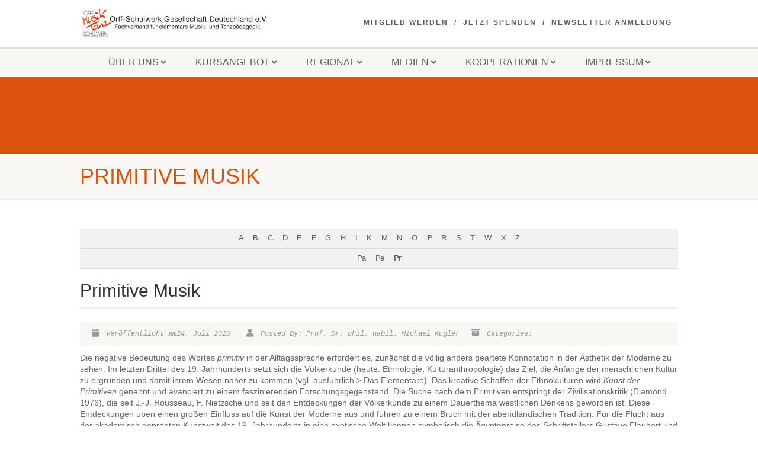

--- FILE ---
content_type: text/html; charset=UTF-8
request_url: https://orff-schulwerk.de/lexikon/primitive-musik/
body_size: 18478
content:
<!DOCTYPE html>
<!--// OPEN HTML //-->
<html lang="de" class="no-js">

<head>
    <!--// SITE META //-->
  <meta charset="UTF-8" />
  <!-- Mobile Specific Metas
================================================== -->
      <meta name="viewport"
    content="width=device-width, user-scalable=no, initial-scale=1.0, minimum-scale=1.0, maximum-scale=1.0">
    <meta name="format-detection" content="telephone=no">
    <!--// PINGBACK & FAVICON //-->
  <link rel="pingback" href="https://orff-schulwerk.de/xmlrpc.php" />
  <link rel="shortcut icon" href="https://orff-schulwerk.de/wp-content/uploads/2015/08/cropped-12-OSW-Deutschland_c862573fe4.jpg" />  <link rel="apple-touch-icon-precomposed" href="">
    <link rel="apple-touch-icon-precomposed" sizes="114x114"
    href="">
    <link rel="apple-touch-icon-precomposed" sizes="72x72" href="">
    <link rel="apple-touch-icon-precomposed" sizes="144x144"
    href="">
      <title>Primitive Musik &#8211; Orff-Schulwerk</title>
<meta name='robots' content='max-image-preview:large' />
	<style>img:is([sizes="auto" i], [sizes^="auto," i]) { contain-intrinsic-size: 3000px 1500px }</style>
	<link rel="alternate" type="application/rss+xml" title="Orff-Schulwerk &raquo; Feed" href="https://orff-schulwerk.de/feed/" />
<script>
window._wpemojiSettings = {"baseUrl":"https:\/\/s.w.org\/images\/core\/emoji\/15.0.3\/72x72\/","ext":".png","svgUrl":"https:\/\/s.w.org\/images\/core\/emoji\/15.0.3\/svg\/","svgExt":".svg","source":{"concatemoji":"https:\/\/orff-schulwerk.de\/wp-includes\/js\/wp-emoji-release.min.js?ver=6.7.4"}};
/*! This file is auto-generated */
!function(i,n){var o,s,e;function c(e){try{var t={supportTests:e,timestamp:(new Date).valueOf()};sessionStorage.setItem(o,JSON.stringify(t))}catch(e){}}function p(e,t,n){e.clearRect(0,0,e.canvas.width,e.canvas.height),e.fillText(t,0,0);var t=new Uint32Array(e.getImageData(0,0,e.canvas.width,e.canvas.height).data),r=(e.clearRect(0,0,e.canvas.width,e.canvas.height),e.fillText(n,0,0),new Uint32Array(e.getImageData(0,0,e.canvas.width,e.canvas.height).data));return t.every(function(e,t){return e===r[t]})}function u(e,t,n){switch(t){case"flag":return n(e,"\ud83c\udff3\ufe0f\u200d\u26a7\ufe0f","\ud83c\udff3\ufe0f\u200b\u26a7\ufe0f")?!1:!n(e,"\ud83c\uddfa\ud83c\uddf3","\ud83c\uddfa\u200b\ud83c\uddf3")&&!n(e,"\ud83c\udff4\udb40\udc67\udb40\udc62\udb40\udc65\udb40\udc6e\udb40\udc67\udb40\udc7f","\ud83c\udff4\u200b\udb40\udc67\u200b\udb40\udc62\u200b\udb40\udc65\u200b\udb40\udc6e\u200b\udb40\udc67\u200b\udb40\udc7f");case"emoji":return!n(e,"\ud83d\udc26\u200d\u2b1b","\ud83d\udc26\u200b\u2b1b")}return!1}function f(e,t,n){var r="undefined"!=typeof WorkerGlobalScope&&self instanceof WorkerGlobalScope?new OffscreenCanvas(300,150):i.createElement("canvas"),a=r.getContext("2d",{willReadFrequently:!0}),o=(a.textBaseline="top",a.font="600 32px Arial",{});return e.forEach(function(e){o[e]=t(a,e,n)}),o}function t(e){var t=i.createElement("script");t.src=e,t.defer=!0,i.head.appendChild(t)}"undefined"!=typeof Promise&&(o="wpEmojiSettingsSupports",s=["flag","emoji"],n.supports={everything:!0,everythingExceptFlag:!0},e=new Promise(function(e){i.addEventListener("DOMContentLoaded",e,{once:!0})}),new Promise(function(t){var n=function(){try{var e=JSON.parse(sessionStorage.getItem(o));if("object"==typeof e&&"number"==typeof e.timestamp&&(new Date).valueOf()<e.timestamp+604800&&"object"==typeof e.supportTests)return e.supportTests}catch(e){}return null}();if(!n){if("undefined"!=typeof Worker&&"undefined"!=typeof OffscreenCanvas&&"undefined"!=typeof URL&&URL.createObjectURL&&"undefined"!=typeof Blob)try{var e="postMessage("+f.toString()+"("+[JSON.stringify(s),u.toString(),p.toString()].join(",")+"));",r=new Blob([e],{type:"text/javascript"}),a=new Worker(URL.createObjectURL(r),{name:"wpTestEmojiSupports"});return void(a.onmessage=function(e){c(n=e.data),a.terminate(),t(n)})}catch(e){}c(n=f(s,u,p))}t(n)}).then(function(e){for(var t in e)n.supports[t]=e[t],n.supports.everything=n.supports.everything&&n.supports[t],"flag"!==t&&(n.supports.everythingExceptFlag=n.supports.everythingExceptFlag&&n.supports[t]);n.supports.everythingExceptFlag=n.supports.everythingExceptFlag&&!n.supports.flag,n.DOMReady=!1,n.readyCallback=function(){n.DOMReady=!0}}).then(function(){return e}).then(function(){var e;n.supports.everything||(n.readyCallback(),(e=n.source||{}).concatemoji?t(e.concatemoji):e.wpemoji&&e.twemoji&&(t(e.twemoji),t(e.wpemoji)))}))}((window,document),window._wpemojiSettings);
</script>
<link rel='stylesheet' id='formidable-css' href='https://orff-schulwerk.de/wp-content/plugins/formidable/css/formidableforms.css?ver=5141300' media='all' />
<style id='wp-emoji-styles-inline-css'>

	img.wp-smiley, img.emoji {
		display: inline !important;
		border: none !important;
		box-shadow: none !important;
		height: 1em !important;
		width: 1em !important;
		margin: 0 0.07em !important;
		vertical-align: -0.1em !important;
		background: none !important;
		padding: 0 !important;
	}
</style>
<link rel='stylesheet' id='wp-block-library-css' href='https://orff-schulwerk.de/wp-includes/css/dist/block-library/style.min.css?ver=6.7.4' media='all' />
<style id='classic-theme-styles-inline-css'>
/*! This file is auto-generated */
.wp-block-button__link{color:#fff;background-color:#32373c;border-radius:9999px;box-shadow:none;text-decoration:none;padding:calc(.667em + 2px) calc(1.333em + 2px);font-size:1.125em}.wp-block-file__button{background:#32373c;color:#fff;text-decoration:none}
</style>
<style id='global-styles-inline-css'>
:root{--wp--preset--aspect-ratio--square: 1;--wp--preset--aspect-ratio--4-3: 4/3;--wp--preset--aspect-ratio--3-4: 3/4;--wp--preset--aspect-ratio--3-2: 3/2;--wp--preset--aspect-ratio--2-3: 2/3;--wp--preset--aspect-ratio--16-9: 16/9;--wp--preset--aspect-ratio--9-16: 9/16;--wp--preset--color--black: #000000;--wp--preset--color--cyan-bluish-gray: #abb8c3;--wp--preset--color--white: #ffffff;--wp--preset--color--pale-pink: #f78da7;--wp--preset--color--vivid-red: #cf2e2e;--wp--preset--color--luminous-vivid-orange: #ff6900;--wp--preset--color--luminous-vivid-amber: #fcb900;--wp--preset--color--light-green-cyan: #7bdcb5;--wp--preset--color--vivid-green-cyan: #00d084;--wp--preset--color--pale-cyan-blue: #8ed1fc;--wp--preset--color--vivid-cyan-blue: #0693e3;--wp--preset--color--vivid-purple: #9b51e0;--wp--preset--gradient--vivid-cyan-blue-to-vivid-purple: linear-gradient(135deg,rgba(6,147,227,1) 0%,rgb(155,81,224) 100%);--wp--preset--gradient--light-green-cyan-to-vivid-green-cyan: linear-gradient(135deg,rgb(122,220,180) 0%,rgb(0,208,130) 100%);--wp--preset--gradient--luminous-vivid-amber-to-luminous-vivid-orange: linear-gradient(135deg,rgba(252,185,0,1) 0%,rgba(255,105,0,1) 100%);--wp--preset--gradient--luminous-vivid-orange-to-vivid-red: linear-gradient(135deg,rgba(255,105,0,1) 0%,rgb(207,46,46) 100%);--wp--preset--gradient--very-light-gray-to-cyan-bluish-gray: linear-gradient(135deg,rgb(238,238,238) 0%,rgb(169,184,195) 100%);--wp--preset--gradient--cool-to-warm-spectrum: linear-gradient(135deg,rgb(74,234,220) 0%,rgb(151,120,209) 20%,rgb(207,42,186) 40%,rgb(238,44,130) 60%,rgb(251,105,98) 80%,rgb(254,248,76) 100%);--wp--preset--gradient--blush-light-purple: linear-gradient(135deg,rgb(255,206,236) 0%,rgb(152,150,240) 100%);--wp--preset--gradient--blush-bordeaux: linear-gradient(135deg,rgb(254,205,165) 0%,rgb(254,45,45) 50%,rgb(107,0,62) 100%);--wp--preset--gradient--luminous-dusk: linear-gradient(135deg,rgb(255,203,112) 0%,rgb(199,81,192) 50%,rgb(65,88,208) 100%);--wp--preset--gradient--pale-ocean: linear-gradient(135deg,rgb(255,245,203) 0%,rgb(182,227,212) 50%,rgb(51,167,181) 100%);--wp--preset--gradient--electric-grass: linear-gradient(135deg,rgb(202,248,128) 0%,rgb(113,206,126) 100%);--wp--preset--gradient--midnight: linear-gradient(135deg,rgb(2,3,129) 0%,rgb(40,116,252) 100%);--wp--preset--font-size--small: 13px;--wp--preset--font-size--medium: 20px;--wp--preset--font-size--large: 36px;--wp--preset--font-size--x-large: 42px;--wp--preset--spacing--20: 0.44rem;--wp--preset--spacing--30: 0.67rem;--wp--preset--spacing--40: 1rem;--wp--preset--spacing--50: 1.5rem;--wp--preset--spacing--60: 2.25rem;--wp--preset--spacing--70: 3.38rem;--wp--preset--spacing--80: 5.06rem;--wp--preset--shadow--natural: 6px 6px 9px rgba(0, 0, 0, 0.2);--wp--preset--shadow--deep: 12px 12px 50px rgba(0, 0, 0, 0.4);--wp--preset--shadow--sharp: 6px 6px 0px rgba(0, 0, 0, 0.2);--wp--preset--shadow--outlined: 6px 6px 0px -3px rgba(255, 255, 255, 1), 6px 6px rgba(0, 0, 0, 1);--wp--preset--shadow--crisp: 6px 6px 0px rgba(0, 0, 0, 1);}:where(.is-layout-flex){gap: 0.5em;}:where(.is-layout-grid){gap: 0.5em;}body .is-layout-flex{display: flex;}.is-layout-flex{flex-wrap: wrap;align-items: center;}.is-layout-flex > :is(*, div){margin: 0;}body .is-layout-grid{display: grid;}.is-layout-grid > :is(*, div){margin: 0;}:where(.wp-block-columns.is-layout-flex){gap: 2em;}:where(.wp-block-columns.is-layout-grid){gap: 2em;}:where(.wp-block-post-template.is-layout-flex){gap: 1.25em;}:where(.wp-block-post-template.is-layout-grid){gap: 1.25em;}.has-black-color{color: var(--wp--preset--color--black) !important;}.has-cyan-bluish-gray-color{color: var(--wp--preset--color--cyan-bluish-gray) !important;}.has-white-color{color: var(--wp--preset--color--white) !important;}.has-pale-pink-color{color: var(--wp--preset--color--pale-pink) !important;}.has-vivid-red-color{color: var(--wp--preset--color--vivid-red) !important;}.has-luminous-vivid-orange-color{color: var(--wp--preset--color--luminous-vivid-orange) !important;}.has-luminous-vivid-amber-color{color: var(--wp--preset--color--luminous-vivid-amber) !important;}.has-light-green-cyan-color{color: var(--wp--preset--color--light-green-cyan) !important;}.has-vivid-green-cyan-color{color: var(--wp--preset--color--vivid-green-cyan) !important;}.has-pale-cyan-blue-color{color: var(--wp--preset--color--pale-cyan-blue) !important;}.has-vivid-cyan-blue-color{color: var(--wp--preset--color--vivid-cyan-blue) !important;}.has-vivid-purple-color{color: var(--wp--preset--color--vivid-purple) !important;}.has-black-background-color{background-color: var(--wp--preset--color--black) !important;}.has-cyan-bluish-gray-background-color{background-color: var(--wp--preset--color--cyan-bluish-gray) !important;}.has-white-background-color{background-color: var(--wp--preset--color--white) !important;}.has-pale-pink-background-color{background-color: var(--wp--preset--color--pale-pink) !important;}.has-vivid-red-background-color{background-color: var(--wp--preset--color--vivid-red) !important;}.has-luminous-vivid-orange-background-color{background-color: var(--wp--preset--color--luminous-vivid-orange) !important;}.has-luminous-vivid-amber-background-color{background-color: var(--wp--preset--color--luminous-vivid-amber) !important;}.has-light-green-cyan-background-color{background-color: var(--wp--preset--color--light-green-cyan) !important;}.has-vivid-green-cyan-background-color{background-color: var(--wp--preset--color--vivid-green-cyan) !important;}.has-pale-cyan-blue-background-color{background-color: var(--wp--preset--color--pale-cyan-blue) !important;}.has-vivid-cyan-blue-background-color{background-color: var(--wp--preset--color--vivid-cyan-blue) !important;}.has-vivid-purple-background-color{background-color: var(--wp--preset--color--vivid-purple) !important;}.has-black-border-color{border-color: var(--wp--preset--color--black) !important;}.has-cyan-bluish-gray-border-color{border-color: var(--wp--preset--color--cyan-bluish-gray) !important;}.has-white-border-color{border-color: var(--wp--preset--color--white) !important;}.has-pale-pink-border-color{border-color: var(--wp--preset--color--pale-pink) !important;}.has-vivid-red-border-color{border-color: var(--wp--preset--color--vivid-red) !important;}.has-luminous-vivid-orange-border-color{border-color: var(--wp--preset--color--luminous-vivid-orange) !important;}.has-luminous-vivid-amber-border-color{border-color: var(--wp--preset--color--luminous-vivid-amber) !important;}.has-light-green-cyan-border-color{border-color: var(--wp--preset--color--light-green-cyan) !important;}.has-vivid-green-cyan-border-color{border-color: var(--wp--preset--color--vivid-green-cyan) !important;}.has-pale-cyan-blue-border-color{border-color: var(--wp--preset--color--pale-cyan-blue) !important;}.has-vivid-cyan-blue-border-color{border-color: var(--wp--preset--color--vivid-cyan-blue) !important;}.has-vivid-purple-border-color{border-color: var(--wp--preset--color--vivid-purple) !important;}.has-vivid-cyan-blue-to-vivid-purple-gradient-background{background: var(--wp--preset--gradient--vivid-cyan-blue-to-vivid-purple) !important;}.has-light-green-cyan-to-vivid-green-cyan-gradient-background{background: var(--wp--preset--gradient--light-green-cyan-to-vivid-green-cyan) !important;}.has-luminous-vivid-amber-to-luminous-vivid-orange-gradient-background{background: var(--wp--preset--gradient--luminous-vivid-amber-to-luminous-vivid-orange) !important;}.has-luminous-vivid-orange-to-vivid-red-gradient-background{background: var(--wp--preset--gradient--luminous-vivid-orange-to-vivid-red) !important;}.has-very-light-gray-to-cyan-bluish-gray-gradient-background{background: var(--wp--preset--gradient--very-light-gray-to-cyan-bluish-gray) !important;}.has-cool-to-warm-spectrum-gradient-background{background: var(--wp--preset--gradient--cool-to-warm-spectrum) !important;}.has-blush-light-purple-gradient-background{background: var(--wp--preset--gradient--blush-light-purple) !important;}.has-blush-bordeaux-gradient-background{background: var(--wp--preset--gradient--blush-bordeaux) !important;}.has-luminous-dusk-gradient-background{background: var(--wp--preset--gradient--luminous-dusk) !important;}.has-pale-ocean-gradient-background{background: var(--wp--preset--gradient--pale-ocean) !important;}.has-electric-grass-gradient-background{background: var(--wp--preset--gradient--electric-grass) !important;}.has-midnight-gradient-background{background: var(--wp--preset--gradient--midnight) !important;}.has-small-font-size{font-size: var(--wp--preset--font-size--small) !important;}.has-medium-font-size{font-size: var(--wp--preset--font-size--medium) !important;}.has-large-font-size{font-size: var(--wp--preset--font-size--large) !important;}.has-x-large-font-size{font-size: var(--wp--preset--font-size--x-large) !important;}
:where(.wp-block-post-template.is-layout-flex){gap: 1.25em;}:where(.wp-block-post-template.is-layout-grid){gap: 1.25em;}
:where(.wp-block-columns.is-layout-flex){gap: 2em;}:where(.wp-block-columns.is-layout-grid){gap: 2em;}
:root :where(.wp-block-pullquote){font-size: 1.5em;line-height: 1.6;}
</style>
<link rel='stylesheet' id='cforms2-css' href='https://orff-schulwerk.de/wp-content/plugins/cforms2/styling/cforms2012.css?ver=15.0.8' media='all' />
<link rel='stylesheet' id='contact-form-7-css' href='https://orff-schulwerk.de/wp-content/plugins/contact-form-7/includes/css/styles.css?ver=6.0.6' media='all' />
<link rel='stylesheet' id='dedo-css-css' href='https://orff-schulwerk.de/wp-content/plugins/delightful-downloads/assets/css/delightful-downloads.min.css?ver=1.6.6' media='all' />
<link rel='stylesheet' id='wpdm-fonticon-css' href='https://orff-schulwerk.de/wp-content/plugins/download-manager/assets/wpdm-iconfont/css/wpdm-icons.css?ver=6.7.4' media='all' />
<link rel='stylesheet' id='wpdm-front-css' href='https://orff-schulwerk.de/wp-content/plugins/download-manager/assets/css/front.min.css?ver=6.7.4' media='all' />
<link rel='stylesheet' id='encyclopedia-css' href='https://orff-schulwerk.de/wp-content/plugins/encyclopedia-pro/assets/css/encyclopedia.css?ver=6.7.4' media='all' />
<link rel='stylesheet' id='encyclopedia-tooltips-css' href='https://orff-schulwerk.de/wp-content/plugins/encyclopedia-pro/assets/css/tooltips.css?ver=6.7.4' media='all' />
<link rel='stylesheet' id='video-embed-privacy-css' href='https://orff-schulwerk.de/wp-content/plugins/video-embed-privacy/video-embed-privacy.css?ver=6.7.4' media='all' />
<link rel='stylesheet' id='imic_bootstrap-css' href='https://orff-schulwerk.de/wp-content/themes/NativeChurch/assets/css/bootstrap.css?ver=1.3' media='all' />
<link rel='stylesheet' id='nativechurch-parent-style-css' href='https://orff-schulwerk.de/wp-content/themes/NativeChurch/style.css?ver=6.7.4' media='all' />
<link rel='stylesheet' id='imic_fontawesome-css' href='https://orff-schulwerk.de/wp-content/themes/NativeChurch/assets/css/font-awesome.css?ver=1.3' media='all' />
<link rel='stylesheet' id='imic_animations-css' href='https://orff-schulwerk.de/wp-content/themes/NativeChurch/assets/css/animations.css?ver=1.3' media='all' />
<link rel='stylesheet' id='imic_mediaelementplayer-css' href='https://orff-schulwerk.de/wp-content/themes/NativeChurch/assets/vendor/mediaelement/mediaelementplayer.css?ver=1.3' media='all' />
<link rel='stylesheet' id='imic_main-css' href='https://orff-schulwerk.de/wp-content/themes/NativeChurch-child/style.css?ver=1.3' media='all' />
<link rel='stylesheet' id='imic_prettyPhoto-css' href='https://orff-schulwerk.de/wp-content/themes/NativeChurch/assets/vendor/prettyphoto/css/prettyPhoto.css?ver=1.3' media='all' />
<link rel='stylesheet' id='imic_fullcalendar_css-css' href='https://orff-schulwerk.de/wp-content/themes/NativeChurch/assets/vendor/fullcalendar/fullcalendar.min.css?ver=1.3' media='all' />
<link rel='stylesheet' id='imic_fullcalendar_print-css' href='https://orff-schulwerk.de/wp-content/themes/NativeChurch/assets/vendor/fullcalendar/fullcalendar.print.css?ver=1.3' media='print' />
<link rel='stylesheet' id='imi_dynamic_css-css' href='https://orff-schulwerk.de/wp-admin/admin-ajax.php?action=imi_dynamic_css&#038;taxp=1&#038;pgid=9362&#038;sidebar_pos&#038;ver=6.7.4' media='all' />
<script src="https://orff-schulwerk.de/wp-includes/js/jquery/jquery.min.js?ver=3.7.1" id="jquery-core-js"></script>
<script src="https://orff-schulwerk.de/wp-includes/js/jquery/jquery-migrate.min.js?ver=3.4.1" id="jquery-migrate-js"></script>
<script id="ajax-login-script-js-extra">
var ajax_login_object = {"ajaxurl":"https:\/\/orff-schulwerk.de\/wp-admin\/admin-ajax.php","loadingmessage":"Sending user info, please wait..."};
</script>
<script src="https://orff-schulwerk.de/wp-content/themes/NativeChurch/assets/js/ajax-login-script.js?ver=6.7.4" id="ajax-login-script-js"></script>
<script id="cforms2-js-extra">
var cforms2_ajax = {"url":"https:\/\/orff-schulwerk.de\/wp-admin\/admin-ajax.php","nonces":{"submitcform":"5d4c55d7ad"}};
</script>
<script src="https://orff-schulwerk.de/wp-content/plugins/cforms2/js/cforms.js?ver=15.0.8" id="cforms2-js"></script>
<script src="https://orff-schulwerk.de/wp-content/plugins/download-manager/assets/js/wpdm.min.js?ver=6.7.4" id="wpdm-frontend-js-js"></script>
<script id="wpdm-frontjs-js-extra">
var wpdm_url = {"home":"https:\/\/orff-schulwerk.de\/","site":"https:\/\/orff-schulwerk.de\/","ajax":"https:\/\/orff-schulwerk.de\/wp-admin\/admin-ajax.php"};
var wpdm_js = {"spinner":"<i class=\"wpdm-icon wpdm-sun wpdm-spin\"><\/i>","client_id":"704d922abd8327b2da2c9d63c42c3b69"};
var wpdm_strings = {"pass_var":"Password Verified!","pass_var_q":"Please click following button to start download.","start_dl":"Start Download"};
</script>
<script src="https://orff-schulwerk.de/wp-content/plugins/download-manager/assets/js/front.min.js?ver=3.3.17" id="wpdm-frontjs-js"></script>
<script src="https://orff-schulwerk.de/wp-content/plugins/revslider/public/assets/js/rbtools.min.js?ver=6.5.5" async id="tp-tools-js"></script>
<script src="https://orff-schulwerk.de/wp-content/plugins/revslider/public/assets/js/rs6.min.js?ver=6.5.5" async id="revmin-js"></script>
<script src="https://orff-schulwerk.de/wp-content/themes/NativeChurch/assets/js/modernizr.js?ver=jquery" id="imic_jquery_modernizr-js"></script>
<link rel="https://api.w.org/" href="https://orff-schulwerk.de/wp-json/" /><link rel="alternate" title="JSON" type="application/json" href="https://orff-schulwerk.de/wp-json/wp/v2/encyclopedia/9362" /><link rel="EditURI" type="application/rsd+xml" title="RSD" href="https://orff-schulwerk.de/xmlrpc.php?rsd" />
<link rel="canonical" href="https://orff-schulwerk.de/lexikon/primitive-musik/" />
<link rel='shortlink' href='https://orff-schulwerk.de/?p=9362' />
<link rel="alternate" title="oEmbed (JSON)" type="application/json+oembed" href="https://orff-schulwerk.de/wp-json/oembed/1.0/embed?url=https%3A%2F%2Forff-schulwerk.de%2Flexikon%2Fprimitive-musik%2F" />
<link rel="alternate" title="oEmbed (XML)" type="text/xml+oembed" href="https://orff-schulwerk.de/wp-json/oembed/1.0/embed?url=https%3A%2F%2Forff-schulwerk.de%2Flexikon%2Fprimitive-musik%2F&#038;format=xml" />
<meta name="framework" content="Redux 4.2.11" />
<!-- teachPress -->
<script src="https://orff-schulwerk.de/wp-content/plugins/teachpress/js/frontend.js?ver=9.0.7"></script>
<link type="text/css" href="https://orff-schulwerk.de/wp-content/plugins/teachpress/styles/teachpress_front.css?ver=9.0.7" rel="stylesheet" />
<!-- END teachPress -->
<meta name="generator" content="Youtube Showcase v3.5.0 - https://emdplugins.com" />
<script>document.documentElement.className += " js";</script>
<meta name="generator" content="Powered by Slider Revolution 6.5.5 - responsive, Mobile-Friendly Slider Plugin for WordPress with comfortable drag and drop interface." />
<link rel="icon" href="https://orff-schulwerk.de/wp-content/uploads/2015/08/cropped-12-OSW-Deutschland_c862573fe4-32x32.jpg" sizes="32x32" />
<link rel="icon" href="https://orff-schulwerk.de/wp-content/uploads/2015/08/cropped-12-OSW-Deutschland_c862573fe4-192x192.jpg" sizes="192x192" />
<link rel="apple-touch-icon" href="https://orff-schulwerk.de/wp-content/uploads/2015/08/cropped-12-OSW-Deutschland_c862573fe4-180x180.jpg" />
<meta name="msapplication-TileImage" content="https://orff-schulwerk.de/wp-content/uploads/2015/08/cropped-12-OSW-Deutschland_c862573fe4-270x270.jpg" />
<script type="text/javascript">function setREVStartSize(e){
			//window.requestAnimationFrame(function() {				 
				window.RSIW = window.RSIW===undefined ? window.innerWidth : window.RSIW;	
				window.RSIH = window.RSIH===undefined ? window.innerHeight : window.RSIH;	
				try {								
					var pw = document.getElementById(e.c).parentNode.offsetWidth,
						newh;
					pw = pw===0 || isNaN(pw) ? window.RSIW : pw;
					e.tabw = e.tabw===undefined ? 0 : parseInt(e.tabw);
					e.thumbw = e.thumbw===undefined ? 0 : parseInt(e.thumbw);
					e.tabh = e.tabh===undefined ? 0 : parseInt(e.tabh);
					e.thumbh = e.thumbh===undefined ? 0 : parseInt(e.thumbh);
					e.tabhide = e.tabhide===undefined ? 0 : parseInt(e.tabhide);
					e.thumbhide = e.thumbhide===undefined ? 0 : parseInt(e.thumbhide);
					e.mh = e.mh===undefined || e.mh=="" || e.mh==="auto" ? 0 : parseInt(e.mh,0);		
					if(e.layout==="fullscreen" || e.l==="fullscreen") 						
						newh = Math.max(e.mh,window.RSIH);					
					else{					
						e.gw = Array.isArray(e.gw) ? e.gw : [e.gw];
						for (var i in e.rl) if (e.gw[i]===undefined || e.gw[i]===0) e.gw[i] = e.gw[i-1];					
						e.gh = e.el===undefined || e.el==="" || (Array.isArray(e.el) && e.el.length==0)? e.gh : e.el;
						e.gh = Array.isArray(e.gh) ? e.gh : [e.gh];
						for (var i in e.rl) if (e.gh[i]===undefined || e.gh[i]===0) e.gh[i] = e.gh[i-1];
											
						var nl = new Array(e.rl.length),
							ix = 0,						
							sl;					
						e.tabw = e.tabhide>=pw ? 0 : e.tabw;
						e.thumbw = e.thumbhide>=pw ? 0 : e.thumbw;
						e.tabh = e.tabhide>=pw ? 0 : e.tabh;
						e.thumbh = e.thumbhide>=pw ? 0 : e.thumbh;					
						for (var i in e.rl) nl[i] = e.rl[i]<window.RSIW ? 0 : e.rl[i];
						sl = nl[0];									
						for (var i in nl) if (sl>nl[i] && nl[i]>0) { sl = nl[i]; ix=i;}															
						var m = pw>(e.gw[ix]+e.tabw+e.thumbw) ? 1 : (pw-(e.tabw+e.thumbw)) / (e.gw[ix]);					
						newh =  (e.gh[ix] * m) + (e.tabh + e.thumbh);
					}
					var el = document.getElementById(e.c);
					if (el!==null && el) el.style.height = newh+"px";					
					el = document.getElementById(e.c+"_wrapper");
					if (el!==null && el) {
						el.style.height = newh+"px";
						el.style.display = "block";
					}
				} catch(e){
					console.log("Failure at Presize of Slider:" + e)
				}					   
			//});
		  };</script>
<style id="imic_options-dynamic-css" title="dynamic-css" class="redux-options-output">.content{padding-top:50px;padding-bottom:50px;}.site-header .topbar, .header-style5 .site-header, .header-style6 .site-header{background-color:rgba(255,255,255,0.8);}.is-sticky .main-menu-wrapper, .header-style4 .is-sticky .site-header .topbar, .header-style2 .is-sticky .main-menu-wrapper, .header-style5 .is-sticky .site-header, .header-style6 .is-sticky .site-header{background-color:rgba(255,255,255,0.8);}.navigation, .header-style2 .main-menu-wrapper{background-color:#F8F7F3;}.navigation > ul > li > a{font-display:swap;}.navigation > ul > li ul{background-color:#ffffff;}.navigation > ul > li.megamenu > ul:before, .navigation > ul > li ul:before{border-bottom-color:#ffffff;}.navigation > ul > li ul li ul:before{border-right-color:#ffffff;}.navigation > ul > li > ul li > a{border-bottom:1px solid #f8f7f3;}.navigation > ul > li > ul li > a{font-display:swap;}.site-header .menu-toggle{color:#5e5e5e;font-size:18px;font-display:swap;}.smenu-opener{height:60px;width:75px;}.smenu-opener{font-size:16px;font-display:swap;}.sf-menu ul li .smenu-opener{height:38px;width:75px;}.sf-menu ul li .smenu-opener{font-size:16px;font-display:swap;}.top-navigation > li > a{font-display:swap;}.top-navigation > li ul{background-color:#ffffff;}.top-navigation > li.megamenu > ul:before, .top-navigation > li ul:before{border-bottom-color:#ffffff;}.top-navigation > li ul li ul:before{border-right-color:#ffffff;}.top-navigation > li > ul li > a{border-bottom:1px solid #f8f7f3;}.top-navigation > li > ul li > a{font-display:swap;}.site-footer{background-color:#F8F7F3;}.site-footer{padding-top:50px;padding-bottom:50px;}.site-footer, .site-footer p{font-display:swap;}.site-footer .widgettitle{color:#333333;font-display:swap;}.site-footer .listing-header, .site-footer .post-title, .site-footer .listing .item, .site-footer .post-meta, .site-footer .widget h4.footer-widget-title, .site-footer .widget ul > li{border-bottom:1px solid #ECEAE4;}.site-footer-bottom{background-color:#ECEAE4;}.site-footer-bottom{padding-top:20px;padding-bottom:20px;}.site-footer-bottom .copyrights-col-left{font-display:swap;}.site-footer-bottom .social-icons a{background-color:#666666;}.site-footer-bottom .social-icons a:hover{background-color:#dc5220;}.site-footer-bottom .social-icons a{height:20px;width:20px;}.site-footer-bottom .social-icons a{line-height:20px;font-size:14px;font-display:swap;}h1,h2,h3,h4,h5,h6,body,.event-item .event-detail h4,.site-footer-bottom{font-family:'Trebuchet MS', Helvetica, sans-serif;word-spacing:0px;letter-spacing:0px;font-display:swap;}h4,.title-note,.btn,.top-navigation,.navigation,.notice-bar-title strong,.timer-col #days, .timer-col #hours, .timer-col #minutes, .timer-col #seconds,.event-date,.event-date .date,.featured-sermon .date,.page-header h1,.timeline > li > .timeline-badge span,.woocommerce a.button, .woocommerce button.button, .woocommerce input.button, .woocommerce #respond input#submit, .woocommerce #content input.button, .woocommerce-page a.button, .woocommerce-page button.button, .woocommerce-page input.button, .woocommerce-page #respond input#submit, .woocommerce-page #content input.button{font-family:'Trebuchet MS', Helvetica, sans-serif;word-spacing:0px;letter-spacing:0px;font-display:swap;}blockquote p,.cursive,.meta-data,.fact{font-family:Courier, monospace;word-spacing:0px;letter-spacing:0px;font-display:swap;}.page-content, .page-content p{font-display:swap;}.page-content h1{font-display:swap;}.page-content h2{font-display:swap;}.page-content h3{font-display:swap;}.page-content h4{font-display:swap;}.page-content h5{font-display:swap;}.page-content h6{font-display:swap;}</style><meta name="generator" content="WordPress Download Manager 3.3.17" />

<!-- My Custom CSS -->
<link rel='stylesheet' id='mccss_stylesheet' href='https://orff-schulwerk.de/wp-content/uploads/my_custom_css/my_style.css?1768299344' type='text/css' media='all' />
<!-- My Custom CSS -->
                <style>
        /* WPDM Link Template Styles */        </style>
                <style>

            :root {
                --color-primary: #4a8eff;
                --color-primary-rgb: 74, 142, 255;
                --color-primary-hover: #4a8eff;
                --color-primary-active: #4a8eff;
                --color-secondary: #6c757d;
                --color-secondary-rgb: 108, 117, 125;
                --color-secondary-hover: #6c757d;
                --color-secondary-active: #6c757d;
                --color-success: #18ce0f;
                --color-success-rgb: 24, 206, 15;
                --color-success-hover: #18ce0f;
                --color-success-active: #18ce0f;
                --color-info: #2CA8FF;
                --color-info-rgb: 44, 168, 255;
                --color-info-hover: #2CA8FF;
                --color-info-active: #2CA8FF;
                --color-warning: #FFB236;
                --color-warning-rgb: 255, 178, 54;
                --color-warning-hover: #FFB236;
                --color-warning-active: #FFB236;
                --color-danger: #ff5062;
                --color-danger-rgb: 255, 80, 98;
                --color-danger-hover: #ff5062;
                --color-danger-active: #ff5062;
                --color-green: #30b570;
                --color-blue: #0073ff;
                --color-purple: #8557D3;
                --color-red: #ff5062;
                --color-muted: rgba(69, 89, 122, 0.6);
                --wpdm-font: "-apple-system", -apple-system, BlinkMacSystemFont, "Segoe UI", Roboto, Helvetica, Arial, sans-serif, "Apple Color Emoji", "Segoe UI Emoji", "Segoe UI Symbol";
            }

            .wpdm-download-link.btn.btn-primary {
                border-radius: 4px;
            }


        </style>
        </head>
<!--// CLOSE HEAD //-->

<body class="encyclopedia-template-default single single-encyclopedia postid-9362">
    <div class="body header-style2">
    	<header class="site-header">
	  <div class="topbar">
		<div class="container hs4-cont">
		  <div class="row">
			<div id="top-nav-clone"></div>
			<div class="col-md-4 col-sm-6 col-xs-8">
			  <h1 class="logo">
		  <a href="https://orff-schulwerk.de" class="default-logo" title="Logo"><img src="https://orff-schulwerk.de/wp-content/uploads/2015/09/logo-windows.jpg" alt="Logo"></a>
		  <a href="https://orff-schulwerk.de" title="Logo" class="retina-logo"><img src="https://orff-schulwerk.de/wp-content/uploads/2015/09/logo-apfel.jpg" alt="Logo" width="240" height="50"></a>
	</h1>			</div>
			<div class="col-md-8 col-sm-6 col-xs-4 hs4-menu"><div class="enabled-top-mobile"><div class="tinymenu"><ul id="menu-top-menu" class="top-navigation sf-menu"><li  class="menu-item-655 menu-item menu-item-type-post_type menu-item-object-page "><a href="https://orff-schulwerk.de/mitglied-werden/">Mitglied werden<span class="nav-line"></span></a><li  class="menu-item-653 menu-item menu-item-type-post_type menu-item-object-page "><a href="https://orff-schulwerk.de/spenden/">Jetzt spenden<span class="nav-line"></span></a><li  class="menu-item-9612 menu-item menu-item-type-post_type menu-item-object-page "><a href="https://orff-schulwerk.de/newsletter-anmeldung/">Newsletter Anmeldung<span class="nav-line"></span></a></ul></div><a href="#" class="visible-sm visible-xs menu-toggle"><i class="fa fa-bars"></i> </a></div></div>		  </div>
		</div>
	  </div>
	  				  <div class="main-menu-wrapper">
			<div class="container">
			  <div class="row">
				<div class="col-md-12">
				  <nav class="navigation">
					<ul id="menu-header-menu" class="sf-menu"><li  class="menu-item-515 menu-item menu-item-type-post_type menu-item-object-page menu-item-has-children "><a href="https://orff-schulwerk.de/ueber-uns/">Über uns<span class="nav-line"></span></a>
<ul class="sub-menu">
	<li  class="menu-item-652 menu-item menu-item-type-post_type menu-item-object-page "><a href="https://orff-schulwerk.de/die-gesellschaft/">Die Orff-Schulwerk Gesellschaft</a>	<li  class="menu-item-651 menu-item menu-item-type-post_type menu-item-object-page "><a href="https://orff-schulwerk.de/der-vorstand/">Der Vorstand</a>	<li  class="menu-item-537 menu-item menu-item-type-post_type menu-item-object-page "><a href="https://orff-schulwerk.de/dozenten/">Unsere Dozenten</a>	<li  class="menu-item-2437 menu-item menu-item-type-post_type menu-item-object-page "><a href="https://orff-schulwerk.de/satzung/">Satzung</a></ul>
<li  class="menu-item-546 menu-item menu-item-type-post_type menu-item-object-page menu-item-has-children "><a href="https://orff-schulwerk.de/kurse/">Kursangebot<span class="nav-line"></span></a>
<ul class="sub-menu">
	<li  class="menu-item-1691 menu-item menu-item-type-post_type menu-item-object-page "><a href="https://orff-schulwerk.de/kurse/">Unsere Kurse</a>	<li  class="menu-item-642 menu-item menu-item-type-post_type menu-item-object-page "><a href="https://orff-schulwerk.de/kurse/unsere-kursorte/">Unsere Kursorte</a>	<li  class="menu-item-2399 menu-item menu-item-type-post_type menu-item-object-page "><a href="https://orff-schulwerk.de/kursrueckblick/">Kursrückblick</a>	<li  class="menu-item-641 menu-item menu-item-type-post_type menu-item-object-page "><a href="https://orff-schulwerk.de/kurse/kursberichte/">Kursberichte</a>	<li  class="menu-item-639 menu-item menu-item-type-post_type menu-item-object-page "><a href="https://orff-schulwerk.de/kurse/faq-zu-den-kursen/">FAQ zu den Kursen</a></ul>
<li  class="menu-item-643 menu-item menu-item-type-post_type menu-item-object-page menu-item-has-children "><a href="https://orff-schulwerk.de/regional/">Regional<span class="nav-line"></span></a>
<ul class="sub-menu">
	<li  class="menu-item-2178 menu-item menu-item-type-post_type menu-item-object-page "><a href="https://orff-schulwerk.de/bremen/">Bremen</a>	<li  class="menu-item-645 menu-item menu-item-type-post_type menu-item-object-page "><a href="https://orff-schulwerk.de/franken/">Franken</a>	<li  class="menu-item-644 menu-item menu-item-type-post_type menu-item-object-page "><a href="https://orff-schulwerk.de/kffm/">Köln-Frankfurt</a>	<li  class="menu-item-647 menu-item menu-item-type-post_type menu-item-object-page "><a href="https://orff-schulwerk.de/muenchen/">München</a>	<li  class="menu-item-648 menu-item menu-item-type-post_type menu-item-object-page "><a href="https://orff-schulwerk.de/nordhessen/">Nordhessen</a>	<li  class="menu-item-649 menu-item menu-item-type-post_type menu-item-object-page "><a href="https://orff-schulwerk.de/oberpfalz-niederbayern/">Oberpfalz-Niederbayern</a>	<li  class="menu-item-646 menu-item menu-item-type-post_type menu-item-object-page "><a href="https://orff-schulwerk.de/rostock/">Rostock / Mecklenburg-Vorpommern</a>	<li  class="menu-item-2659 menu-item menu-item-type-post_type menu-item-object-page "><a href="https://orff-schulwerk.de/westoverledingen-west-niedersachsen/">Westoverledingen (West-Niedersachsen)</a></ul>
<li  class="menu-item-2157 menu-item menu-item-type-post_type menu-item-object-page menu-item-has-children "><a href="https://orff-schulwerk.de/galerie/">Medien<span class="nav-line"></span></a>
<ul class="sub-menu">
	<li  class="menu-item-635 menu-item menu-item-type-post_type menu-item-object-page "><a href="https://orff-schulwerk.de/galerie/">Galerie/Videos</a>	<li  class="menu-item-9287 menu-item menu-item-type-post_type menu-item-object-page "><a href="https://orff-schulwerk.de/lexikon/">Lexikon</a>	<li  class="menu-item-10507 menu-item menu-item-type-post_type menu-item-object-page "><a href="https://orff-schulwerk.de/aufsaetze-veroeffentlichungen/">Aufsätze/Veröffentlichungen</a>	<li  class="menu-item-2264 menu-item menu-item-type-post_type menu-item-object-page "><a href="https://orff-schulwerk.de/downloadbereich/">Downloadbereich</a>	<li  class="menu-item-2312 menu-item menu-item-type-post_type menu-item-object-page "><a href="https://orff-schulwerk.de/literaturvz/">Literaturverzeichnis</a></ul>
<li  class="menu-item-2362 menu-item menu-item-type-post_type menu-item-object-page menu-item-has-children "><a href="https://orff-schulwerk.de/sino-imex/">Kooperationen<span class="nav-line"></span></a>
<ul class="sub-menu">
	<li  class="menu-item-2363 menu-item menu-item-type-post_type menu-item-object-page "><a href="https://orff-schulwerk.de/sino-imex/">China</a>	<li  class="menu-item-2543 menu-item menu-item-type-post_type menu-item-object-page "><a href="https://orff-schulwerk.de/orff-weltweit/">Orff Weltweit</a></ul>
<li  class="menu-item-636 menu-item menu-item-type-post_type menu-item-object-page menu-item-has-children "><a href="https://orff-schulwerk.de/impressum/">Impressum<span class="nav-line"></span></a>
<ul class="sub-menu">
	<li  class="menu-item-2466 menu-item menu-item-type-post_type menu-item-object-page "><a href="https://orff-schulwerk.de/datenschutzerklaerung/">Datenschutzerklärung</a>	<li  class="menu-item-520 menu-item menu-item-type-post_type menu-item-object-page "><a href="https://orff-schulwerk.de/kontakt/">Kontakt</a>	<li  class="menu-item-638 menu-item menu-item-type-post_type menu-item-object-page "><a href="https://orff-schulwerk.de/impressum/links/">Links</a></ul>
</ul>				  </nav>
				</div>
			  </div>
			</div>
		  			</header>
    <!-- Start Site Header -->

    <!-- End Site Header -->
        <!-- Start Nav Backed Header -->
        <style type="text/css">
.body ol.breadcrumb{padding-top:90px;}</style>
<div class="nav-backed-header parallax" style="
background-image:url();
  ">
  <div class="container">
    <div class="row">
      <div class="col-md-12">
        <ol class="breadcrumb">
                  </ol>
      </div>
    </div>
  </div>
</div>    <div class="page-header">
  <div class="container">
    <div class="row detail-page-title-bar">
      <div class="col-md-12 col-sm-12">
  <h1 class="">
    Primitive Musik  </h1>
</div>    </div>
  </div>
</div>    <div class="main" role="main">
                     <div id="content" class="content full"><div class="container">
    <div class="row main-content-row">
        <div class="col-md-12" id="content-col">
            <div class="encyclopedia-prefix-filters">
    
        <div class="filter-level level-1">

                            <span class="filter ">
                                                <a href="https://orff-schulwerk.de/archiv/prefix:a/" class="filter-link">
                            
                            A
                                                    </a>
                                    </span>
                            <span class="filter ">
                                                <a href="https://orff-schulwerk.de/archiv/prefix:b/" class="filter-link">
                            
                            B
                                                    </a>
                                    </span>
                            <span class="filter ">
                                                <a href="https://orff-schulwerk.de/archiv/prefix:c/" class="filter-link">
                            
                            C
                                                    </a>
                                    </span>
                            <span class="filter ">
                                                <a href="https://orff-schulwerk.de/archiv/prefix:d/" class="filter-link">
                            
                            D
                                                    </a>
                                    </span>
                            <span class="filter ">
                                                <a href="https://orff-schulwerk.de/archiv/prefix:e/" class="filter-link">
                            
                            E
                                                    </a>
                                    </span>
                            <span class="filter ">
                                                <a href="https://orff-schulwerk.de/archiv/prefix:f/" class="filter-link">
                            
                            F
                                                    </a>
                                    </span>
                            <span class="filter ">
                                                <a href="https://orff-schulwerk.de/archiv/prefix:g/" class="filter-link">
                            
                            G
                                                    </a>
                                    </span>
                            <span class="filter ">
                                                <a href="https://orff-schulwerk.de/archiv/prefix:h/" class="filter-link">
                            
                            H
                                                    </a>
                                    </span>
                            <span class="filter ">
                                                <a href="https://orff-schulwerk.de/archiv/prefix:i/" class="filter-link">
                            
                            I
                                                    </a>
                                    </span>
                            <span class="filter ">
                                                <a href="https://orff-schulwerk.de/archiv/prefix:k/" class="filter-link">
                            
                            K
                                                    </a>
                                    </span>
                            <span class="filter ">
                                                <a href="https://orff-schulwerk.de/archiv/prefix:m/" class="filter-link">
                            
                            M
                                                    </a>
                                    </span>
                            <span class="filter ">
                                                <a href="https://orff-schulwerk.de/archiv/prefix:n/" class="filter-link">
                            
                            N
                                                    </a>
                                    </span>
                            <span class="filter ">
                                                <a href="https://orff-schulwerk.de/archiv/prefix:o/" class="filter-link">
                            
                            O
                                                    </a>
                                    </span>
                            <span class="filter current-filter ">
                                                <a href="https://orff-schulwerk.de/archiv/prefix:p/" class="filter-link">
                            
                            P
                                                    </a>
                                    </span>
                            <span class="filter ">
                                                <a href="https://orff-schulwerk.de/archiv/prefix:r/" class="filter-link">
                            
                            R
                                                    </a>
                                    </span>
                            <span class="filter ">
                                                <a href="https://orff-schulwerk.de/archiv/prefix:s/" class="filter-link">
                            
                            S
                                                    </a>
                                    </span>
                            <span class="filter ">
                                                <a href="https://orff-schulwerk.de/archiv/prefix:t/" class="filter-link">
                            
                            T
                                                    </a>
                                    </span>
                            <span class="filter ">
                                                <a href="https://orff-schulwerk.de/archiv/prefix:w/" class="filter-link">
                            
                            W
                                                    </a>
                                    </span>
                            <span class="filter ">
                                                <a href="https://orff-schulwerk.de/archiv/prefix:x/" class="filter-link">
                            
                            X
                                                    </a>
                                    </span>
                            <span class="filter ">
                                                <a href="https://orff-schulwerk.de/archiv/prefix:z/" class="filter-link">
                            
                            Z
                                                    </a>
                                    </span>
            
        </div>

    
        <div class="filter-level level-2">

                            <span class="filter ">
                                                <a href="https://orff-schulwerk.de/archiv/prefix:pa/" class="filter-link">
                            
                            Pa
                                                    </a>
                                    </span>
                            <span class="filter ">
                                                <a href="https://orff-schulwerk.de/archiv/prefix:pe/" class="filter-link">
                            
                            Pe
                                                    </a>
                                    </span>
                            <span class="filter current-filter ">
                                                <a href="https://orff-schulwerk.de/archiv/prefix:pr/" class="filter-link">
                            
                            Pr
                                                    </a>
                                    </span>
            
        </div>

    </div>                <header class="single-post-header clearfix">
                    <div class="pull-right post-comments-count">
                        <span class="comments-link"></span>                    </div>
                    <h2 class="post-title">Primitive Musik</h2>
                </header>
                <article class="post-content">
                    <span class="post-meta meta-data">
                        <span class="post-date-meta"><i class="fa fa-calendar"></i>
                            Veröffentlicht am24. Juli 2020                        </span>
                        <span class="post-author-meta"><i class="fa fa-user"></i> Posted By:                             Prof. Dr. phil. habil. Michael Kugler</span><span class="post-category-meta"><i class="fa fa-archive"></i>
                            Categories:                             </span></span>
                    <div class="page-content margin-20"><p>Die negative Bedeutung des Wortes <em>primitiv</em> in der Alltagssprache erfordert es, zunächst die völlig anders geartete Konnotation in der Ästhetik der Moderne zu sehen. Im letzten Drittel des 19. Jahrhunderts setzt sich die Völkerkunde (heute: Ethnologie, Kulturanthropologie) das Ziel, die Anfänge der menschlichen Kultur zu ergründen und damit ihrem Wesen näher zu kommen (vgl. ausführlich &gt; Das Elementare). Das kreative Schaffen der Ethnokulturen wird <em>Kunst der Primitiven</em> genannt und avanciert zu einem faszinierenden Forschungsgegenstand. Die Suche nach dem Primitiven entspringt der Zivilisationskritik (Diamond 1976), die seit J.-J. Rousseau, F. Nietzsche und seit den Entdeckungen der Völkerkunde zu einem Dauerthema westlichen Denkens geworden ist. Diese Entdeckungen üben einen großen Einfluss auf die Kunst der Moderne aus und führen zu einem Bruch mit der abendländischen Tradition. Für die Flucht aus der akademisch geprägten Kunstwelt des 19. Jahrhunderts in eine exotische Welt können symbolisch die Ägyptenreise des Schriftstellers Gustave Flaubert und die Südseereisen des Malers Paul Gauguin (Varnedoc 1996) stehen. Orientalismus und Japonismus (Lambourne 2005) hatten schon in der Kunst des 19. Jahrhunderts den Weg für eine Suche nach Inspirationen in nicht-westlichen Kulturen geöffnet, verbleiben aber zunächst im ästhetischen Rahmen der Tradition. Der entscheidende Wendepunkt wird mit der Entdeckung der sog. <em>Primitiven Kunst</em>, also der Stammeskunst nichtschriftlicher Kulturen durch den Fauvismus und den Kubismus erreicht, eine Entwicklung, die in der Kunstwissenschaft als <em>Primitivismus</em> beschrieben wird (Rubin 1996). Henri Matisse, Georges Braque und Pablo Picasso (Rubin 1996, 248ff.) lassen sich von Objekten in ethnographischen Sammlungen inspirieren. Die Ausdehnung des <em>primitivism</em> auf die Künste ist breit und erstreckt sich auch auf Literatur, Musik und Malerei der Zeit von 1872 bis 1927 (Albright 2015, 134-143). In der Zeitschrift „Poésie“ erscheint 1909 das Manifest des Primitivismus unter dem Titel „‘Du Futurisme au Primitivisme‘. Manifeste du Primitivisme“ (Küster 2003, 70-74).</p>
<p>In Orffs kulturellem Umfeld spiegelt sich das Interesse an sog. primitiver Kunst im Almanach „Der Blaue Reiter“ (Kandinsky/Marc 1912, Orff 1976), in der Sammlung von Kinderzeichnungen von Wassily Kandinsky und Gabriele Münter sowie in der Hochschätzung der künstlerischen Produktion von Kindern bei Paul Klee (Helfenstein 1995). Die Künstler des Blauen Reiter finden das Primitive als das Ursprüngliche und Inspirierende in der Kunst der Naiven, in der Volkskunst von Oberbayern, in mittelalterlicher Kunst, in Ethnokunst und in den künstlerischen Produktionen von Kindern. Kandinsky und Münter legen von ca. 1908 bis 1916 eine umfassende Sammlung von Kinderzeichnungen an. Kandinsky bewundert die von ihnen ausgehende „unbewusste enorme Kraft“ (Wörwag 1995) und nennt sie eine „Quelle der Anregung“ (Fineberg/Friedel/Helfenstein 1995, 60).</p>
<p>Orff nennt die intuitive Ursprungsidee seines künstlerischen und seines pädagogischen Werks &gt; Das Elementare. Die Konzepte des Elementaren und des Primitiven sind eng verbunden (Weinbuch 2010, 61ff.). Das Elementare empfängt seine Inspiration aus Mary Wigmans &gt; Ausdruckstanz, das Primitive aus der zeitgenössischen &gt; Musikethnologie. Unter dem Einfluss dieser noch jungen Wissenschaft verstand Orff unter primitiver Musik „ohne Anspruch auf terminologische Genauigkeit außereuropäische Ethnomusik und europäische, oral tradierte Volksmusik“ (Kugler 2002, 287). Starken Einfluss hatten die Arbeiten von Curt Sachs, der Orff schon am Anfang der 1920er Jahre beraten hat und mit dem dieser über viele Jahre Kontakt hielt (Weinbuch 2010, 54ff., Rösch 2022). Für seine Rezeption des Begriffs <em>Primitive Musik</em> spielt das Buch „Strukturprobleme in primitiver Musik“ (Heinitz 1931) eine Rolle, das sich in Orffs Bibliothek befindet (Weinbuch 2010, 72). Die frühe Theoriebildung von C. Orff und D. Günther beruft sich zur anthropologischen Perspektive auf die damals verbreitete Unterscheidung von <em>Naturmensch</em> und <em>Zivilisationsmensch</em>, ein eurozentrisches Konzept, von dem sich Sachs schon während der 1920er Jahre zu distanzieren begann (Rösch 2022, 89). Dem Typus des Naturmenschen stellt Orff das Kind an die Seite und kommt zum Ergebnis: „Wie sich die Musik der Kinder aller Welt übereinstimmend deckt, so deckt sie sich im Großen auch mit der Musik der Primitiven aller Welt &#8230;“ (Orff 1932, in: Weinbuch 2010, 62). Die Nähe zu Kandinskys und Münters Hochschätzung von Kinderkunst ist unübersehbar. Orffs Vorstellung, dass alles primitive Musik sei, „was noch die ungebrochene Einheit von Musik- und Bewegungsausdruck als Grundlage erkennt“ (Orff 1932, in: Weinbuch 2010, 62) kann im Sinne der moderneren Ethnologie gelesen werden, wenn man sich auf Gerhard Kubiks Feststellung bezieht, dass in schwarzafrikanischen Kulturen Musik und Tanz „durch identische Verhaltensweisen und Konzeptionen miteinander verknüpft sind“ (Kubik 1988, 41). Orff argumentiert auch auf psychologischer Ebene, „dass wir nur <em>das</em> verstehen können, was latent in uns ruht bzw. unbewusst in uns bereitliegt (&#8230;). Und wenn wir wieder selbst primitive Musik machen, so kann dies immer nur ein Ausdruck der in uns noch oder wieder lebendig gewordenen Primitivität sein, des in uns wiedererwachenden ‚Ursprünglichen’, das sich auch in der wiedererwachenden Körperfreude äußert (Orff 1932, in: Haselbach 2011, 77).</p>
<p>In Orffs Denken verschmilzt das Gedankengut der Musikethnologie mit dem der &gt; Rhythmus- und Tanzbewegung, deren Hauptanliegen die Wiederentdeckung von &gt; Körper und &gt; Bewegung ist. Schon in seinem ersten Aufsatz stellt Orff fest, dass die sog. primitiven Instrumente „durch ihre ganze Spielhaltung dem körperlich Musizierenden entgegenkommen“ und dass wir in Europa ein „körperliches Musizieren seit dem Mittelalter verloren haben“ (Orff 1930/31, in: Kugler 2002, 171). Auch seine &gt; Dirigierübung geht „vom Körperlichen aus, von der körperlichen Darstellung der Musik“ (Orff 1931/32, in: Kugler 2002, 176). Die Beschäftigung Orffs mit Avantgarde, Ausdruckstanz und Musikethnologie mündet deshalb folgerichtig nicht in eine Theorie, sondern in die, an Bewegungserfahrungen und sinnenhaften Prozessen reiche künstlerisch-pädagogische Arbeit an der Günther-Schule. Die daraus hervorgegangene handlungsorientierte Konzeption ist das Orff-Schulwerk &gt; „Elementare Musikübung“.</p>
<p>Die Wendung zu musikanthropologischen Aspekten in Orffs Vorstellung vom Primitiven bzw. Elementaren und die damit verbundene Abwendung von der Musikästhetik des 19. Jahrhunderts konnte von einem Teil der Werk- und Schulwerkrezeption nicht nachvollzogen werden (Weinbuch 2010, 65f.). Ein Kritiker befürchtete schon 1932 nach den Schulwerkvorführungen in Berlin „ein Zurückfallen in den Kulturzustand archaischer Zeiten“ und meint, es sei unmöglich „die Entwicklung um Jahrhunderte zurückzuschrauben“ (Connor 1932, in: Kugler 2000, 222).  Auch H. H. Stuckenschmidt meinte 1947 nach einer Aufführung von Orffs „Der Mond“, dass diese Musik „neben Bartók, Hindemith, Schönberg und Strawinsky als Rückfall ins Primitive“ (zit. Leuchtmann 1988, 348) zu bewerten sei. Man konnte nicht erkennen, dass es sich bei Orffs Werk weitgehend um einen „Ausstieg aus der Musik der Zeit“ (Leuchtmann 1988, Titel) handelt und dass Orff sich „von der Vorstellung des autonomen musikalischen Werks“ (Kunze 1988, 209) befreien wollte. Der Musikpädagoge Ulrich Mahlert kritisiert, dass Orff mit seiner elementaren Musik „keine musikalische Neuheit, kein avanciertes Komponieren“ (Mahlert 1993, 226) anstrebt und übersieht, dass „Orff von Anfang an nicht die Absicht hatte, seine Elementare Musik in den Rahmen des abendländischen Komponierens zu stellen sondern eher in den Rahmen musikalischer Strukturen der Weltmusik“ (Kugler 2003, 128f.).</p>
<p>&nbsp;</p>
<p>Literaturhinweise:</p>
<p>&nbsp;</p>
<p>Albright, Daniel: Putting Modernism Together. Literature, Music and Painting, 1872-1927. Baltimore 2015</p>
<p>Diamond, Stanley: Kritik der Zivilisation. Anthropologie und die Wiederentdeckung des Primitiven. Frankfurt/M. 1976</p>
<p>Fineberg, Jonathan David (Hg.): Kinderzeichnung und die Kunst des 20. Jahrhunderts. Ostfildern-Ruit 1995</p>
<p>Fineberg, Jonathan David/Friedel, Helmut/Helfenstein, Josef (Hg.): Mit den Augen des Kindes. Kinderzeichnung und moderne Kunst. Stuttgart 1995</p>
<p>Haselbach, Barbara (Hg.): Basistexte zum Orff-Schulwerk: Beiträge aus den Jahren 1932-2010. Mainz 2011 (Studientexte zu Theorie und Praxis des Orff-Schulwerks, Bd. 1)</p>
<p>Heinitz, Wilhelm: Strukturprobleme in primitiver Musik. Hamburg 1931</p>
<p>Helfenstein, Josef: Die Thematik der Kindheit im Spätwerk von Paul Klee, in: Fineberg 1995, 100-135</p>
<p>Kandinsky, Wassily/Marc, Franz (Hg.): Der Blaue Reiter (1912). Dokumentarische Neuausgabe von Klaus Lankheit. München 2004</p>
<p>Kreide-Damani, Ingrid: Kunstethnologie. Zum Verständnis fremder Kunst. Köln 1992</p>
<p>Kubik, Gerhard: Zum Verstehen afrikanischer Musik. Leipzig 1988</p>
<p>Kugler, Michael (Hg.): Elementarer Tanz – Elementare Musik. die Günther-Schule München von 1924 bis 1944. Mainz 2002</p>
<p>Kugler, Michael: Motion, Perkussion, Improvisation. Orffs Elementare Musik und ihre musikanthropologischen Grundlagen, in: Hörmann, Stefan u.a. (Hg.): In Sachen Musikpädagogik. Festschrift f. Eckhard Nolte. Frankfurt/M. 2003, 109-131</p>
<p>Kunze, Stefan: Orffs Tragödien-Bearbeitungen und die Moderne, in: Bayerische Akademie der Schönen Künste (Hg.): Jahrbuch 2/1. München 1988, 193-213</p>
<p>Küster, Bärbel: Matisse und Picasso als Kulturreisende. Primitivismus und Anthropologie um 1900. Berlin 2003</p>
<p>Lambourne, Lionel: Japonisme. Cultural Crossings between Japan and the West. London/New York 2005</p>
<p>Leuchtmann, Horst: Carl Orff oder Der Ausstieg aus der Musik der Zeit, in: Bayerische Akademie der Schönen Künste (Hg.): Jahrbuch 2/1. München 1988, 337-353</p>
<p>Mahlert, Ulrich: Pädagogische Musik, in: Richter, Christoph (Hg.): Instrumental- und Instrumentalpädagogik I, Grundlagen. Kassel 1993, 197-234</p>
<p>Rösch, Thomas: Curt Sachs und Carl Orff – Einflüsse der Wissenschaft auf die Musik, in: Kalcher, anna Maria (Hg.):</p>
<p>Rubin, William (Hg.): Primitivismus in der Kunst des 20. Jahrhunderts. München 1996 (3. Aufl.)</p>
<p>Rubin, William: Der Primitivismus in der Moderne. Eine Einführung, in: Rubin 1996, 8-93</p>
<p>Varnedoc, Kirk: Paul Gauguin, in: Rubin 1996, 186-217</p>
<p>Sachs, Curt: Vergleichende Musikwissenschaft. Musik der Fremdkulturen (1930). Heidelberg 1959</p>
<p>Weinbuch, Isabel: Das musikalische Denken und Schaffen Carl Orffs. Ethnologische und interkulturelle Perspektiven. Mainz 2010</p>
<p>Wörwag, Barbara: Es ist eine unbewusste enorme Kraft im Kinde. Zur Bedeutung der Kinderzeichnung bei Wassily Kandinsky und Gabriele Münter, in: Fineberg 1995, 172-197</p>
<p>Erstellt am 24.07.2020<br />
Bearbeitet am 10.2.2023</p>
<p>Copyright 2020 by Michael Kugler</p>
</div><div class="clearfix"></div>                </article>
				
                    </div>
            </div>
</div>
</div></div><footer class="site-footer-bottom">
    <div class="container">
        <div class="row">
            <div class="copyrights-col-left col-md-6 col-sm-6">                <p>&copy; 2026 Orff-Schulwerk.  Alle Rechte vorbehalten.</p>
                </div>            <div class="copyrights-col-right col-md-6 col-sm-6">
                <div class="social-icons">
                    <a href="https://www.facebook.com/orffschulwerkgesellschaft?fref=ts" target="_blank"><i class="fa fa-facebook"></i></a><a href="https://www.youtube.com/channel/UCorZuOWwP3k5E2Iei4-6nyw" target="_blank"><i class="fa fa-youtube"></i></a>                </div>
            </div>
        </div>
    </div>
</footer>
</div>
<!-- End Boxed Body -->
<!-- LIGHTBOX INIT -->
    <script>
        jQuery(document).ready(function() {
            jQuery("a[data-rel^='prettyPhoto']").prettyPhoto({
                opacity: 0.5,
                social_tools: "",
                deeplinking: false,
                allow_resize: 1,
                show_title: true,
                theme: 'pp_default',
            });
        });
    </script>
    <script>
        jQuery(document).ready(function() {
            jQuery('a[href^="https://www.google.com/calendar/"]').attr('target', '_blank');
        });
    </script>

		<script type="text/javascript">
			window.RS_MODULES = window.RS_MODULES || {};
			window.RS_MODULES.modules = window.RS_MODULES.modules || {};
			window.RS_MODULES.waiting = window.RS_MODULES.waiting || [];
			window.RS_MODULES.defered = false;
			window.RS_MODULES.moduleWaiting = window.RS_MODULES.moduleWaiting || {};
			window.RS_MODULES.type = 'compiled';
		</script>
		            <script>
                jQuery(function($){

                    
                });
            </script>
            <div id="fb-root"></div>
            <script type ="text/javascript">jQuery(document).ready(function(){

});</script><link rel='stylesheet' id='academicons-css' href='https://orff-schulwerk.de/wp-content/plugins/teachpress/includes/academicons/css/academicons.min.css?ver=6.7.4' media='all' />
<link rel='stylesheet' id='font-awesome-css' href='https://orff-schulwerk.de/wp-content/plugins/teachpress/includes/fontawesome/css/all.min.css?ver=6.7.4' media='all' />
<link rel='stylesheet' id='rs-plugin-settings-css' href='https://orff-schulwerk.de/wp-content/plugins/revslider/public/assets/css/rs6.css?ver=6.5.5' media='all' />
<style id='rs-plugin-settings-inline-css'>
.tp-caption a{color:#ff7302;text-shadow:none;-webkit-transition:all 0.2s ease-out;-moz-transition:all 0.2s ease-out;-o-transition:all 0.2s ease-out;-ms-transition:all 0.2s ease-out}.tp-caption a:hover{color:#ffa902}
</style>
<script src="https://orff-schulwerk.de/wp-includes/js/dist/hooks.min.js?ver=4d63a3d491d11ffd8ac6" id="wp-hooks-js"></script>
<script src="https://orff-schulwerk.de/wp-includes/js/dist/i18n.min.js?ver=5e580eb46a90c2b997e6" id="wp-i18n-js"></script>
<script id="wp-i18n-js-after">
wp.i18n.setLocaleData( { 'text direction\u0004ltr': [ 'ltr' ] } );
</script>
<script src="https://orff-schulwerk.de/wp-content/plugins/contact-form-7/includes/swv/js/index.js?ver=6.0.6" id="swv-js"></script>
<script id="contact-form-7-js-translations">
( function( domain, translations ) {
	var localeData = translations.locale_data[ domain ] || translations.locale_data.messages;
	localeData[""].domain = domain;
	wp.i18n.setLocaleData( localeData, domain );
} )( "contact-form-7", {"translation-revision-date":"2025-05-24 10:46:16+0000","generator":"GlotPress\/4.0.1","domain":"messages","locale_data":{"messages":{"":{"domain":"messages","plural-forms":"nplurals=2; plural=n != 1;","lang":"de"},"This contact form is placed in the wrong place.":["Dieses Kontaktformular wurde an der falschen Stelle platziert."],"Error:":["Fehler:"]}},"comment":{"reference":"includes\/js\/index.js"}} );
</script>
<script id="contact-form-7-js-before">
var wpcf7 = {
    "api": {
        "root": "https:\/\/orff-schulwerk.de\/wp-json\/",
        "namespace": "contact-form-7\/v1"
    }
};
</script>
<script src="https://orff-schulwerk.de/wp-content/plugins/contact-form-7/includes/js/index.js?ver=6.0.6" id="contact-form-7-js"></script>
<script src="https://orff-schulwerk.de/wp-includes/js/jquery/jquery.form.min.js?ver=4.3.0" id="jquery-form-js"></script>
<script src="https://orff-schulwerk.de/wp-content/plugins/encyclopedia-pro/assets/js/tooltipster.bundle.min.js?ver=4.2.6" id="tooltipster-js"></script>
<script id="encyclopedia-tooltips-js-extra">
var Encyclopedia_Tooltips = {"animation_duration":"350","delay":"300","trigger":"hover"};
</script>
<script src="https://orff-schulwerk.de/wp-content/plugins/encyclopedia-pro/assets/js/tooltips.js" id="encyclopedia-tooltips-js"></script>
<script src="https://orff-schulwerk.de/wp-content/themes/NativeChurch/assets/vendor/fullcalendar/lib/moment.min.js?ver=1.3" id="imic_calender_updated-js"></script>
<script src="https://orff-schulwerk.de/wp-content/themes/NativeChurch/assets/vendor/prettyphoto/js/prettyphoto.js?ver=1.3" id="imic_jquery_prettyphoto-js"></script>
<script id="imic_event_scripts-js-extra">
var events = {"ajaxurl":"https:\/\/orff-schulwerk.de\/wp-admin\/admin-ajax.php"};
</script>
<script src="https://orff-schulwerk.de/wp-content/themes/NativeChurch/assets/js/event_script.js?ver=1.3" id="imic_event_scripts-js"></script>
<script src="https://orff-schulwerk.de/wp-content/themes/NativeChurch/assets/js/helper-plugins.js?ver=1.3" id="imic_jquery_helper_plugins-js"></script>
<script src="https://orff-schulwerk.de/wp-content/themes/NativeChurch/assets/js/bootstrap.js?ver=1.3" id="imic_jquery_bootstrap-js"></script>
<script src="https://orff-schulwerk.de/wp-content/themes/NativeChurch/assets/js/waypoints.js?ver=1.3" id="imic_jquery_waypoints-js"></script>
<script src="https://orff-schulwerk.de/wp-content/themes/NativeChurch/assets/vendor/mediaelement/mediaelement-and-player.min.js?ver=1.3" id="imic_jquery_mediaelement_and_player-js"></script>
<script src="https://orff-schulwerk.de/wp-content/themes/NativeChurch/assets/vendor/flexslider/js/jquery.flexslider.js?ver=1.3" id="imic_jquery_flexslider-js"></script>
<script id="imic_jquery_countdown-js-extra">
var upcoming_data = {"c_time":"1768918244"};
</script>
<script src="https://orff-schulwerk.de/wp-content/themes/NativeChurch/assets/vendor/countdown/js/jquery.countdown.min.js?ver=1.3" id="imic_jquery_countdown-js"></script>
<script src="https://orff-schulwerk.de/wp-content/themes/NativeChurch/assets/vendor/countdown/js/countdown.init.js?ver=1.3" id="imic_jquery_countdown_init-js"></script>
<script src="https://orff-schulwerk.de/wp-content/themes/NativeChurch/assets/js/sticky.js?ver=1.3" id="imic_sticky-js"></script>
<script id="imic_jquery_init-js-extra">
var initval = {"tmp":"https:\/\/orff-schulwerk.de\/wp-content\/themes\/NativeChurch"};
</script>
<script src="https://orff-schulwerk.de/wp-content/themes/NativeChurch/assets/js/init.js?ver=1.3" id="imic_jquery_init-js"></script>
<script id="agent-register-js-extra">
var agent_register = {"ajaxurl":"https:\/\/orff-schulwerk.de\/wp-admin\/admin-ajax.php"};
</script>
<script src="https://orff-schulwerk.de/wp-content/themes/NativeChurch/assets/js/agent-register.js?ver=6.7.4" id="agent-register-js"></script>
<script id="event_ajax-js-extra">
var urlajax = {"homeurl":"https:\/\/orff-schulwerk.de\/wp-content\/themes\/NativeChurch","ajaxurl":"https:\/\/orff-schulwerk.de\/wp-admin\/admin-ajax.php"};
</script>
<script src="https://orff-schulwerk.de/wp-content/themes/NativeChurch/assets/js/event_ajax.js?ver=6.7.4" id="event_ajax-js"></script>
</body>

</html>

--- FILE ---
content_type: text/css
request_url: https://orff-schulwerk.de/wp-content/themes/NativeChurch/style.css?ver=6.7.4
body_size: 108389
content:
/* LICENSE & DETAILS
==================================================
    Theme Name: Native Church
	Theme URI: https://demo.imithemes.com/native-church-wp/
	Author: imithemes
	Author URI: www.imithemes.com
	Description: <strong>Responsive WordPress Theme for Churches, Designed & Developed by imithemes</strong> - <a href="http://www.imithemes.com">www.imithemes.com</a>. Follow us for update notifications:<br/> <a href='http://twitter.com/imithemes'>Twitter</a><br/> | <a href='http://www.facebook.com/imithemes'>Facebook</a>
	Version: 3.9.2
	License: ThemeForest Split License for WP Themes
	License URI: http://themeforest.net/licenses/standard
	Text Domain: framework
	Domain Path: /language
	Requires at least: 5.0
	Tested up to: 5.8
	Requires PHP: 7.0
			 
/*  CSS definations for Native Church  */
/*-------------------------------------------------------------------------------------------*/
/* 0. RESET */
/*-------------------------------------------------------------------------------------------*/
html, body, div, span, applet, object, iframe, h1, h2, h3, h4, h5, h6, p, blockquote, pre, a, abbr, acronym, address, big, cite, code, del, dfn, em, img, ins, kbd, q, s, samp, small, strike, strong, sub, sup, tt, var, b, u, i, center, dl, dt, dd, ol, ul, li, fieldset, form, label, legend, table, caption, tbody, tfoot, thead, tr, th, td, article, aside, canvas, details, embed, figure, figcaption, footer, header, hgroup, menu, nav, output, ruby, section, summary, time, mark, audio, video {
	margin: 0;
	padding: 0;
	border: 0;
	font: inherit;
	font-size: 100%
}
/* HTML5 display-role reset for older browsers */
article, aside, details, figcaption, figure, footer, header, hgroup, menu, nav, section {
	display: block
}
body {
	line-height: 1
}
ol, ul {
	list-style: none
}
blockquote, q {
	quotes: none
}
blockquote:before, blockquote:after, q:before, q:after {
	content: '';
	content: none
}
table {
	border-spacing: 0;
	border-collapse: collapse
}
* {
    -webkit-box-sizing: border-box;
    -moz-box-sizing: border-box;
    box-sizing: border-box;
	outline:none
}
iframe{
   	border:0;
	max-width: 100%
}
/* ==================================================
   Basic Styles
================================================== */
html, body {
	height: 100%
}
html, hmtl a{
	width:100%;
	font-size: 100%; 
	-webkit-text-size-adjust: 100%; 
	-ms-text-size-adjust: 100%
}
a{
	color:#5e5e5e;
	text-decoration: underline;
	cursor: pointer;
	-webkit-transition: color 0.1s linear 0s;	
	   -moz-transition: color 0.1s linear 0s;
		 -o-transition: color 0.1s linear 0s;
		    transition: color 0.1s linear 0s
}
a:hover{
	text-decoration:none
}
a:hover,
a:active,
a:focus{
	outline: 0;
	color:#666
}
a img {
	border: none
}
a > img {
	vertical-align: middle
}
.gray-bg{
	background:#bababa
}
.gray-text{
	color:#bababa
}
.lgray-bg{
	background:#f8f8f8
}
.dgray-bg{
	background:#333
}
img {
	max-width: 100%	
}
img, object, embed, audio, video {
	max-width: 100%
}
img {
	height: auto
}
strong, .strong {
  	font-weight: 700
}
p {
	margin: 0 0 20px
}
i, em, .italic{
	font-style:italic
}
.uppercase{
	text-transform:uppercase
}
.align-left{
	float:left;
	margin:0 25px 0 0px!important
}
.align-right{
	float:right;
	margin:0 0 0 25px!important
}
.text-align-left {
	text-align: left
}
.text-align-center {
	text-align: center
}
.text-align-right {
	text-align: right
}
.color-text {
    color: #fff
}
.through{
	text-decoration:line-through
}
.border-radius{
	-webkit-border-radius:100%;
	-moz-border-radius:100%;
	border-radius:100%
}
/* ==================================================
   Typography
================================================== */
h1,
h2,
h3,
h4,
h5,
h6{
	margin:0 0 15px 0;
	color:#333;
	font-weight:400;
	line-height:1.5em;
	font-family: 'Roboto', sans-serif
}
h1{
	font-size:36px
}
h2{
	font-size:30px
}
h3{
	font-size:24px
}
h4{
	font-size:16px;
	text-transform:uppercase;
	font-weight:700;
	letter-spacing:2px;
	font-family: 'Roboto Condensed', sans-serif
}
h5{
	font-size:16px;
	font-weight:700
}
h6{
	font-size:12px
}
h1.short, h2.short, h3.short, h4.short, h5.short, h6.short, p.short{
	margin-bottom:5px
}
h1.spaced, h2.spaced, h3.spaced, h4.spaced, h5.spaced, h6.spaced {
    margin-top: 22px
}
h1 a, h2 a, h3 a, h5 a, h6 a{
	color:#5e5e5e;
	text-decoration:none
}
.huge{
	font-size:10em
}
blockquote{
	margin:30px 0;
	padding:0 0 0 30px;
	border-left:3px solid
}
blockquote p{
	margin-bottom:0;
	white-space:normal;
	font-style:italic;
	font-size:20px;
	font-family: 'Volkhov', serif
}
blockquote cite{
	color:#fff
}
blockquote cite:before{
	content:"- "
}
p{
	font-size:14px;
	margin:0 0 15px 0
}
p.md{
	font-size:16px
}
p.lg{
	font-size:30px
}
.big{
	font-size:200%
}
.thin{
	font-weight:300
}
pre{
    padding: 20px
}
p.drop-caps:first-letter {
    float: left;
    margin-top: 5px;
    margin-right: 5px;
    padding: 4px;
    font-size: 75px;
	font-family:Georgia, serif;
    line-height: 60px
}
p.drop-caps.secondary:first-letter {
    margin-right: 10px;
    padding: 6px 12px;
    border-radius: 4px;
    color: rgb(255, 255, 255)
}
hr{
	display:block;
	clear:both;
	margin-top:20px;
	margin-bottom:20px;
	width:100%;
	height:1px;
	border:0;
	background:#ccc
}
hr.fw{
	display:block;
	clear:both;
	margin-top:0;
	margin-bottom:50px;
	width:100%;
	height:1px;
	border:0;
	background:#eaeaea
}
hr.sm{
	display:inline-block;
	margin:15px 0;
	width:40px;
	height:2px;
	border:0;
	background:#eaeaea
}
ul.checks, ul.angles, ul.carets, ul.chevrons{
	margin-bottom:15px
}
ul.checks > li, ul.angles > li, ul.carets > li, ul.chevrons > li{
	margin:10px 0
}
ul.checks > li > i, ul.angles > li > i, ul.carets > li > i, ul.chevrons > li > i{
	margin-right:2px
}
ul.inline{
	margin:10px 0
}
ul.inline > li{
	display:inline-block;
	margin-right:10px
}
ul.inline > li i.fa{
	margin-right:2px
}
ul.nav-list-primary > li a{
	display:block;
	padding:8px;
	border-bottom:1px solid #eceae4;
	color:#666;
	text-decoration:none
}
ul.nav-list-primary > li a:hover{
	text-decoration:none
}
ul.unordered{
	margin:10px 0 10px 20px;
	list-style-type:disc
}
ol{
	margin:0 0 20px 20px;
	list-style-type: decimal
}
ol ol, ol ul{
	margin-bottom: 0
}
ul.unordered ul, ol ul{
	margin:10px 0 10px 20px
}
ul.unordered ul{
	list-style-type:circle
}
dl{
	margin:10px 0
}
dl dt{
	font-weight:700
}
address.ico i{
	display:inline-block;
	float: left;
	clear:both;
	padding-top: 3px
}
address.ico p{
	margin:0;
	padding-bottom:10px
}
address.ico span{
	display:inline-block;
	padding-left:20px
}
.cursive{
	font-family: 'Volkhov', serif;
	font-style:italic;
	text-transform:none;
	font-weight:400;
	letter-spacing:0
}
.title-note{
	color:#fff;
	font-size:11px;
	font-weight:700;
	display:inline-block;
	padding:0 5px;
	line-height:20px;
	text-transform:uppercase;
	-webkit-border-radius:2px;
	-moz-border-radius:2px;
	border-radius:2px;
	font-family: 'Roboto Condensed', sans-serif
}
label {
  display: inline-block;
  margin-bottom: 5px;
  font-weight: 700
}
.form-control{
	margin-bottom:20px;
	-webkit-appearance: none
}
.page-links a,.page-links .current{
	margin-right: 10px
}
/*Event Registration*/
#ticketModal .modal-dialog{
	width:660px
}
.table-tickets{
	margin-bottom:15px
}
.table-tickets .bootstrap-select{
	width:80px!important
}
.table-tickets .head-table-tickets td{
	padding-bottom:10px;
	font-weight:700
}
.table-tickets td{
	width:20%;
	border-bottom:1px solid #eee;
	padding-top:10px
}
.event-ticket{
    background-color:#fff!important;
    border-radius:10px;
    min-height:250px
}
#ticketModal .modal-body{
    background-color:#7a7e84!important
}
.ticket-booking{
    position:relative;
    z-index:999
}
.event-ticket{
    background-color:#fff!important;
    border-radius:10px;
    min-height:250px
}
#ticketModal .modal-body{
    background-color:#7a7e84!important
}
.event-ticket-left{
    width:13%;
    float:left;
    min-height:250px;
    border-right:3px dashed #eee;
    position:relative;
    z-index:900
}
.event-ticket-left .ticket-handle{
    height:150px;
    border:5px solid transparent;
    width:35px;
    border-radius:40px;
    margin:50px 0 0 32px;
    background-color:#7a7e84!important;
    box-shadow:inset 0 0 5px rgba(0,0,0,.3);
    float:left
}
.event-ticket-left .ticket-cuts{
    position:absolute;
    width:30px;
    height:30px;
    background-color:#7a7e84!important;
    top:-15px;
    right:-15px;
    border-radius:100%
}
.event-ticket-left .ticket-cuts-top{
}
.event-ticket-left .ticket-cuts-bottom{
    bottom:-15px;
    top:auto
}
.event-ticket-right{
    float:left;
    width:86%
}
.event-ticket-right-inner{
    padding:30px
}
.event-ticket-info{
    border-top:2px solid #333;
    border-bottom:2px solid #333
}
.event-ticket-info p{
    text-transform:uppercase;
    font-size:14px;
    color:#999;
    text-align:center;
    margin-bottom:0;
    padding:5px
}
.event-ticket-info p strong{
    color:#222
}
.event-ticket-info .col{
    float:left;
    width:33.33%
}
.event-ticket .ticket-cost{
    min-width:100px;
    height:40px;
    padding:0 20px;
    text-align:center;
    color:#fff;
    display:inline-block;
    line-height:40px;
    font-size:30px;
    float:right;
    margin-top:30px;
}
.event-area{
    text-align:center;
    display:block;
    color:#999;
    padding:10px 0;
}
.event-ticket-info .btn{
    -webkit-border-radius:0;
    border-radius:0;
    height:36px;
}
.event-ticket .event-location{
    border-right:2px solid #333;
    border-left:2px solid #333;
    font-family: 'Roboto', sans-serif;
}
.registerant-info{
    display:block;
    margin-bottom:20px;
}
.ticket-id{
    -webkit-transform:rotate(-90deg);
    -moz-transform:rotate(-90deg);
    transform:rotate(-90deg);
    position:absolute;
    right:-112px;
    top:50%;
    margin-top:-100px;
    height:200px;
    z-index:11;
	color:#999;
}
#login-uder-form .checkbox input[type="checkbox"]{
	position:relative;
	margin-left:0;
	margin-top:2px;
	margin-right:10px;
	float:left;
}
@media print {
	a[href]:after{content:''}
}
.content table:not(.fc){
	margin:20px 0;
	width:100%;
	border:1px solid #eee;
	border-collapse:separate;
	-webkit-border-radius:4px;
	-moz-border-radius:4px;
	border-radius:4px
}
.content table:not(.fc) th,.content table:not(.fc) td{
	padding:8px;
	border-top:1px solid #eee;
	border-left:1px solid #eee;
	vertical-align:top;
	text-align:left;
	line-height:18px
}
.content table:not(.fc) tr th:first-child,.content table:not(.fc) tr td:first-child{
	border-left: 0
}
.content table:not(.fc) thead:first-child tr:first-child th,.content table:not(.fc) tbody:first-child tr:first-child th,.content table:not(.fc) tbody:first-child tr:first-child td{
	border-top:0
}
.content table:not(.fc) thead:first-child tr:first-child th:first-child,.content table:not(.fc) tbody:first-child tr:first-child td:first-child{
	-webkit-border-radius:4px 0 0 0;
	-moz-border-radius:4px 0 0 0;
	border-radius:4px 0 0 0
}
.content table:not(.fc) thead:first-child tr:first-child th:last-child,.content table:not(.fc) tbody:first-child tr:first-child td:last-child{
	-webkit-border-radius:0 4px 0 0;
	-moz-border-radius:0 4px 0 0;
	border-radius:0 4px 0 0
}
.content table:not(.fc) thead:last-child tr:last-child th:first-child,.content table:not(.fc) tbody:last-child tr:last-child td:first-child{
	-webkit-border-radius:0 0 0 4px;
	-moz-border-radius:0 0 0 4px;
	border-radius:0 0 0 4px
}
.content table:not(.fc) thead:last-child tr:last-child th:last-child,.content table tbody:last-child tr:last-child td:last-child{
	-webkit-border-radius:0 0 4px 0;
	-moz-border-radius:0 0 4px 0;
	border-radius:0 0 4px 0
}
.content .dark-table-style table:not(.fc) {
    border-color: rgba(255,255,255,.2)
}
.content .dark-table-style table:not(.fc) td {
    border-left-color: rgba(255,255,255,.2);
    border-top-color: rgba(255,255,255,.2)
}
.content .fc table {
	margin: 0
}
.content .fc table table {
	border: 0
}
.content .fc table th {
	border-bottom: 0;
	border-right: 0
}
.content .fc table td {
	padding: 0!important;
	-webkit-border-radius: 0;
	-moz-border-radius: 0;
	border-radius: 0!important;
	margin: 0!important;
	border-top: 0!important;
	border-right: 0
}
.error404 section.entry {
    margin-top: 30px
}
/* ==================================================
   Margin Bottom Sets
================================================== */
.margin-0{
	margin-bottom:0 !important;
}
.margin-10{
	margin-bottom:10px !important;
}
.margin-15{
	margin-bottom:15px !important;
}
.margin-20{
	margin-bottom:20px !important;
}
.margin-30{
	margin-bottom:30px !important;
}
.margin-40{
	margin-bottom:40px !important;
}
.margin-50{
	margin-bottom:50px !important;
}
.margin-60{
	margin-bottom:60px !important;
}
.margin-70{
	margin-bottom:70px !important;
}
.margin-80{
	margin-bottom:80px !important;
}
.push-top{
	margin-top:35px;
}
/* ==================================================
   Padding Sets
================================================== */
.padding-b0{
	padding-bottom:0!important;
}
.padding-tb20{
	padding-top:20px;
	padding-bottom:20px;
}
.padding-tb45{
	padding-top:45px;
	padding-bottom:45px;
}
.padding-tb75{
	padding-top:75px;
	padding-bottom:75px;
}
.padding-tb100{
	padding-top:100px;
	padding-bottom:100px;
}
.padding-tb125{
	padding-top:125px;
	padding-bottom:125px;
}
/* ==================================================
   Spacers
================================================== */
.spacer-10{
	height:10px;
	clear:both;
	width:100%;
}
.spacer-20{
	height:20px;
	clear:both;
	width:100%;
}
.spacer-30{
	height:30px;
	clear:both;
	width:100%;
}
.spacer-40{
	height:40px;
	clear:both;
	width:100%;
}
.spacer-50{
	height:50px;
	clear:both;
	width:100%;
}
.spacer-75{
	height:75px;
	clear:both;
	width:100%;
}
.spacer-100{
	height:100px;
	clear:both;
	width:100%;
}
/* ----------------------------------------------------------------------------------------- */
/* Multi purpose classes */
/* ----------------------------------------------------------------------------------------- */
.overlay-transparent{
	background:rgba(0,0,0,.6);
}
.btn{
	border-width:0;
  	text-decoration:none;
	font-family: 'Roboto Condensed', sans-serif;
	-webkit-transition:all 0.3s ease 0.2s;
	-moz-transition:all 0.3s ease 0.2s;
	-ms-transition:all 0.3s ease 0.2s;
	-o-transition:all 0.3s ease 0.2s;
	transition:all 0.3s ease 0.1s;
}
.btn-default{
	border-width:1px;
}
.checkers-overlay{
	background:url(assets/images/checkers.png) repeat;
}
.pattern-overlay{
	background:url(assets/images/pattern.png) repeat;
}
.img-thumbnail{
	background:#f8f7f3;
	padding:5px;
}
.social-icons a{
	margin:0 8px;
	text-decoration:none;
}
.next-prev-nav{
	display:inline-block;
}
.next-prev-nav a{
	display:inline-block;
	width:20px;
	height:20px;
	color:#fff;
	text-align:center;
	line-height:20px;
	text-decoration:none;
}
.next-prev-nav a:hover{
	color:#fff;
}
.meta-data{
	display:block;
	margin-bottom:10px;
	font-size:12px;
	line-height:20px;
	font-style:italic;
	font-family: 'Volkhov', serif;
	color:#999999;
}
.meta-data a{
	color:#666666;
}
.meta-data a i{
	color:#999999;
}
.meta-data a:hover{
	text-decoration:none;
}
.meta-data > span{
	margin-right:20px;
	display:inline-block;
}
.meta-data i{
	margin-right:4px;
}
.meta-data > span:last-child{
	margin-right:0;
}
.isotope, .isotope .isotope-item {
	-webkit-transition-duration: 0.8s;
	-moz-transition-duration: 0.8s;
	-ms-transition-duration: 0.8s;
	-o-transition-duration: 0.8s;
	transition-duration: 0.8s;
}
.isotope {
	-webkit-transition-property: height, width;
	-moz-transition-property: height, width;
	-ms-transition-property: height, width;
	-o-transition-property: height, width;
	transition-property: height, width;
}
.isotope .isotope-item {
	-webkit-transition-property: -webkit-transform, opacity;
	-moz-transition-property: -moz-transform, opacity;
	-ms-transition-property: -ms-transform, opacity;
	-o-transition-property: -o-transform, opacity;
	transition-property: transform, opacity;
}
.isotope.no-transition, .isotope.no-transition .isotope-item, .isotope .isotope-item.no-transition {
	-webkit-transition-duration: 0s;
	-moz-transition-duration: 0s;
	-ms-transition-duration: 0s;
	-o-transition-duration: 0s;
	transition-duration: 0s;
}
.media-box{
	position:relative;
	display:block;
	max-width:100%;  
}
.single-gallery .media-box{
	display:inline-block;
}
.blog-medium .media-box img{
    width:100% !important;
}
.format-image .media-box:before,.format-standard .media-box:before,.format-link .media-box:before,.format-video .media-box:before{
	position:absolute;
	width:100%;
	height:100%;
	text-align:center;
	display: block;
	z-index:1;
	left:0;
	content: "";
	top:0;
	margin:0;
	background-color:rgba(0,0,0,.5);
	opacity:0;
	-webkit-transition:all 0.3s ease 0.2s;
	-moz-transition:all 0.3s ease 0.2s;
	-ms-transition:all 0.3s ease 0.2s;
	-o-transition:all 0.3s ease 0.2s;
	transition:all 0.3s ease 0.1s
}
.img-thumbnail img:hover, .img-thumbnail:hover{
	opacity:.9
}
.media-box:hover:before, .media-box:hover:before, .media-box:hover:after, .media-box:hover:after{
	opacity:1;
	-webkit-transition: opacity .3s .2s;
	-moz-transition: opacity .3s .2s;
	-ms-transition: opacity .3s .2s;
	-o-transition: opacity .3s .2s;
	transition: opacity .3s .2s
}
.format-image .media-box:after,.format-standard .media-box:after,.format-link .media-box:after,.format-video .media-box:after{
	content: "\f002";
	color:#fff!important;
	font-size:1.5em;
	line-height: 40px;
	text-align: center;
	opacity: 0;
	position: absolute;
	z-index: 2;
	width: 40px;
	height: 40px;
	display: inline-block;
	top: 50%;
	left: 50%;
	margin: -20px 0 0 -20px;
	font-family: FontAwesome;
	text-rendering: auto;
	-webkit-font-smoothing: antialiased;
	-moz-osx-font-smoothing: grayscale;
	-webkit-transition:all 0.3s ease 0.2s;
	-moz-transition:all 0.3s ease 0.2s;
	-ms-transition:all 0.3s ease 0.2s;
	-o-transition:all 0.3s ease 0.2s;
	transition:all 0.3s ease 0.1s
}
.format-image .media-box:after{
	content: "\f002"
}
.format-standard .media-box:after{
	content: "\f067"
}
.format-video .media-box:after{
	content: "\f04b"
}
.format-link .media-box:after{
	content: "\f0c1"
}
.media-box:hover:before, .media-box:hover:before,.media-box:hover:after, .media-box:hover:after, .format-gallery .media-box:hover .magnific-gallery-image:after{
	opacity:1;
	-webkit-transition: opacity .3s .2s;
	-moz-transition: opacity .3s .2s;
	-ms-transition: opacity .3s .2s;
	-o-transition: opacity .3s .2s;
	transition: opacity .3s .2s
}
.format-gallery .media-box:before, .format-gallery .media-box:after{
	display: none
}
.mejs-container{
	margin-bottom:20px;
}
.media-box .media-box-wrapper{
	padding:30px;
}
.info-table li{
	border-bottom:1px solid #eceae4;
	padding:10px 20px;
}
.info-table li:nth-child(2n+1) {
	background-color: #f8f7f3;
}
.info-table li i.fa{
	margin-right:5px;
}
.info-table li:last-child{
	border-bottom:0;
}
.site-footer .widget_search{
	float:left;
	width:100%;
}
.footer-widget{
	margin-bottom: 30px
}
.footer-widget.widget_search{
	width:auto;
}
.share-bar{
	margin:30px 0;
	display:block;
}
.share-bar:before, .share-bar:after, .widget_search:before, .widget_search:after{
	display: table;
	content: " ";
}
.share-bar:after, .widget_search:after{
	clear:both;
}
.share-bar .share-title{
	float:left;
	text-transform:uppercase;
	color:#ccc;
	margin-left:0;
	margin-right:10px;
}
.share-buttons{
}
.share-buttons > li{
	float:left;
	margin-left:5px;
	padding:0;
	margin-bottom:10px;
}
.share-buttons > li > a{
	display:inline-block;
	width:28px;
	height:28px;
	margin:0;
	border-radius: 50% / 50%;
	color: #fff;
	text-align: center;
	line-height:28px;
}
.share-buttons > li > a:hover{
	opacity:.8;
}
.share-buttons.share-buttons-squared > li > a{
	border-radius: 0 / 0;
}
.share-buttons.share-buttons-gs > li > a{
	background:#999!important;
}
.facebook-share > a{
	background:#3B5998;
}
.twitter-share > a{
	background:#00ACED;
}
.google-share > a{
	background:#245DC1;
}
.tumblr-share > a{
	background:#2C4762;
}
.pinterest-share > a{
	background:#CB2027
}
.reddit-share > a{
	background:#FF4500
}
.linkedin-share > a{
	background:#007FB1
}
.email-share > a{
	background:#999
}
.vk-share > a{
	background:#45668e
}
h4 .fa-refresh, h3 .fa-refresh{
	color:#666;
	font-size:80%
}
.dgx-donate-form-section input[type="checkbox"], input[type="radio"]{
	margin:-2px 10px 0 10px
}
.event-detail h4 a[href^="https://www.google"]:before, .events-grid .grid-content h3 a[href^="https://www.google"]:before, h3.timeline-title a[href^="https://www.google"]:before{
	content:'\f0d4';
	font-family:FontAwesome;
	font-style:normal;
	font-weight:400;
	line-height:1;
	-webkit-font-smoothing:antialiased;
	-moz-osx-font-smoothing:grayscale;
	margin-right:7px
}

/*-------------------------------------------------------------------------------------------*/
/* SITE STRUCTURE & APPEARANCE */
/*-------------------------------------------------------------------------------------------*/
body{
	background-color:#fff;
	color:#666666;
	font-size:14px;
	font-weight:400;
	font-family: 'Roboto', serif;
	line-height:1.4;
	background-attachment:fixed
}
body.boxed .body{
	position:relative;
	margin:25px auto;
	max-width:1080px;
	width:100%;
	height:auto;
	background-color:#fff;
	-webkit-box-shadow:0 0 2px rgba(0,0,0,.2);
	-moz-box-shadow:0 0 2px rgba(0,0,0,.2);
	box-shadow:0 0 2px rgba(0,0,0,.2)
}
body.siteorigin-panels.boxed .body{
	overflow:hidden
}
@media (min-width: 1200px) {
	body.boxed .body .site-header, body.boxed .body .main-menu-wrapper{
		max-width:100%;
		width:1080px
	}
}
.site-header{
	width:100%
}
.site-header .topbar{
	background-color:rgba(255,255,255,.8);
	height:80px;	
	position:relative;
	z-index:333;
	-webkit-box-shadow:0 2px 0 rgba(0,0,0,.1);
	-moz-box-shadow:0 2px 0 rgba(0,0,0,.1);
	box-shadow:0 2px 0 rgba(0,0,0,.1)
}
.site-header h1.logo .theme-blogname{
	font-size:16px;
	padding-top:22px
}
.site-header h1.logo{
	position:relative;
	z-index:1300;
	display: block;
	margin:0;
	padding: 15px 0 5px;
	height:65px;
	vertical-align: middle;
	line-height: 0;
	overflow:hidden
}
.logo a{
	display:block;
    vertical-align:middle;
	text-decoration:none
}
.site-header h1.logo .default-logo{
	display:block
}
.site-header h1.logo .retina-logo{
	display:none
}
#top-nav-clone{
	display:none
}
.hs4-cont{
	position:relative
}
.hs4-menu{
	position:absolute;
	right:0;
	top:0;
	width:100%
}
.tinynav {
	display: none;
	float:right;
	margin-top:30px;
	max-width:80px
}
.top-navigation{
	float:right;
	font-family: 'Roboto Condensed', sans-serif;
	padding:30px 0 0 0
}
.header-style4 .top-navigation{
	padding-top:0
}
.header-style4 .site-header{
	z-index:111
}
.top-navigation > li{
	float:left;
	letter-spacing:2px;
	text-transform:uppercase;
	font-size:12px;
	font-weight:bold;
	position:relative
}
.top-navigation > li > a{
	display:inline-block;
	margin:0 10px;
	text-decoration:none
}
.header-style4 .top-navigation li a{
	display:block
}
.top-navigation > li:after{
	content:"/"
}
.header-style4 .top-navigation li:after{
	content:""
}
.top-navigation > li:last-child:after{
	content:""
}
.top-navigation > li ul{
	position:absolute;
	top:100%;
	left:0px;
	z-index:999;
	display:none;
	min-width:100%;
	height:auto;
	background:#fff;
	-webkit-box-shadow:0 2px 2px rgba(0,0,0,.2);
	-moz-box-shadow:0 2px 2px rgba(0,0,0,.2);
	box-shadow:0 2px 2px rgba(0,0,0,.2);
	-webkit-border-radius:4px;
	-moz-border-radius:4px;
	border-radius:4px;
	margin-left:10px;
	margin-top:10px
}
.top-navigation > li ul:before {
	position: absolute;
	left:50%;
	top: auto;
	margin: -10px 0px 0px -10px;
	width: 0;
	height: 0;
	border: solid transparent;
	border-width: 5px;
	border-bottom-color: #ffffff;
	content: " ";
	pointer-events: none
}
.top-navigation > li ul li ul:before {
	position: absolute;
	left:0;
	top: auto;
	margin: 15px 0px 0px -10px;
	width: 0;
	height: 0;
	border: solid transparent;
	border-width: 5px;
	border-right-color: #ffffff;
	content: " ";
	pointer-events: none
}
.top-navigation > li:hover ul{
	display:block;
	-webkit-animation-name: fadeInUp;
	-moz-animation-name: fadeInUp;
	-o-animation-name: fadeInUp;
	animation-name: fadeInUp
}
.top-navigation > li > ul li{
	line-height: normal;
	font-size:13px;
	position:relative;
	font-weight:normal;
	letter-spacing:1px;
	text-align:center;
	float:none
}
.top-navigation > li > ul li > a{
	display:block;
	padding:10px 20px;
	border-bottom:1px solid #f8f7f3;
	white-space:nowrap;
	text-decoration:none
}
.top-navigation > li > ul li a:hover{
	text-decoration:none
}
.top-navigation > li > ul li:last-child a{
	border-bottom:0
}
.top-navigation > li > ul li ul{
	left:100%!important;
	top:0!important;
	min-width: inherit;
	margin-left:11px;
	position:absolute;
	margin-top:0
}
.top-navigation > li.megamenu{
	position:inherit!important;
	left:0
}
.top-navigation > li.megamenu ul i{
	font-size:100%
}
.top-navigation > li.megamenu > ul{
	left:-15px!important;
	width:100%
}
.top-navigation > li.megamenu > ul li{
	text-align:left
}
.top-navigation .megamenu-container{
	padding:25px;
	width:100%;
	color:#ccc
}
.top-navigation .megamenu-container ul{
	display:block!important;
	color:#666;
	left:0!important;
	box-shadow:none;
	opacity:1!important;
	-webkit-border-radius:0;
	-moz-border-radius:0;
	border-radius:0;
	background:transparent;
	position:relative!important;
	text-align:left!important;
	margin-left:0
}
.top-navigation > li.megamenu > ul:before {
	position: absolute;
	left:50%;
	top: auto;
	margin: -10px 0px 0px -10px;
	width: 0;
	height: 0;
	border: solid transparent;
	border-width: 5px;
	border-bottom-color: #fff;
	content: " ";
	pointer-events: none
}
.top-navigation > li.megamenu .meta-data{
	text-transform:none
}
.top-navigation .megamenu-container .megamenu-sub-title{
	display:block;
	padding-bottom:7px;
	margin-bottom:12px;
	color:#666;
	text-transform:none;
	font-weight:400;
	font-size:20px;
	text-align:left!important;
	border-bottom:1px solid #f8f7f3
}
.top-navigation .megamenu-container ul li{
	text-align:left!important
}
.top-navigation .megamenu-container ul li a{
	display:block;
	padding:7px 0;
	border-bottom:0
}
.top-navigation .megamenu-container ul li a i{
	display:none
}
.top-navigation .megamenu-container ul li a:hover{
	text-decoration:none
}
.toprow{
	position: relative;
	z-index: 11
}
.toprow .top-navigation{
	padding-top:0
}
.toprow .top-navigation > li{
	display:inline;
	line-height:40px;
	font-size:12px;
	text-transform:none;
	font-weight:400;
	letter-spacing:0;
	font-family: 'Roboto', sans-serif
}
.toprow .top-navigation > li:after{
	content:""
}
.toprow .top-navigation > li:first-child > a{
	border-left:1px solid rgba(0,0,0,.1)
}
.toprow .top-navigation > li > a > i{
	font-size:15px
}
.toprow .top-navigation > li > a{
	color:#fff;
	opacity:.8;
	padding:0 12px;
	border-right:1px solid rgba(0,0,0,.1);
	display:inline-block;
	text-decoration:none;
	font-weight:400;
	margin:0
}
.toprow .top-navigation > li > a:hover{
	opacity:1;
	color:#fff
}
.topbar-custom-content{
	line-height: 40px;
	color: #fff;
	text-align: right
}
.site-header .menu-toggle{
	font-size:18px;
	margin:30px 10px 0 0;
	float:right
}
.site-header .menu-toggle:focus{
	outline:0
}
.main-menu-wrapper{
	display:block;
	width:100%
}
.main-menu-wrapper .col-md-12{
	position:relative
}
.navigation{
	height:50px;
	background:#f8f7f3;
	-webkit-box-shadow:0 0 3px rgba(0,0,0,.4);
	-moz-box-shadow:0 0 3px rgba(0,0,0,.4);
	box-shadow:0 0 3px rgba(0,0,0,.4);
	-webkit-border-radius:0 0 4px 4px;
	-moz-border-radius:0 0 4px 4px;
	border-radius:0 0 4px 4px;
	z-index:220;
	text-align:center;
	font-family: 'Roboto Condensed', sans-serif;
	position:absolute;
	top:0
}
.navigation > ul > li{
	display:inline-block;
	line-height:50px;
	font-size:16px;
	text-transform:uppercase;
	position:relative
}
.navigation > ul > li i{
	font-size:13px
}
.navigation > ul > li > a{
	padding:0 25px;
	display:block;
	text-decoration:none
}
.navigation ul > li > a:hover, .navigation ul > li > a.current{
}
.navigation > ul > li ul{
	position:absolute;
	top:60px;
	left:30px;
	z-index:999;
	display:none;
	min-width:100%;
	height:auto;
	background:#fff;
	-webkit-box-shadow:0 2px 2px rgba(0,0,0,.2);
	-moz-box-shadow:0 2px 2px rgba(0,0,0,.2);
	box-shadow:0 2px 2px rgba(0,0,0,.2);
	-webkit-border-radius:4px;
	-moz-border-radius:4px;
	border-radius:4px;
	margin-left:30px
}
.navigation > ul > li ul:before {
	position: absolute;
	left:50%;
	top: auto;
	margin: -10px 0px 0px -10px;
	width: 0;
	height: 0;
	border: solid transparent;
	border-width: 5px;
	border-bottom-color: #fff;
	content: " ";
	pointer-events: none
}
.navigation > ul > li ul li ul:before {
	position: absolute;
	left:0;
	top: auto;
	margin: 15px 0px 0px -10px;
	width: 0;
	height: 0;
	border: solid transparent;
	border-width: 5px;
	border-right-color: #fff;
	content: " ";
	pointer-events: none
}
.navigation > ul > li > ul li{
	line-height: normal;
	font-size:14px;
	position:relative
}
.navigation > ul > li > ul li > a{
	display:block;
	padding:10px 20px;
	border-bottom:1px solid #f8f7f3;
	white-space:nowrap;
	text-decoration:none
}
.navigation > ul > li > ul li a:hover{
	text-decoration:none
}
.navigation > ul > li > ul li:last-child a{
	border-bottom:0
}
.navigation > ul > li > ul li ul{
	left:100%!important;
	top:0;
	min-width: inherit;
	margin-left:11px;
	position:absolute
}
.navigation > ul > li.megamenu{
	position:inherit!important;
	left:0
}
.navigation > ul > li.megamenu ul i{
	font-size:100%
}
.navigation > ul > li.megamenu > ul{
	left:-30px!important;
	width:100%
}
.navigation .megamenu-container{
	padding:25px;
	width:100%;
	color:#ccc
}
.navigation .megamenu-container ul{
	display:block!important;
	color:#666;
	left:0!important;
	box-shadow:none;
	opacity:1!important;
	-webkit-border-radius:0;
	-moz-border-radius:0;
	border-radius:0;
	background:transparent;
	position:relative!important;
	text-align:left!important;
	margin-left:0
}
.navigation > ul > li.megamenu > ul:before {
	position: absolute;
	left:50%;
	top: auto;
	margin: -10px 0px 0px -10px;
	width: 0;
	height: 0;
	border: solid transparent;
	border-width: 5px;
	border-bottom-color: #fff;
	content: " ";
	pointer-events: none
}
.navigation > ul > li.megamenu .meta-data{
	text-transform:none
}
.navigation .megamenu-container .megamenu-sub-title{
	display:block;
	padding-bottom:7px;
	margin-bottom:12px;
	color:#666;
	text-transform:none;
	font-weight:400;
	font-size:20px;
	text-align:left!important;
	border-bottom:1px solid #f8f7f3
}
.navigation .megamenu-container ul li a{
	display:block;
	padding:7px 0;
	border-bottom:0
}
.navigation .megamenu-container ul li a i{
	display:none
}
.navigation .megamenu-container ul li a:hover{
	text-decoration:none
}
.megamenu-container .widgettitle{
	margin-bottom:30px
}
.megamenu-container .widget{
	margin-bottom:0;
	margin:0 2%;
	text-align:left
}
.is-sticky .main-menu-wrapper{
	z-index:1000;
	min-height:50px;
	background-color:rgba(255,255,255,.8);
	-webkit-box-shadow:0 1px 0 rgba(0,0,0,.1);
	-moz-box-shadow:0 1px 0 rgba(0,0,0,.1);
	box-shadow:0 1px 0 rgba(0,0,0,.1)
}
.is-sticky .navigation{
	background:none;
	-webkit-box-shadow:none;
	-moz-box-shadow:none;
	box-shadow:none
}
.header-style4 .main-menu-wrapper, .header-style4 .navigation{
	display:none!important
}
.header-style4 .sticky-wrapper{
	max-height:none
}
.new-flex-header{
	position: relative;
	z-index: 999
}
.new-flex-header > .container{
	display: flex;
	flex-wrap: wrap;
	flex-direction: row;
	align-items: center;
	position: relative
}
.new-flex-header h1.logo {
    padding: 20px 0;
    height: auto!important;
    max-width: 230px;
}
.new-flex-header .navigation {
    background: none;
    box-shadow: none;
    width: auto;
    position: relative;
    flex-grow: 1;
}
.new-flex-header .navigation > ul {
    float: right;
}
.header-style5 .site-header .navigation > ul > li > a {
    padding: 0 0 0 30px
}
.header-style6 .site-header{
	background: #fff
}
.header-style6 .site-header h1.logo {
    text-align: center;
    padding: 0;
    max-width: 230px;
    min-width: 230px;
    margin: 0 auto;
    display: inline-block;
    position: relative;
    z-index: 9;
}
.header-style6 .site-header h1.logo img{
	max-width: 230px
}
@media screen and (min-width:992px){
	.header-style6 .site-header .navigation{
		position: absolute;
		width: 100%;
		top: 50%;
		margin-top: -25px;
		left: 0
	}
}
.header-style6 .site-header .navigation ul{
	float: none
}
.header-style6 .site-header .navigation > ul > li > a{
	padding: 0 15px
}
.header-style6 .navigation > ul > li.centered-logo-left{
	margin-left: 140px
}
.header-style6 .navigation > ul > li.centered-logo-right{
	margin-right: 140px
}
.home .header-style6 .slider-revolution-new,.home .header-style6 .hero-slider{
	top: 0!important;
	margin-bottom: 0!important
}
/* Added in v1.6.2 */
.admin-bar .is-sticky .main-menu-wrapper{
	top:28px!important
}
/* Added in v1.3 */
.header-style2 .navigation{
	background:none!important;
	-webkit-box-shadow:none!important;
	box-shadow:none!important
}
.header-style2 .main-menu-wrapper{
	background:#f8f7f3;
	height:50px!important
}
.header-style3 .toprow, .header-style5 .toprow, .header-style6 .toprow{
	width:100%;
	height:40px
}
.header-style5 .sticky-wrapper{
	height: auto!important
}
.header-style5 .site-header{
	position: absolute;
	width: 100%;
	top: 0;
	left: 0
}
.top-menus li{
	display:inline;
	line-height:40px;
	font-size:12px
}
.top-menus li:first-child a{
	border-left:1px solid rgba(0,0,0,.1)
}
.top-menus i{
	font-size:15px
}
.top-menus a{
	color:#fff;
	opacity:.8;
	padding:0 12px;
	border-right:1px solid rgba(0,0,0,.1);
	display:inline-block;
	text-decoration:none;
	font-weight:400
}
.top-menus a:hover{
	opacity:1;
	color:#fff
}
.smenu-opener {
    position: absolute;
    right: 0;
    top: 0;
    width: 75px;
	height: 60px;
    text-align: center;
    z-index: 1;
    cursor: pointer;
    line-height: 45px;
	justify-content: center;
	align-items: center;
	display: flex
}
/* End Added in v1.3 */
/* Hero Slider */
.flexslider {
	margin: 0;
	padding: 0;
	background:url(assets/images/loader.gif) no-repeat scroll center center
}
.flexslider .slides > li {
	display: none;
	-webkit-backface-visibility: hidden
}
.slides:after {
	content: ".";
	display: block;
	clear: both;
	visibility: hidden;
	line-height: 0;
	height: 0
} 
html[xmlns] .slides {
	display: block
} 
* html .slides {
	height: 1%
}
.flexslider .slides {
	zoom: 1
} 
.home .slider-revolution-new{
	top:-81px;
	margin-bottom:-81px;
	position:relative
} 
.slider-revolution-new{
	position:relative!important
}
.slider-revolution-new .btn{
    opacity:0
}
.home .hero-slider{
	top:-81px;
	margin-bottom:-81px
}
.home .header-style5 .hero-slider,.home .header-style5 .slider-revolution-new{
	top: 0!important;
	margin-bottom: 0!important
}
.hero-slider{
	position:relative;
	left:0;
	z-index:1;
	height:500px;
	width:100%;
	overflow:hidden
}
.hero-slider .flex-viewport{
	width:100%
}
.hero-slider.flexslider > ul.slides{
	height:100%
}
.hero-slider.flexslider ul.slides li{
	height:500px;
	width:100%;
	overflow:hidden;
	position:static;
	background-attachment:scroll!important
}
.hero-slider.flexslider ul.slides li a{
    display:block;
    height:100%;
	text-decoration:none
}
.hero-slider.flexslider ul.slides li .container{
    vertical-align: middle;
    display:table;
    height:100%
}
.hero-slider.flexslider ul.slides li .container .slider-caption{
    display:table-cell;
    vertical-align:middle
}
.slider-caption > span{
    font-size:24px;
    color:#fff;
    background:rgba(0,0,0,.5);
    padding:30px
}
.flexslider .flex-control-nav{
	width:100%;
	text-align:center;
	position:absolute;
	z-index:111;
	left:0;
	bottom:10px;
	padding:0;
	margin:0
}
.hero-slider.flexslider .flex-control-nav{
	bottom:-40px;
	-webkit-transition:all 0.3s ease 0.2s;
	-moz-transition:all 0.3s ease 0.2s;
	-ms-transition:all 0.3s ease 0.2s;
	-o-transition:all 0.3s ease 0.2s;
	transition:all 0.3s ease 0.1s
}
.hero-slider.flexslider:hover .flex-control-nav{
	bottom:10px;
	-webkit-transition: bottom .3s .2s;
	-moz-transition: bottom .3s .2s;
	-ms-transition: bottom .3s .2s;
	-o-transition: bottom .3s .2s;
	transition: bottom .3s .2s
}
.flexslider .flex-control-nav li{
	display:inline
}
.flexslider .flex-control-nav a{
	width:12px;
	height:12px;
	border-radius:100%;
	background-color:#fff;
	display:inline-block;
	margin:0 6px;
	text-indent:-9999px;
	text-decoration:none
}
.flexslider .flex-prev, .flexslider .flex-next{
	background:rgba(0,0,0,.6);
	color:#f8f7f3;
	display:block;
	margin-bottom:10px;
	position:absolute;
	top:50%;
	margin-top:-12px;
	right:10px;
	font-size:14px;
	line-height:25px;
	width:25px;
	height:25px;
  	font-family: FontAwesome;
  	font-style: normal;
  	font-weight: normal;
  	-webkit-font-smoothing: antialiased;
  	-moz-osx-font-smoothing: grayscale;
  	text-decoration:none;
	display:none;
	text-align:center
}
.flexslider .flex-prev{
	left:10px;
	right:auto
}
.flexslider .flex-prev:before{
  content: "\f104"
}
.flexslider .flex-next:before{
  content: "\f105"
}
.hero-slider.flexslider .flex-prev, .hero-slider.flexslider .flex-next{
	-webkit-border-radius:100%;
	-moz-border-radius:100%;
	border-radius:100%;
	width:100px;
	height:100px;
	right:-100px;
	-webkit-transition:all 0.3s ease 0.2s;
	-moz-transition:all 0.3s ease 0.2s;
	-ms-transition:all 0.3s ease 0.2s;
	-o-transition:all 0.3s ease 0.2s;
	transition:all 0.3s ease 0.1s;
	font-size:30px;
	line-height:100px;
	display:block;
	text-align:left
}
.flexslider:hover .flex-prev, .flexslider:hover .flex-next{
	display:block
}
.hero-slider.flexslider .flex-prev{
	left:-100px;
	padding-left:60px
}
.hero-slider.flexslider .flex-next{
	padding-left:30px
}
.hero-slider.flexslider:hover .flex-prev{
	left:-50px;
	-webkit-transition: left .3s .2s;
	-moz-transition: left .3s .2s;
	-ms-transition: left .3s .2s;
	-o-transition: left .3s .2s;
	transition: left .3s .2s
}
.hero-slider.flexslider:hover .flex-next{
	right:-50px;
	-webkit-transition: right .3s .2s;
	-moz-transition: right .3s .2s;
	-ms-transition: right .3s .2s;
	-o-transition: right .3s .2s;
	transition: right .3s .2s
}
.home .header-style2 .slider-revolution-new, .header-style2 .slider-revolution-new{
	top:0!important;
	margin-bottom:0!important
}
.home .header-style2 .hero-slider, .header-style2 .hero-slider{
	top:0!important;
	margin-bottom:0!important
}
.header-style2 .hero-slider.flexslider .flex-prev, .header-style2 .hero-slider.flexslider .flex-next{
	margin-top:-50px
}
.header-style3 .top-search{
	margin-top:25px;
	width:50%;
	float:right;
	max-width:300px
}
.notice-bar, .page-header{
	background:#f8f7f3;
	padding:20px 0;
	box-shadow:0 2px 0 rgba(0,0,0,.07)
}
/* Added in v1.2 */
.notice-bar.latest-sermon{
	padding-bottom:0
}
.latest-sermon h3{
	line-height:30px
}
.latest-sermon-play{
	font-size:24px;
	color:#999;
	margin-right:10px;
	float:left;
	margin-top:4px
}
.latest-sermon-thumb img{
	border-radius:100%;
	height:100%;
	width:100%
}
/* End v1.2 addition */
.notice-bar-title-icon{
	display:inline-block;
	float:left;
	margin-right:15px
}
.notice-bar-title .title-note{
	margin-top:4px
}
.notice-bar-title strong{
	font-family: 'Roboto Condensed', sans-serif;
	font-size:16px;
	color:#333;
	text-transform:uppercase;
	font-weight:700;
	letter-spacing:2px;
	display:block
}
.notice-bar-event-title h5, .notice-bar-event-title .date{
	margin-bottom:0
}
.counter .timer-col{
	display:inline-block;
	width:24%;
	text-align:center
}
.timer-col #days, .timer-col #hours, .timer-col #minutes, .timer-col #seconds{
	display:inline-block;
	font-family: 'Roboto Condensed', sans-serif;
	font-size:18px;
	padding:5px 10px
}
.timer-col #days{
	color:#fff;
	-webkit-border-radius:2px;
	-moz-border-radius:2px;
	border-radius:2px
}
.timer-col #hours, .timer-col #minutes, .timer-col #seconds{
	background:#eceae4;
	-webkit-border-radius:2px;
	-moz-border-radius:2px;
	border-radius:2px
}
.timer-col .timer-type{
	font-size:12px;
	display:block;
	margin-top:2px
}
.main-content-row{
	display: flex
}
.content{
	padding:50px 0;
	min-height:400px
}
.featured-blocks{
	margin-bottom:30px
}
.featured-block{
	position:relative
}
.featured-block strong{
	background:url(assets/images/pattern.png);
	color:#fff;
	font-size:18px;
	display:inline-block;
	padding:5px 30px;
	margin:0;
	position:absolute;
	z-index:10;
	left:10px;
	bottom:30px;
	-webkit-transition:all 0.3s ease 0.2s;
	-moz-transition:all 0.3s ease 0.2s;
	-ms-transition:all 0.3s ease 0.2s;
	-o-transition:all 0.3s ease 0.2s;
	transition:all 0.3s ease 0.1s
}
.featured-block:hover strong{
	bottom:58px;
	-webkit-transition: bottom .3s .2s;
	-moz-transition: bottom .3s .2s;
	-ms-transition: bottom .3s .2s;
	-o-transition: bottom .3s .2s;
	transition: bottom .3s .2s
}
.featured-block .more{
	background:#fff;
	color:#333333;
	display:inline-block;
	padding:5px 20px 5px 30px;
	margin:0;
	position:absolute;
	z-index:9;
	left:10px;
	bottom:30px
}
.featured-block .img-thumbnail:hover{
	opacity:1
}
.listing-header, .post-title{
	border-bottom:1px solid #eceae4
}
.listing-header-sub{
	text-align:right;
	padding-top:10px
}
.listing-header-sub h5{
	display:inline-block
}
.listing-header-sub .next-prev-nav{
	margin-left:20px
}
.listing-cont, .post-content{
	border-top:4px solid #f8f7f3
}
.listing-cont{
	padding-top:20px
}
#ajax_events, #ajax_events .listing-cont{
	position: relative;
	overflow: hidden
}
#ajax_events .listing-cont{
	min-height: 50px
}
#ajax_events .listing-cont #loading-image #loading-image-img{
	margin-top: -30px
}
.btn-primary.push-btn{
	position:relative;
	z-index:1
}
.listing-cont ul:before, .listing-cont ul:after {
	display:table;
	content:""
}
.listing-cont ul:after {
	clear:both
}
.listing .item{
	width:100%;
	padding:10px 0;
	float:left;
	border-bottom:1px solid #eceae4
}
#sidebar-col .widget .listing .item{
	float:none
}
#sidebar-col .widget .listing-cont{
	padding-top:20px
}
.event_calendar{
	margin-bottom:30px
}
#loading-image,#eventlist-loading-image{
	width:100%;
	height: 100%;
	position:absolute;
	left:0;
	top:0;
	background:rgba(255,255,255,.7);
	z-index:2
}
#loading-image-img{
	position:absolute;
	top:50%;
	left:50%;
	margin:-64px 0 0 -64px
}
.events-listing-header .calender_filter{
	margin-bottom:30px!important
}
.events-listing-header label{
	padding: 0 10px;
	font-size: 11px;
	font-weight: 400;
	text-transform: uppercase
}
.event-date{
	width:100%;
	font-family: 'Roboto Condensed', sans-serif;
	text-transform:uppercase;
	color:#333;
	line-height:20px;
	text-align:center;
	padding:5px 0 0 0
}
.event-date .date{
	font-family: 'Roboto Condensed', sans-serif;
	font-size:34px;
	font-style:normal;
	font-weight:700;
	margin-bottom:0;
	display:block;
	margin-top:2px
}
.event-date .month, .event-date .year{
	font-size:12px;
	font-weight:700;
	letter-spacing:2px;
	color:#999;
	display:block;
	margin-top:4px
}
.event-date .year{
	font-size:11px;
	margin-top:0;
	margin-bottom:2px
}
.event-item .event-date{
	width:6%;
	float:left;
	margin-right:4%
}
.event-item .event-detail{
	float:left;
	width:70%;
	margin-right:3%
}
.event-item .to-event-url{
	float:left;
	width:17%;
	text-align:right;
	display:table;
	vertical-align:middle
}
.event-item .to-event-url div{
	display:table-cell;
    vertical-align:middle
}
.event-item .event-detail h4{
	font-family: 'Roboto', sans-serif;
	text-transform:none;
	font-weight:400;
	letter-spacing:0;
	margin-bottom:0
}
.event-item .event-detail h4 a{
  	text-decoration:none
}
.post-listing .post{
	padding:20px 0 10px 0
}
.post h3{
    word-break: break-word
}
.post-listing .media-box{
	margin-bottom:10px
}
.post-listing .post-title{
	margin-bottom:12px
}
.post-listing .post-title h2, .sermons-listing h2.sermon-title{
	font-size:16px;
	margin-bottom:0
}
@media only screen and (max-width: 767px) {
	.post-listing .listing-cont:after {
		clear: both
	}
	.post-listing .listing-cont:before, .post-listing .listing-cont:after {
		display: table;
		content: " "
	}
}
.search-filters{
	margin-bottom:30px
}
#additional-media-sermons .tab-content{
	padding:0
}
#additional-media-sermons .tab-pane{
	padding:20px 0
}
.sermon .meta-data{
	margin:0
}
.item.featured-sermon{
	border-bottom:0;
	margin-top:20px;
  	padding:30px;
	background:#f8f7f3;
  	position: relative;
	margin-bottom:10px
}
#sidebar-col .item.featured-sermon{
  	padding:30px
}
.widget .item.featured-sermon{
	padding-top:30px!important;
	margin-top:0
}
.featured-sermon:before {
  	content: "";
  	position: absolute;
  	top: 0%;
  	right: 0%;
  	width: 0px;
  	height: 0px;
  	border-bottom: 20px solid #eceae4;
  	border-right: 20px solid transparent
}
.featured-sermon:after {
  	content: "";
  	position: absolute;
  	top: 0%;
  	right: 0%;
  	width: 0px;
  	height: 0px;
  	border-top: 19px solid #fff;
  	border-left: 19px solid transparent
}
.featured-sermon .date{
	text-transform:uppercase;
	font-size:12px;
	font-family: 'Roboto Condensed', sans-serif;
	font-weight:700;
	margin-bottom:5px;
	display:block
}
.featured-sermon h4 a{
  	text-decoration:none
}
.sermon-actions a{
	margin-right:10px;
	text-decoration:none
}
.sermon-actions {
    white-space: nowrap
}
.sermon-actions a:last-child {
    margin-right: 0!important
}
.sermon-actions i{
	font-size:18px
}
.featured-sermon-video{
	margin-bottom:20px
}
.featured-gallery{
	padding:50px 0
}
.featured-gallery h4{
	color:#fff
}
.featured-gallery .btn, .accent-bg .btn{
	border:0
}
.site-footer{
	background-color:#f8f7f3;
	padding:50px 0;
	box-shadow:0 -2px 0 rgba(0,0,0,.07)
}
.site-footer-bottom{
	background-color:#eceae4;
	padding:20px 0 0;
	font-size:12px;
	font-family: 'Roboto', sans-serif;
	color:#999
}
.site-footer-bottom p{
	margin-bottom:0;
	font-size:12px
}
.site-footer-bottom .social-icons{
	text-align:right
}
.site-footer-bottom .social-icons a{
	color:#ffffff;
	background:#999;
	border-radius:50%;
	width:20px;
	height:20px;
	text-align:center;
	display:inline-block;
	margin:0 0 0 8px;
	text-decoration:none
}
.site-footer-bottom .social-icons a:hover{
	background:#666
}
.nav-backed-header{
	position:relative;
	z-index:1;
	margin:0;
	border:0
}
.page-header{
	margin:0;
	position:relative;
	padding:20px 0 20px 0;
	border:0
}
.page-header h1{
	text-transform:uppercase;
	margin-bottom:0;
	line-height:1em;
	font-family: 'Roboto Condensed', sans-serif
}
.page-header p{
	color:#d8d6d1;
	margin:0
}
ol.breadcrumb{
	margin:0;
	background:none;
	padding:90px 0 40px 0
}
.header-style2 ol.breadcrumb{
	padding:40px 0
}
ol.breadcrumb a{
	color:#d8d6d1;
	text-decoration:none
}
ol.breadcrumb a:hover{
	color:#fff;
	text-decoration:underline
}
ol.breadcrumb > .current-item{
	color:#fff
}
.grid-holder{
	width: 103.1%;
	margin-left: -3%;
	float: left
}
.grid-holder .grid-item{
	float: left
}
.grid-item{
	margin-bottom: 3%;
	border-bottom: medium none
}
.grid-item-inner{
	-webkit-box-shadow: 0px 1px 2px rgba(0, 0, 0, 0.1);
	-moz-box-shadow: 0px 1px 2px rgba(0, 0, 0, 0.1);
	box-shadow: 0px 1px 2px rgba(0, 0, 0, 0.1);
	background:#fff
}
.grid-holder .grid-item{
	margin-left: 3%
}
.grid-holder.col-2 .grid-item{
	width:47%
}
.grid-holder.col-3 .grid-item{
	width:29.63%
}
.grid-holder.col-4 .grid-item{
	width:22%
}
.grid-media{
	position:relative
}
.grid-content{
	padding:15px 20px 1px 20px
}
.grid-content .fa-external-link{
	margin-left:10px
}
.grid-item h3{
	line-height:1em
}
.post-title{
	margin-bottom:0;
	padding-bottom:6px
}
.post-content{
	padding-top:20px
}
.post-content .featured-image{
	margin-bottom:20px
}
.single-post-header{
	margin-bottom:0
}
.single-post-header .event-date{
	float:left;
	width:50px
}
.single-post-header .btn-toolbar{
	margin-top:8px
}
.single-post-header .btn-toolbar > .btn{
	border-width:1px!important;
	margin-right:0!important;
	margin-left:0!important;
	min-width:38px
}
.single-post-header .btn-toolbar .donate-paypal{
	margin-left:10px!important;
	border:0!important;
	padding-top:7px;
	padding-bottom:7px
}
.single-post-header .sermon-actions, .post-comments-count{
	margin-top:15px
}
#additional-media-sermons{
	margin-top:15px
}
.event-description .panel-body{
	padding:10px 0
}
.event-description .panel-heading{
	color:#fff
}
.sermon-archive .post.sermon{
	margin-bottom:30px;
	padding:30px;
	background-color:#f8f7f3
}
.sermon-archive .post.sermon .img-thumbnail{
	background:#fff
}
.posts-archive .post{
	margin-bottom:40px;
	padding-bottom:25px;
	border-bottom:1px solid #eceae4
}
.posts-archive .cause-item{
	padding-bottom:40px;
	margin-bottom:35px
}
/* Start Added in v1.2 */
.posts-featuring .post-title{
	border-bottom:0;
	margin-bottom:0
}
.posts-featuring .post-title .meta-data{
	margin-bottom:0
}
.posts-featuring .listing-header .btn{
	margin-top:5px
}
.blog-full-width .meta-data{
	margin-top:7px
}
.blog-full-width .meta-data span{
	margin:10px 0;
	display:block
}
.blog-full-width .post .img-thumbnail{
	margin-bottom:20px
}
.timeline {
    list-style: none;
    padding: 20px 0 20px;
    position: relative
}
.timeline:before {
	top: 0;
	bottom: 0;
	position: absolute;
	content: " ";
	width: 3px;
	background-color: #eceae4;
	left: 50%;
	margin-left: -1.5px
}
.timeline > li {
	margin-bottom: 20px;
	position: relative
}
.timeline > li:before,
.timeline > li:after {
	content: " ";
	display: table
}
.timeline > li:after {
	clear: both
}
.timeline > li:before,
.timeline > li:after {
	content: " ";
	display: table
}
.timeline > li:after {
	clear: both
}
.timeline > li > .timeline-panel {
	width: 46%;
	float: left;
	border: 1px solid #eceae4;
	border-radius: 5px;
	padding: 20px;
	padding-top:10px;
	position: relative;
	-webkit-box-shadow: 0 1px 6px rgba(0, 0, 0, 0.05);
	box-shadow: 0 1px 6px rgba(0, 0, 0, 0.05)
}
.timeline > li > .timeline-panel:before {
	position: absolute;
	top: 29px;
	right: -10px;
	display: inline-block;
	border-top: 10px solid transparent;
	border-left: 10px solid #eceae4;
	border-right: 0 solid #eceae4;
	border-bottom: 10px solid transparent;
	content: " "
}
.timeline > li > .timeline-panel:after {
	position: absolute;
	top: 30px;
	right: -9px;
	display: inline-block;
	border-top: 9px solid transparent;
	border-left: 9px solid #fff;
	border-right: 0 solid #fff;
	border-bottom: 9px solid transparent;
	content: " "
}
.timeline > li > .timeline-badge {
	color: #fff;
	width: 50px;
	height: 50px;
	padding-top:11px;
	font-size: 12px;
	line-height:12px;
	text-align: center;
	position: absolute;
	top: 16px;
	left: 50%;
	margin-left: -25px;
	background-color: #eceae4;
	z-index: 100;
	border-top-right-radius: 50%;
	border-top-left-radius: 50%;
	border-bottom-right-radius: 50%;
	border-bottom-left-radius: 50%
}
.timeline > li > .timeline-badge span{
	font-size:14px;
	font-family: 'Roboto Condensed', sans-serif;
	display:block;
	line-height:16px
}
.timeline > li.timeline-inverted > .timeline-panel {
	float: right
}
.timeline > li.timeline-inverted > .timeline-panel:before {
	border-left-width: 0;
	border-right-width: 10px;
	left: -10px;
	right: auto
}
.timeline > li.timeline-inverted > .timeline-panel:after {
	border-left-width: 0;
	border-right-width: 9px;
	left: -9px;
	right: auto
}
.timeline-title {
    margin-top: 0;
    color: inherit
}
.timeline-title a{
	text-decoration:none
}
.timeline-body > p:last-child,
.timeline-body > ul:last-child {
	margin-bottom:0
}
.timeline-body > p + p {
	margin-top: 5px
}
/* End added in v1.2 */
/* Start added in v1.3 */
.event-blocks li, .album-blocks li{
	margin-top:20px;
	margin-bottom:20px
}
.widget .event-blocks li{
	margin-top:0
}
.album-blocks li{
	text-align:center
}
.push-btn{
	margin-top:5px
}
.event-blocks .event-cat{
	float:right;
	margin-top:5px
}
.album-blocks .grid-item-inner{
	-webkit-box-shadow:none;
	box-shadow:none
}
.album-cover{
	background:url(assets/images/album-disk.png) no-repeat 80px center;
	width:224px;
	height:148px;
	display:inline-block;
	margin-bottom:20px;
	-webkit-transition:all 0.3s ease 0.2s;
	-moz-transition:all 0.3s ease 0.2s;
	-ms-transition:all 0.3s ease 0.2s;
	-o-transition:all 0.3s ease 0.2s;
	transition:all 0.3s ease 0.1s
}
.posts-archive .album-cover{
	display:block
}
.album-cover:hover{
	background-position: 95px center;
	-webkit-transition: background-position .3s .2s;
	-moz-transition: background-position .3s .2s;
	-ms-transition: background-position .3s .2s;
	-o-transition: background-position .3s .2s;
	transition: background-position .3s .2s
}
.album-cover .album-image{
	width:148px;
	height:148px;
	background:url(assets/images/album-cover.png) no-repeat center center #eceae4;
	-webkit-background-size:100%;
	background-size:100%;
	-webkit-box-shadow:0 2px 3px rgba(0,0,0,.2);
	-moz-box-shadow:0 2px 3px rgba(0,0,0,.2);
	box-shadow:0 2px 3px rgba(0,0,0,.2);
	display:block
}
.album-image img{
	width:100%;
	height:100%
}
.album-blocks li h5{
	margin-top:10px
}
/* Start added in v1.4 */
.featured-event-container{
	position:relative;
	background-color: #F8F7F3;
	margin:0;
	padding:15px
}
.footer-widget .featured-event-container{
	background:#fff
}
.featured-event-container h4{
	margin-top:10px
}
.featured-event-container p:last-child{
	margin-bottom:0
}
.featured-event-container h4 a{
	text-decoration:none
}
.widget_featured_event .media-box .zoom,.widget_native_core_featured_event .media-box .zoom{
	z-index:8
}
.sidebar-widget-title .featured-star{
	width:20px;
	height:20px;
	text-align:center;
	line-height:20px;
	display:inline-block;
	margin-top:9px;
	margin-right:5px;
	float:left;
	font-size:10px;
	color:#fff;
	-webkit-border-radius:3px;
	-moz-border-radius:3px;
	border-radius:3px
}
.featured-event-time{
	position:static;
	z-index:99;
	right:10px;
	top:-40px;
	width:80px;
	height:80px;
	padding:15px 0 0;
	-webkit-border-radius:100%;
	-moz-border-radius:100%;
	border-radius:100%;
	border:3px solid #F8F7F3;
	text-align:center;
	color:#fff;
	text-transform:uppercase;
	font-family: 'Roboto Condensed', sans-serif;
	font-weight:700;
	float:right
}
.featured-event-time-floating{
    position: absolute
}
.featured-event-time .date{
	display:block;
	font-size:24px;
	line-height: 1
}
.featured-event-time .month{
	display:block;
	font-size:12px;
	opacity:.8
}
.save-event-buttons{
	margin-bottom:30px;
	margin-top:15px
}
.save-event-buttons .btn{
	font-weight:400;
	text-transform:none
}
.cause-item .progress{
	background:#eceae4;
	height:8px
}
.cause-item .progress-bar{
	line-height:8px
}
.cause-item .progress-label{
	font-family: 'Roboto Condensed', sans-serif;
	margin-bottom:5px
}
.cause-item .progress-label span{
	font-weight:bold
}
.cause-item .grid-content{
	padding-bottom:15px
}
.payment-to-cause a{
	text-decoration:none
}
.payment-to-cause a:hover{
	text-decoration:underline
}
.custom-donate-amount{
	display:none
}
#PaymentModal textarea{
	resize:vertical
}
.causes-archive .donate-paypal{
	margin-top:10px
}
.causes-archive .progress-label{
	margin-top:15px
}
/* End added in v1.3 */
.posts-archive .post .img-thumbnail{
	margin-top:10px
}
.post.sermon .post-title h3{
	margin-bottom:5px
}
.post.sermon .post-title .sermon-actions{
	text-align:right;
	padding-top:25px
}
.post.sermon .post-title .sermon-actions a,.single-sermons .single-post-header .sermon-actions a{
	margin-right: 0;
	margin-left: 10px
}
.post.sermon .post-content{
	padding-top:20px
}
.audio-container, .video-container{
	margin-bottom:5px
}
/* Ratio for full width video */
.fluid-width-video-wrapper { display: inline-block!important;padding: 0!important; margin: 0!important;width: 100%!important; padding-top: 56.25%!important;height: 0px!important;position: relative!important;}
.fluid-width-video-wrapper iframe {position: absolute!important;top: 0px!important;left: 0px!important;right: 0px!important;bottom: 0px!important;}
.post-meta{
	background-color:#f8f7f3;
	border-bottom:1px solid #eceae4;
	padding:10px 20px;
	font-size:12px
}
.post-meta i{
	margin-right:5px;
	font-size:14px
}
.post-comments{
	margin:30px 0 0 0
}
.post-comments .nocomments{
	display:none
}
.comments{
	margin:0;
	list-style-type:none
}
.pingback .img-thumbnail{
	display: none
}
.comments > li{
	margin-bottom:25px
}
.comments li .post-comment-block{
	padding:25px;
	padding-bottom:5px;
	border:1px solid #eceae4;
	border-bottom-width:2px;
	background:#fff
}
.comments li.admin > .post-comment-block{
	background-color:#f8f7f3
}
.comments li .img-thumbnail{
	float:left;
	margin-right:20px
}
.comments li h5{
	margin-bottom:5px
}
.comments > li > ul{
	padding-top:25px;
	padding-left:50px
}
#respond{
	margin: 30px 0 0
}
#cancel-comment-reply-link{
	float: right;
    margin-top: 12px;
    color: red
}
.post-comment-form{
	margin:0;
	border-bottom:0
}
.post-comment-form .form-control{
	margin-bottom:20px
}
.gallery-filter ul{
	float:right
}
h3.gallery_title_meta{
	font-size:15px;
	margin-top:14px;
	text-align:center
}
/* Post Formats */
.format-quote .media-box blockquote{
	color:#fff;
	padding-left:0;
	border-left:0
}
.owl-carousel .owl-item{
	float:left
}
.owl-carousel .owl-item img{
	width:100%;
	float:left
}
.staff-item{
	margin-bottom:20px
}
.staff-item .grid-content h3{
	margin-bottom: 5px
}
.staff-item .meta-data{
	margin-top:0;
	padding-top:0;
	font-size:13px
}
.staff-item .social-icons{
	margin-bottom:15px;
	margin-top: 15px
}
.staff-item .social-icons a{
	width:25px;
	height:25px;
	display:inline-block;
	line-height:25px;
	text-align:center;
	color:#fff;
	-webkit-border-radius:100%;
	-moz-border-radius:100%;
	border-radius:100%;
	margin-left:0;
	margin-right:10px;
	text-decoration:none
}
.single-staff-page.post-content .social-icons{
	margin-top:32px
}
.single-staff-page.post-content .social-icons span{
	margin-top:30px!important;
}
.single-staff-page.post-content .social-icons a{
	margin:0;
	padding:10px 15px;
	background:#f8f7f3;
	margin-right:10px;
	border-radius:3px;
	font-size:16px
}
.single-staff-page.post-content .social-icons a:hover{
	background:#ECEAE4
}
#gmap{
	height:350px;
	margin-bottom:30px;
	overflow:hidden
}
#gmap iframe{
	border:0;
	width:100%;
	height:350px
}
#message{
	margin-top:10px
}
.fc-event-inner{
	color:#fff!important
}
.fc-time-grid .fc-bgevent, .fc-time-grid .fc-event{
	min-height: 18px
}
/* Widgets */
#sidebar-col .widget{
	margin-bottom:30px;
	word-wrap: break-word
}
#sidebar-col .widget address {
	margin-bottom: 18px
}
#sidebar-col .widget abbr[title] {
	border-color: #f8f7f3
}
#sidebar-col .widget mark,
#sidebar-col .widget ins {
	color: #000
}
#sidebar-col .widget pre,
#sidebar-col .widget fieldset {
	border-color: #f8f7f3
}
#sidebar-col .widget form, #sidebar-col .widget input, #sidebar-col .widget select, #sidebar-col .widget textarea{
	max-width:100%
}
#sidebar-col .widget .dropdown-menu{
	padding-bottom:0
}
#sidebar-col .widget .dropdown-menu li{
	padding:5px 0
}
#sidebar-col .widget .dropdown-menu li:first-child a{
	padding-top:5px
}
#sidebar-col .widget .dropdown-menu li a{
	padding:0 10px
}
#sidebar-col .widget .dropdown-menu li a:hover{
	background:none
}
/* Calendar Widget*/
.widget_calendar table {
	line-height: 2;
	margin: 0
}
#wp-calendar{
	width:100%
}
.widget_calendar caption {
	color: #666;
	font-weight: 700;
	line-height: 1.7142857142;
	margin-bottom: 18px;
	text-align: left;
	text-transform: uppercase
}
.widget_calendar thead th {
	background-color: #eceae4
}
.widget_calendar tbody td,
.widget_calendar thead th {
	text-align: center;
	padding-left:5px;
	padding-right:5px
}
.widget_calendar tbody a {
	background-color: #f8f7f3;
	text-decoration:none;
	padding-left:5px;
	padding-right:5px;
	display: block
}
.widget_calendar tbody a:hover {
	background-color: #eceae4
}
.widget_calendar #prev {
	padding-left: 5px
}
.widget_calendar #next {
	padding-right: 5px;
	text-align: right
}
.search-form-widget{
	margin-top:10px
}
.widget .sidebar-widget-title h3, .widget-title{
	border-bottom:1px solid #eceae4;
	margin-bottom:0;
	padding-bottom:15px
}
.widget .sidebar-widget-title{
	border-bottom:4px solid #f8f7f3;
	margin-bottom:20px
}
.widget-title, .widgettitle{
	border-bottom:4px solid #f8f7f3;
	margin-bottom:20px;
	position:relative;
	padding-bottom:15px
}
.widget-title:after, .widgettitle:after{
	position:absolute;
	content:" ";
	background:#eceae4;
	bottom:0;
	left:0;
	width:100%;
	height:1px
}
.listing-header .widget-title:after, .sidebar-widget-title .widgettitle:after, .listing-header .widgettitle:after, .sidebar-widget-title .widget-title:after{
	display:none
}
.widget h4.footer-widget-title{
	border-bottom:1px solid #eceae4;
	padding-bottom:10px;
	margin-bottom:20px
}
.site-footer .widget ul > li, #sidebar-col .widget ul li, .widget_categories ul li, .widget_archive ul li, .widget_recent_entries ul li, .widget_recent_comments ul li, .widget_links ul li, .widget_meta ul li, .twitter-widget ul li, .widget_nav_menu ul li, .PI_SimpleTwitterTweets ul li, .widget_product_categories ul li, .widget_pages ul li, .widget_rss ul li, .widget_selected_post ul li, .widget_native_core_selected_post ul li, .widget_custom_category ul li, .widget_native_core_custom_category ul li{
	border-bottom:1px solid #eceae4;
	padding:10px 0;
	color:#999
}
.site-footer .widget ul > li a, #sidebar-col .widget ul li a, .widget_categories ul li a, .widget_archive ul li a, .widget_recent_entries ul li a, .widget_recent_comments ul li a, .widget_links ul li a, .widget_meta ul li a, .twitter-widget ul li a, .widget_nav_menu ul li a, .PI_SimpleTwitterTweets ul li a, .widget_product_categories ul li a, .widget_pages ul li a, .widget_rss ul li a, .widget_selected_post ul li a, .widget_native_core_selected_post ul li a, .widget_custom_category ul li a, .widget_native_core_custom_category ul li a{
	display:inline-block;
	text-decoration:none
}
.site-footer .widget ul > li a i, #sidebar-col .widget ul li a i, .widget_categories ul li a i, .widget_archive ul li a i, .widget_recent_entries ul li a i, .widget_recent_comments ul li a i, .widget_links ul li a i, .widget_meta ul li a i, .twitter-widget ul li a i, .widget_nav_menu ul li a i, .PI_SimpleTwitterTweets ul li a i, .widget_product_categories ul li a i, .widget_pages ul li a i, .widget_rss ul li a i, .widget_selected_post ul li a i, .widget_native_core_selected_post ul li a i, .widget_custom_category ul li a i, .widget_native_core_custom_category ul li a i{
	margin-right:5px
}
.site-footer .widget ul > li:first-child, #sidebar-col .widget ul li:first-child, .widget_categories ul li:first-child, .widget_archive ul li:first-child, .widget_recent_entries ul li:first-child, .widget_recent_comments ul li:first-child, .widget_links ul li:first-child, .widget_meta ul li:first-child, .twitter-widget ul li:first-child, .widget_nav_menu ul li:first-child, .PI_SimpleTwitterTweets ul li:first-child, .widget_product_categories ul li:first-child, .widget_pages ul li:first-child, .widget_rss ul li:first-child, .widget_selected_post ul li:first-child, .widget_native_core_selected_post ul li:first-child, .widget_custom_category ul li:first-child, .widget_native_core_custom_category ul li:first-child{
	padding-top:0
}
.widget_recent_posts li:before, .widget_recent_posts li:after,.widget_native_core_recent_posts li:before, .widget_native_core_recent_posts li:after, .widget_nav_menu ul li:before, .widget_nav_menu ul li:after, .PI_SimpleTwitterTweets ul li:before, .PI_SimpleTwitterTweets ul li:after, .widget_product_categories ul li:before, .widget_product_categories ul li:after, .widget_pages ul li:before, .widget_pages ul li:after, .widget_rss ul li:before, .widget_rss ul li:after, .widget_selected_post ul li:before, .widget_selected_post ul li:after, .widget_native_core_selected_post ul li:before, .widget_native_core_selected_post ul li:after, .widget_custom_category ul li:before, .widget_custom_category ul li:after, .widget_native_core_custom_category ul li:before, .widget_native_core_custom_category ul li:after,.widget_latest_gallery ul:before, .widget_latest_gallery ul:after,.widget_native_core_latest_gallery ul:before, .widget_native_core_latest_gallery ul:after{
  display: table;
  content: " "
}
.widget_recent_posts li:after,.widget_native_core_recent_posts li:after, .widget_nav_menu ul li:after, .PI_SimpleTwitterTweets ul li:after, .widget_product_categories ul li:after, .widget_pages ul li:after, .widget_rss ul li:after, .widget_selected_post ul li:after, .widget_native_core_selected_post ul li:after, .widget_custom_category ul li:after, .widget_native_core_custom_category ul li:after,.widget_latest_gallery ul:after,.widget_native_core_latest_gallery ul:after{
	clear:both
}
#sidebar-col .widget_latest_gallery ul li,#sidebar-col .widget_native_core_latest_gallery ul li {
    border: 0;
    padding: 0
}
.site-footer .widget ul ul, .widget_product_categories ul ul.children, .widget_categories ul ul.children, .widget_pages ul ul.children, .widget_nav_menu ul ul.sub-menu, .widget_selected_post ul ul, .widget_native_core_selected_post ul ul{
	margin-top:10px;
	padding-top:10px;
	margin-left:10px;
	border-top:1px solid #eceae4
}
.site-footer .widget ul ul li:last-child, #sidebar-col .widget ul ul li:last-child, .widget_categories ul ul li:last-child, .widget_archive ul ul li:last-child, .widget_recent_entries ul ul li:last-child, .widget_recent_comments ul ul li:last-child, .widget_links ul ul li:last-child, .widget_meta ul ul li:last-child, .twitter-widget ul ul li:last-child, .widget_nav_menu ul ul li:last-child, .PI_SimpleTwitterTweets ul ul li:last-child, .widget_product_categories ul ul li:last-child, .widget_pages ul ul li:last-child, .widget_rss ul ul li:last-child, .widget_selected_post ul ul li:last-child, .widget_native_core_selected_post ul ul li:last-child{
	border-bottom:0;
	padding-bottom:0
}
.site-footer .widget ul > li a:hover, #sidebar-col .widget ul li a:hover, .widget_categories ul li a:hover, .widget_archive ul li a:hover, .widget_recent_entries ul li a:hover, .widget_recent_comments ul li a:hover, .widget_links ul li a:hover, .widget_meta ul li a:hover, .twitter-widget ul li a:hover, .widget_nav_menu ul li a:hover, .PI_SimpleTwitterTweets ul li a:hover, .widget_product_categories ul li a:hover, .widget_pages ul li a:hover, .widget_rss ul li a:hover, .widget_selected_post ul li a:hover, .widget_native_core_selected_post ul li a:hover, .widget_custom_category ul li a:hover, .widget_native_core_custom_category ul li a:hover{
	text-decoration:none
}
.widget.social-icons-widget ul > li, #sidebar-col .widget.social-icons-widget ul > li, .site-footer .widget.social-icons-widget ul > li{
	padding:0;
	border-bottom:0
}
.widget .event-item .event-date{
	width:22%
}
.widget .event-item .event-detail{
	width:74%;
	margin-right:0
}
.widget.post-listing h2.post-title, .widget.sermons-listing h2.sermon-title{
	font-size:14px;
	margin-bottom:0
}
.widget_sermon_speakers ul li,.widget_native_core_sermon_speakers ul li{
    border-bottom: 1px solid #eceae4;
    padding: 10px 0;
    color: #999
}
.widget_sermon_speakers ul li a,.widget_native_core_sermon_speakers ul li a{
    text-decoration: none
}
.tagcloud a{
	display:inline-block;
	margin-right:7px;
	margin-bottom:7px;
	padding:2px 8px;
	border:1px solid #eceae4;
	-webkit-border-radius:3px;
	-moz-border-radius:3px;
	border-radius:3px;
	background:#f8f7f3;
	font-size:12px!important;
	text-decoration:none
}
.tagcloud a:hover{
	text-decoration:none
}
.footer-widget .tagcloud a{
	background:#fff
}
.widget-recent-posts .post-image{
	width:30%;
	float:left;
	margin-right:5%
}
.widget-recent-posts .widget-blog-content{
	float:left;
	width:65%
}
.widget-recent-posts .fa-angle-right{
	display:none
}
.widget-recent-posts .fa-plus{
	margin-right:0
}
.widget-recent-posts ul li a{
	padding:12px 0;
	text-decoration:none
}
.widget-recent-posts ul li:first-child a{
	padding-top:8px
}
.widget_recent_comments .fa-angle-right{
	display:none
}
.widget_twitter_feeds li{
	font-size:16px;
	line-height:28px;
	border:0;
	padding:0
}
.widget_latest_gallery ul,.widget_native_core_latest_gallery ul{
	margin-left:-3%
}
.widget_latest_gallery ul li,.widget_native_core_latest_gallery ul li{
	float:left;
	width:30%;
	margin-left:3%;
	margin-bottom:20px;
	border-bottom:0;
	padding:0
}
.widget_latest_gallery ul li i,.widget_native_core_latest_gallery ul li i{
	display:none
}
.widget.widget_recent_sermons .sidebar-widget-title,.widget.widget_native_core_recent_sermons .sidebar-widget-title{
	border-bottom:0;
	margin-bottom:15px
}
.widget.widget_recent_sermons .sidebar-widget-title h3,.widget.widget_native_core_recent_sermons .sidebar-widget-title h3{
	border-bottom:0;
	padding-bottom:0
}
.footer-widget .featured-sermon:after{
	border-top-color:#F8F7F3
}
.footer-widget .item.featured-sermon{
	background-color:#fff
}
/* Back to Top Button */
#back-to-top{
	position:fixed;
	right:17px;
	bottom:17px;
	display:none;
	padding:5px 12px;
	-webkit-border-radius:3px;
	border-radius:3px;
	background:rgba(0,0,0,.7);
	color:#fff
}
/*-------------------------------------------------------------------------------------------*/
/* SHORTCODE DEFINATIONS */
/*-------------------------------------------------------------------------------------------*/
/* ==================================================
   Tabs
================================================== */
.tabs{
	margin-bottom:25px
}
.nav-tabs{
}
.nav-tabs li{
	position:relative;
	display:block;
	float:left;
	margin-right:1px
}
.nav-tabs li a{
	display:block;
	padding:10px 20px;
	background:#f8f8f8;
	text-decoration:none
}
.nav-tabs li a:hover{
	color:#fff;
	background:#666;
	text-decoration:none
}
.nav-tabs li a:active, .nav-tabs li.active a{
	color:#fff;
	background:#666
}
.tab-content{
	padding:20px 0;
	background:#fff
}
.tab-content > .tab-pane{
	display:none
}
.tab-content > .active{
	display:block
}
/* ==================================================
   Accordion & Toggle
================================================== */
.accordion {
  	margin-bottom: 35px
}
.accordion-group {
  	margin-bottom: 8px;
  	border: none;
  	-webkit-border-radius: 0;
       -moz-border-radius: 0;
          	border-radius: 0
}
.accordion-heading {
  	border-bottom: 0 none
}
.accordion-heading .accordion-toggle {
	position: relative;
  	display: block;
  	padding: 15px;
	background:#f8f8f8;
	text-decoration:none;
	font-size: 13px;
	-webkit-transition: all 0.1s linear 0s;
	-moz-transition: all 0.1s linear 0s;
	-ms-transition: all 0.1s linear 0s;
	-o-transition: all 0.1s linear 0s;
	transition: all 0.1s linear 0s
}
.accordion-toggle {
  	cursor: pointer
}
.accordion-toggle:hover{
	text-decoration:none
}
.accordion-heading:hover .accordion-toggle,
.accordion-heading:hover .accordion-toggle.inactive {
	background:#666;
	color:#fff
}
.accordion-heading .accordion-toggle.active {
	color:#fff;
	background:#666
}
.accordion-heading .accordion-toggle.inactive {
	background:#f8f8f8
}
.accordion-heading.accordionize .accordion-toggle i,
.accordion-heading.togglize .accordion-toggle i {
    position: absolute;
    top: 50%;
    right: 20px;
    margin: -8px 0 0 0;
    color: #666;
    font-size: 18px;
	-webkit-transition: all 0.1s linear 0s;
	-moz-transition: all 0.1s linear 0s;
	-ms-transition: all 0.1s linear 0s;
	-o-transition: all 0.1s linear 0s;
	transition: all 0.1s linear 0s
}
.accordion-heading:hover .accordion-toggle i {
	color: #fff
}
.accordion-heading .accordion-toggle.active i,
.accordion-heading:hover .accordion-toggle.inactive i {
	color: #666
}
.accordion-heading.accordionize .accordion-toggle.active i,
.accordion-heading.togglize .accordion-toggle.active i {
	color: #fff;
	-webkit-transform: rotate(180deg);
	-moz-transform: rotate(180deg);
	-ms-transform: rotate(180deg);
	-o-transform: rotate(180deg);
	transform: rotate(180deg)
}
.accordion-heading.togglize .accordion-toggle i {
	margin: -8px 0 0 0;
	font-size: 18px
}
.accordion-heading.togglize .accordion-toggle .fa-plus-circle{
	display:block
}
.accordion-heading.togglize .accordion-toggle.active .fa-plus-circle{
	display:none
}
.accordion-heading.togglize .accordion-toggle .fa-minus-circle{
	display:none
}
.accordion-heading.togglize .accordion-toggle.active .fa-minus-circle{
	display:block
}
.accordion-inner {
  	padding: 16px;
	border: 1px solid #efefef;
	background: #fff
}
/* ==================================================
   Alerts
================================================== */
.alert {
  	margin-bottom: 20px;
  	padding: 15px 35px 15px 15px;
	border: 1px solid #efefef;
  	-webkit-border-radius: 0px;
       -moz-border-radius: 0px;
          	border-radius: 0px;
  	background-color: #f8f8f8;
	text-shadow: none
}
.alert .close {
 	position: relative;
  	top: 0px;
  	right: -22px;
	color: #fff;	
	text-shadow: none;
  	line-height: 20px;
	text-decoration:none;
	-webkit-transition: opacity 0.1s linear 0s;
	-moz-transition: opacity 0.1s linear 0s;
	-ms-transition: opacity 0.1s linear 0s;
	-o-transition: opacity 0.1s linear 0s;
	transition: opacity 0.1s linear 0s
}
.alert .close:hover {
	text-decoration:none;
	opacity: 1
}
.alert-standard {
	border-color:#efefef;
  	background-color: #f8f8f8
}
.alert-standard, .alert-standard .close {
	color:#666
}
.alert-success {
	border-color:#d6e9c6;
  	background-color: #dff0d8
}
.alert-success, .alert-success .close {
	color:#468847
}
.alert-danger,
.alert-error {
	border-color:#ebccd1;
  	background-color: #f2dede
}
.alert-danger, .alert-danger .close,
.alert-error, .alert-error .close {
	color:#b94a48
}
.alert-info {
	border-color:#bce8f1;
  	background-color: #d9edf7
}
.alert-info, .alert-info .close {
	color:#3a87ad
}
.alert-warning {
	border-color:#faebcc;
  	background-color: #fcf8e3
}
.alert-warning, .alert-warning .close {
	color:#c09853
}
/* ==================================================
   Progress bars
================================================== */
@-webkit-keyframes progress-bar-stripes {
  from {
    background-position: 40px 0
  }
  to {
    background-position: 0 0
  }
}
@-moz-keyframes progress-bar-stripes {
  from {
    background-position: 40px 0
  }
  to {
    background-position: 0 0
  }
}
@-o-keyframes progress-bar-stripes {
  from {
    background-position: 0 0
  }
  to {
    background-position: 40px 0
  }
}
@keyframes progress-bar-stripes {
  from {
    background-position: 40px 0
  }
  to {
    background-position: 0 0
  }
}
.progress {
  	margin-bottom: 15px;
  	height: 20px;
  	border-radius: 3px;
  	background-color: #eaeaea;
  	-webkit-box-shadow: none;
  	box-shadow: none;
	overflow: visible
}
.progress-bar {
  	float: left;
  	width: 0%;
  	height: 100%;
  	background-color: #eaeaea;
  	-webkit-box-shadow: none;
  	box-shadow: none;
  	color: #ffffff;
  	text-align: center;
  	font-size: 12px;
  	line-height: 20px;
  	-webkit-transition: width 0.6s ease;
  	transition: width 0.6s ease;
	position: relative;
  	border-radius: 3px;
	max-width:100%
}
.progress-striped .progress-bar {
  	background-image: -webkit-gradient(linear, 0 100%, 100% 0, color-stop(0.25, rgba(255, 255, 255, 0.15)), color-stop(0.25, transparent), color-stop(0.5, transparent), color-stop(0.5, rgba(255, 255, 255, 0.15)), color-stop(0.75, rgba(255, 255, 255, 0.15)), color-stop(0.75, transparent), to(transparent));
  	background-image: -webkit-linear-gradient(45deg, rgba(255, 255, 255, 0.15) 25%, transparent 25%, transparent 50%, rgba(255, 255, 255, 0.15) 50%, rgba(255, 255, 255, 0.15) 75%, transparent 75%, transparent);
  	background-image: -moz-linear-gradient(45deg, rgba(255, 255, 255, 0.15) 25%, transparent 25%, transparent 50%, rgba(255, 255, 255, 0.15) 50%, rgba(255, 255, 255, 0.15) 75%, transparent 75%, transparent);
  	background-image: linear-gradient(45deg, rgba(255, 255, 255, 0.15) 25%, transparent 25%, transparent 50%, rgba(255, 255, 255, 0.15) 50%, rgba(255, 255, 255, 0.15) 75%, transparent 75%, transparent);
  	background-size: 40px 40px
}
.progress.active .progress-bar {
  	-webkit-animation: progress-bar-stripes 2s linear infinite;
  	animation: progress-bar-stripes 2s linear infinite
}
.progress-bar-success {
  	background-color: #5cb85c
}
.progress-striped .progress-bar-success {
  	background-image: -webkit-gradient(linear, 0 100%, 100% 0, color-stop(0.25, rgba(255, 255, 255, 0.15)), color-stop(0.25, transparent), color-stop(0.5, transparent), color-stop(0.5, rgba(255, 255, 255, 0.15)), color-stop(0.75, rgba(255, 255, 255, 0.15)), color-stop(0.75, transparent), to(transparent));
  	background-image: -webkit-linear-gradient(45deg, rgba(255, 255, 255, 0.15) 25%, transparent 25%, transparent 50%, rgba(255, 255, 255, 0.15) 50%, rgba(255, 255, 255, 0.15) 75%, transparent 75%, transparent);
  	background-image: -moz-linear-gradient(45deg, rgba(255, 255, 255, 0.15) 25%, transparent 25%, transparent 50%, rgba(255, 255, 255, 0.15) 50%, rgba(255, 255, 255, 0.15) 75%, transparent 75%, transparent);
  	background-image: linear-gradient(45deg, rgba(255, 255, 255, 0.15) 25%, transparent 25%, transparent 50%, rgba(255, 255, 255, 0.15) 50%, rgba(255, 255, 255, 0.15) 75%, transparent 75%, transparent)
}
.progress-bar-info {
  	background-color: #5bc0de
}
.progress-striped .progress-bar-info {
  	background-image: -webkit-gradient(linear, 0 100%, 100% 0, color-stop(0.25, rgba(255, 255, 255, 0.15)), color-stop(0.25, transparent), color-stop(0.5, transparent), color-stop(0.5, rgba(255, 255, 255, 0.15)), color-stop(0.75, rgba(255, 255, 255, 0.15)), color-stop(0.75, transparent), to(transparent));
  	background-image: -webkit-linear-gradient(45deg, rgba(255, 255, 255, 0.15) 25%, transparent 25%, transparent 50%, rgba(255, 255, 255, 0.15) 50%, rgba(255, 255, 255, 0.15) 75%, transparent 75%, transparent);
  	background-image: -moz-linear-gradient(45deg, rgba(255, 255, 255, 0.15) 25%, transparent 25%, transparent 50%, rgba(255, 255, 255, 0.15) 50%, rgba(255, 255, 255, 0.15) 75%, transparent 75%, transparent);
  	background-image: linear-gradient(45deg, rgba(255, 255, 255, 0.15) 25%, transparent 25%, transparent 50%, rgba(255, 255, 255, 0.15) 50%, rgba(255, 255, 255, 0.15) 75%, transparent 75%, transparent)
}
.progress-bar-warning {
  	background-color: #f0ad4e
}
.progress-striped .progress-bar-warning {
  	background-image: -webkit-gradient(linear, 0 100%, 100% 0, color-stop(0.25, rgba(255, 255, 255, 0.15)), color-stop(0.25, transparent), color-stop(0.5, transparent), color-stop(0.5, rgba(255, 255, 255, 0.15)), color-stop(0.75, rgba(255, 255, 255, 0.15)), color-stop(0.75, transparent), to(transparent));
  	background-image: -webkit-linear-gradient(45deg, rgba(255, 255, 255, 0.15) 25%, transparent 25%, transparent 50%, rgba(255, 255, 255, 0.15) 50%, rgba(255, 255, 255, 0.15) 75%, transparent 75%, transparent);
  	background-image: -moz-linear-gradient(45deg, rgba(255, 255, 255, 0.15) 25%, transparent 25%, transparent 50%, rgba(255, 255, 255, 0.15) 50%, rgba(255, 255, 255, 0.15) 75%, transparent 75%, transparent);
  	background-image: linear-gradient(45deg, rgba(255, 255, 255, 0.15) 25%, transparent 25%, transparent 50%, rgba(255, 255, 255, 0.15) 50%, rgba(255, 255, 255, 0.15) 75%, transparent 75%, transparent)
}
.progress-bar-danger {
  	background-color: #d9534f
}
.progress-striped .progress-bar-danger {
  	background-image: -webkit-gradient(linear, 0 100%, 100% 0, color-stop(0.25, rgba(255, 255, 255, 0.15)), color-stop(0.25, transparent), color-stop(0.5, transparent), color-stop(0.5, rgba(255, 255, 255, 0.15)), color-stop(0.75, rgba(255, 255, 255, 0.15)), color-stop(0.75, transparent), to(transparent));
  	background-image: -webkit-linear-gradient(45deg, rgba(255, 255, 255, 0.15) 25%, transparent 25%, transparent 50%, rgba(255, 255, 255, 0.15) 50%, rgba(255, 255, 255, 0.15) 75%, transparent 75%, transparent);
  	background-image: -moz-linear-gradient(45deg, rgba(255, 255, 255, 0.15) 25%, transparent 25%, transparent 50%, rgba(255, 255, 255, 0.15) 50%, rgba(255, 255, 255, 0.15) 75%, transparent 75%, transparent);
  	background-image: linear-gradient(45deg, rgba(255, 255, 255, 0.15) 25%, transparent 25%, transparent 50%, rgba(255, 255, 255, 0.15) 50%, rgba(255, 255, 255, 0.15) 75%, transparent 75%, transparent)
}
span.progress-bar-tooltip {
	position: absolute;
	top: -28px;
	right: 5px;
	display: block;
	padding: 4px 8px;
	-webkit-border-radius: 3px;
	-moz-border-radius: 3px;
	-o-border-radius: 3px;
	border-radius: 3px;
	background-color: #333;
	color: #fff;
	font-size: 11px;
	line-height: 15px;
	opacity: 0;
	filter: alpha(opacity=0)
}
span.progress-bar-tooltip:after {
	position: absolute;
	bottom: -5px;
	left: 13px;
	display: block;
	width: 0;
	border-width: 5px 5px 0;
	border-style: solid;
	border-color: #333 transparent;
	content: ""
}
.progress-label{
	text-transform:uppercase
}
/* ==================================================
   Facts Counters
================================================== */	
.fact-ico{
	display:inline-block;
	width:100px;
	height:100px;
	color:#999;
	line-height:100px;
	margin:10px 0
}
.countdown .fact-ico{
	height:auto;
	width:auto;
	line-height:normal;
	margin-bottom:30px
}
.fact{
	display:inline-block;
	color:#999;
	font-size:15px;
	margin-top:10px;
	font-family: 'Volkhov', serif;
	font-style:italic
}
.countdown{
	text-align:center
}
.counters .timer, .countdown .timer{
	display:inline-block;
	color:#333;
	font-weight:700;
	font-size:38px
}
.parallax .counters .timer{
	color:#fff
}
/*-------------------------------------------------------------------------------------------*/
/* Parallax
/*-------------------------------------------------------------------------------------------*/
.parallax{
	background-attachment: fixed!important;
	background-position:center center;
	-webkit-background-size:cover;
	-moz-background-size:cover;
	background-size:cover;
	background-repeat:no-repeat;
	background-color:#999
}
.touch .parallax, .nav-backed-header.parallax{
	background-attachment:scroll!important
}
/*This required by breadcrumb current_item*/ 
ol.breadcrumb > .current_item{
	color:#fff
}
/*This required by select post widget*/
.widget_selected_post .post-image,.widget_native_core_selected_post .post-image{
	width:30%;
	float:left;
	margin-right:5%
}
.widget_selected_post .widget-blog-content,.widget_native_core_selected_post .widget-blog-content{
	float:left;
	width:65%
}
.widget_selected_post .fa-angle-right,.widget_native_core_selected_post .fa-angle-right{
	display:none
}
.widget_selected_post .fa-plus,.widget__native_core_selected_post .fa-plus{
	margin-right:0
}
.widget_selected_post ul li a,.widget_native_core_selected_post ul li a{
	padding:12px 0;
	text-decoration:none
}
.widget_selected_post ul li:first-child a,.widget_native_core_selected_post ul li:first-child a{
	padding-top:8px
}
/*After theme checker below css is required*/
.screen-reader-text, .bypostauthor {
	position: static !important
}
.screen-reader-text{
	display:none
}
.wp-block-cover p:not(.has-text-color){
    color: #fff
}
.blocks-gallery-item a:after {
    content: '';
    position: absolute;
    left: 0;
    top: 0;
    right: 0;
    bottom: 0;
    z-index: 1;
}
.wp-block-button{
    margin-bottom: 1em
}
.wp-block-group.has-background .wp-block-group__inner-container{
    padding: 30px 30px 10px
}
.wp-caption {
	margin-bottom: 24px;
	max-width: 100%
}
.wp-caption img[class*="wp-image-"] {
	display: block;
	margin: 0
}
.wp-caption {
	color: #767676
}
.wp-caption-text {
	-webkit-box-sizing: border-box;
	-moz-box-sizing:    border-box;
	box-sizing:         border-box;
	font-size: 12px;
	font-style: italic;
	line-height: 1.5;
	margin: 9px 0;
	padding-right: 10px
}
.wp-smiley {
	border: 0;
	margin-bottom: 0;
	margin-top: 0;
	padding: 0
}
.gallery-item{
	position: relative
}
.gallery-caption {
	background-color: rgba(0, 0, 0, 0.7);
	-webkit-box-sizing: border-box;
	-moz-box-sizing:    border-box;
	box-sizing:         border-box;
	color: #fff;
	font-size: 12px;
	line-height: 1.5;
	margin: 0;
	max-height: 50%;
	opacity: 0;
	padding: 6px 8px;
	position: absolute;
	bottom: 0;
	left: 0;
	text-align: left;
	width: 100%
}
.gallery-caption:before {
	content: "";
	height: 100%;
	min-height: 49px;
	position: absolute;
	top: 0;
	left: 0;
	width: 100%
}
.gallery-item:hover .gallery-caption {
	opacity: 1
}
.gallery-columns-7 .gallery-caption,
.gallery-columns-8 .gallery-caption,
.gallery-columns-9 .gallery-caption {
	display: none
}
/* Image Float Classes */
.alignright {
	float:right;
	margin:0 0 1em 1em
}
.alignleft {
	float:left;
	margin:0 1em 1em 0
}
.aligncenter {
	display: block;
	margin-left: auto;
	margin-right: auto
}
a img.alignright {
	float:right;
	margin:0 0 1em 1em
}
a img.alignleft {
	float:left;
	margin:0 1em 1em 0
}
a img.aligncenter {
	display: block;
	margin-left: auto;
	margin-right: auto
}

/* WooCommerce Styling */
p.demo_store{
	-webkit-box-shadow:none;
	-moz-box-shadow:none;
	box-shadow:none;
	border:0
}
.woocommerce-page table.cart td.actions #coupon_code{
	width: auto!important
}
.woocommerce .quantity .qty{
	height: 32px
}
.woocommerce ul.cart_list li a, .woocommerce ul.product_list_widget li a{
	display:block!important
}
.woocommerce ul.cart_list li a{
	padding-left:25px
}
.woocommerce ul.cart_list .quantity{
	padding-left:25px
}
.woocommerce ul.cart_list li a.remove{
	padding-left:0
}
.woocommerce a.button, .woocommerce button.button, .woocommerce input.button, .woocommerce #respond input#submit, .woocommerce #content input.button, .woocommerce-page a.button, .woocommerce-page button.button, .woocommerce-page input.button, .woocommerce-page #respond input#submit, .woocommerce-page #content input.button, #sidebar-col .widget input[type="button"], #sidebar-col .widget input[type="reset"], #sidebar-col .widget input[type="submit"], .bbp-submit-wrapper button {
   	font-family: 'Roboto Condensed', sans-serif;
    font-weight: bold;
    border-radius: 3px;
    color: #333;
    text-shadow: none;
    border: 1px solid #ccc;
    background: #fff;
    -webkit-box-shadow: none;
    -moz-box-shadow: none;
    box-shadow: none;
	text-transform:uppercase
}
#sidebar-col .widget input[type="button"], #sidebar-col .widget input[type="reset"], #sidebar-col .widget input[type="submit"]{
	margin-top:15px
}
.woocommerce a.button:hover,.woocommerce button.button:hover,.woocommerce input.button:hover,.woocommerce #respond input#submit:hover,.woocommerce #content input.button:hover,.woocommerce-page a.button:hover,.woocommerce-page button.button:hover,.woocommerce-page input.button:hover,.woocommerce-page #respond input#submit:hover,.woocommerce-page #content input.button:hover, #sidebar-col .widget input[type="button"]:hover, #sidebar-col .widget input[type="reset"]:hover, #sidebar-col .widget input[type="submit"]:hover{
	background:#ebebeb;
  	border-color: #adadad;
  	color: #333
}
.woocommerce a.added_to_cart, .woocommerce-page a.added_to_cart{
	padding-left:25px
}
.woocommerce .woocommerce-message, .woocommerce .woocommerce-error, .woocommerce .woocommerce-info, .woocommerce-page .woocommerce-message, .woocommerce-page .woocommerce-error, .woocommerce-page .woocommerce-info{
	background:#F8F7F3!important
}
.woocommerce .woocommerce-message:before, .woocommerce .woocommerce-error:before, .woocommerce .woocommerce-info:before, .woocommerce-page .woocommerce-message:before, .woocommerce-page .woocommerce-error:before, .woocommerce-page .woocommerce-info:before{
	height:auto
}
.woocommerce table.shop_table, .woocommerce-page table.shop_table, .woocommerce .cart-collaterals .cart_totals tr td, .woocommerce .cart-collaterals .cart_totals tr th, .woocommerce-page .cart-collaterals .cart_totals tr td, .woocommerce-page .cart-collaterals .cart_totals tr th{
	border-color:#ECEAE4!important
}
.woocommerce form .form-row input.input-text, .woocommerce form .form-row textarea, .woocommerce-page form .form-row input.input-text, .woocommerce-page form .form-row textarea, .woocommerce table.cart td.actions .coupon .input-text, .woocommerce #content table.cart td.actions .coupon .input-text, .woocommerce-page table.cart td.actions .coupon .input-text, .woocommerce-page #content table.cart td.actions .coupon .input-text, .woocommerce #reviews #comment, .woocommerce-page #reviews #comment, #sidebar-col .widget input, #sidebar-col .widget select, #sidebar-col .widget textarea{
  	height: 34px;
  	padding: 6px 12px;
  	font-size: 14px;
  	line-height: 1.428571429;
  	color: #555;
  	vertical-align: middle;
  	background-color: #fff;
  	background-image: none;
  	border: 1px solid #ccc;
  	border-radius: 3px;
  	-webkit-box-shadow: inset 0 1px 3px rgba(0, 0, 0, 0.075);
          box-shadow: inset 0 1px 3px rgba(0, 0, 0, 0.075);
  	-webkit-transition: border-color ease-in-out 0.15s, box-shadow ease-in-out 0.15s;
          transition: border-color ease-in-out 0.15s, box-shadow ease-in-out 0.15s;
	resize:vertical
}
.widget input[type=checkbox]{
	-webkit-box-shadow:none;
	box-shadow:none;
	margin-top:0
}
.woocommerce #reviews #comment, .woocommerce-page #reviews #comment{
	height:75px
}
.woocommerce #payment, .woocommerce-page #payment{
	background:#F8F7F3!important
}
.woocommerce #payment div.payment_box:after, .woocommerce-page #payment div.payment_box:after{
	border-color:transparent transparent #fff
}
.woocommerce #payment div.payment_box, .woocommerce-page #payment div.payment_box{
	background:#fff!important
}
#ship-to-different-address .input-checkbox{
	float:left;
	margin-top:14px
}
#ship-to-different-address label{
	display:inline-block;
	font-weight:400;
	padding-left:12px;
	margin-top:0
}
.shipping_calculator, h3#order_review_heading{
	margin-top:30px
}
.woocommerce ul.products li.product a img,.woocommerce-page ul.products li.product a img{
	-webkit-box-shadow:none;
	box-shadow:none;
	width:auto;
	height:auto
}
.woocommerce a.button.alt, .woocommerce button.button.alt, .woocommerce input.button.alt, .woocommerce #respond input#submit.alt, .woocommerce #content input.button.alt, .woocommerce-page a.button.alt, .woocommerce-page button.button.alt, .woocommerce-page input.button.alt, .woocommerce-page #respond input#submit.alt, .woocommerce-page #content input.button.alt {
    border: 0!important;
    text-shadow:none!important
}
.woocommerce table.shop_table th, .woocommerce-page table.shop_table th{
	text-transform:uppercase
}
.woocommerce a.button:active,.woocommerce button.button:active,.woocommerce input.button:active,.woocommerce #respond input#submit:active,.woocommerce #content input.button:active,.woocommerce-page a.button:active,.woocommerce-page button.button:active,.woocommerce-page input.button:active,.woocommerce-page #respond input#submit:active,.woocommerce-page #content input.button:active{
	top:0
}
.woocommerce form.checkout_coupon, .woocommerce form.register, .woocommerce-page form.login, .woocommerce-page form.checkout_coupon, .woocommerce-page form.register{
	border-color:#ECEAE4!important
}
.woocommerce .widget_price_filter .ui-slider .ui-slider-handle, .woocommerce-page .widget_price_filter .ui-slider .ui-slider-handle{
	width:1.1em;
	height:1.1em;
	-webkit-box-shadow:none;
	-moz-box-shadow:none;
	box-shadow:none;
	border:0
}
.woocommerce .widget_price_filter .ui-slider .ui-slider-range, .woocommerce-page .widget_price_filter .ui-slider .ui-slider-range{
	background:#ECEAE4!important;
	-webkit-box-shadow:none;
	-moz-box-shadow:none;
	box-shadow:none
}
.woocommerce .widget_layered_nav ul li.chosen a, .woocommerce-page .widget_layered_nav ul li.chosen a{
	border:0
}
.woocommerce .widget_layered_nav ul li, .woocommerce-page .widget_layered_nav ul li{
	padding:5px 0
}
.variations .label{
	color:#666
}
.variations label{
	font-size:13px;
	padding-top:6px;
	text-transform:uppercase
}
.woocommerce-tabs .panel{
	-webkit-box-shadow:none;
	-moz-box-shadow:none;
	box-shadow:none
}
.woocommerce div.product .woocommerce-tabs ul.tabs{
	padding-left: 0
}
.woocommerce div.product .woocommerce-tabs ul.tabs li, .woocommerce #content div.product .woocommerce-tabs ul.tabs li, .woocommerce-page div.product .woocommerce-tabs ul.tabs li, .woocommerce-page #content div.product .woocommerce-tabs ul.tabs li{
	border-color:#ECEAE4!important;
	background:#F8F7F3!important
}
.woocommerce div.product .woocommerce-tabs ul.tabs li{
	border-radius:0;
	margin: 0 -1px -1px 0
}
.woocommerce div.product .woocommerce-tabs ul.tabs li:after, .woocommerce div.product .woocommerce-tabs ul.tabs li:before{
	display:none
}
.woocommerce div.product .woocommerce-tabs ul.tabs:before, .woocommerce #content div.product .woocommerce-tabs ul.tabs:before, .woocommerce-page div.product .woocommerce-tabs ul.tabs:before, .woocommerce-page #content div.product .woocommerce-tabs ul.tabs:before, .woocommerce #reviews #comments ol.commentlist li .comment-text, .woocommerce-page #reviews #comments ol.commentlist li .comment-text{
	border-color:#ECEAE4!important
}
.woocommerce div.product .woocommerce-tabs ul.tabs li.active, .woocommerce #content div.product .woocommerce-tabs ul.tabs li.active, .woocommerce-page div.product .woocommerce-tabs ul.tabs li.active, .woocommerce-page #content div.product .woocommerce-tabs ul.tabs li.active{
	background:#fff!important
}
.post-type-archive-product .star-rating, .tax-product_cat .star-rating{
	display:none!important
}
.single_variation{
	margin-bottom:20px
}
.woocommerce-checkout #payment div.payment_box::before{
	border-bottom-color: #fff
}
.woocommerce #payment #place_order, .woocommerce-page #payment #place_order{
	color: #fff
}
.woocommerce p.myaccount_user, .woocommerce .addresses .address{
	border:1px solid #ECEAE4!important;
	background:#F8F7F3!important;
	padding:20px
}
/* Contact Form 7 Styling */
.wpcf7-form p{
	font-weight:700
}
.wpcf7-form .wpcf7-text, .wpcf7-form .wpcf7-select, .wpcf7-form .wpcf7-textarea, .wpcf7-form .wpcf7-captchar, .wpcf7-form .wpcf7-quiz, .wpcf7-form .wpcf7-number, .wpcf7-form .wpcf7-date{
  	height: 34px;
  	padding: 6px 12px;
  	font-size: 14px;
  	line-height: 1.428571429;
  	color: #555;
	font-weight:400!important;
	margin-top:10px;
  	vertical-align: middle;
  	background-color: #fff;
  	background-image: none;
  	border: 1px solid #ccc;
  	border-radius: 3px;
  	-webkit-box-shadow: inset 0 1px 3px rgba(0, 0, 0, 0.075);
          box-shadow: inset 0 1px 3px rgba(0, 0, 0, 0.075);
  	-webkit-transition: border-color ease-in-out 0.15s, box-shadow ease-in-out 0.15s;
          transition: border-color ease-in-out 0.15s, box-shadow ease-in-out 0.15s
}
.wpcf7-form .wpcf7-text.input-lg, .wpcf7-form .wpcf7-select.input-lg, .wpcf7-form .wpcf7-textarea.input-lg, .wpcf7-form .wpcf7-captchar.input-lg, .wpcf7-form .wpcf7-quiz.input-lg, .wpcf7-form .wpcf7-number.input-lg, .wpcf7-form .wpcf7-date.input-lg, #sidebar-col .widget input.input-lg, #sidebar-col .widget select.input-lg, #sidebar-col .widget .input-group-lg input, #sidebar-col .input-group-lg select{
	height:46px;
	padding: 10px 16px;
	font-size: 18px;
	line-height: 1.33;
	border-radius: 3px
}
.wpcf7-form .wpcf7-textarea{
	min-height:80px;
	resize:vertical
}
.wpcf7-form .wpcf7-checkbox, .wpcf7-form .wpcf7-file, .wpcf7-form .wpcf7-radio{
	margin-top:10px;
	display: inline-block
}
.wpcf7-form .wpcf7-list-item{
	margin-left:0.8em
}
.wpcf7-form .wpcf7-list-item.first{
	margin-left:0
}
.wpcf7-form .wpcf7-quiz-label{
	padding-top: 18px;
	float: left;
	margin-right: 10px;
	font-weight:400!important
}
.wpcf7-form .wpcf7-list-item-label{
	font-weight:400!important
}
.wpcf7-form .wpcf7-submit{
	color: #fff;
	border-width: 0px;
	font-family: 'Roboto Condensed',sans-serif;
	-webkit-transition: all 0.3s ease 0.1s;
	transition: all 0.3s ease 0.1s;
	margin-bottom: 0px;
	letter-spacing: 1px;
	font-weight: bold;
	text-transform: uppercase;
	display: inline-block;
	padding: 6px 12px;
	font-size: 12px;
	line-height: 1.52857;
	text-align: center;
	white-space: nowrap;
	vertical-align: middle;
	cursor: pointer;
	background-image: none;
	border: 1px solid transparent;
	border-radius: 3px
}
.wpcf7-form .wpcf7-submit.btn-lg{
	padding: 15px 20px;
	font-size: 15px;
	line-height: 1.33;
	border-radius: 3px
}
/* Added in v1.7 */
.notice-bar .container{
	position:relative
}
.notice-bar .container > .row{
	position:relative;
	z-index:2
}
.goingon-events-floater{
	background-color:rgba(34,34,34,.8);
	border:1px solid #000;
	position:absolute;
	z-index:111;
	left:0;
	opacity:0;
	width:300px;
	color:rgba(255,255,255,.7);
	padding:10px 20px 10px 30px;
	padding-top:5px;
	overflow:hidden;
	box-shadow:inset 0 0 1px rgba(255,255,255,.4);
	bottom: 100%;
	-webkit-border-radius: 999px;
	border-radius: 999px;
	transform: translate(0,-40px);
	min-height: 80px;
	height: auto;
	top: auto
}
.goingon-events-floater a{
	color:rgba(255,255,255,.7);
	text-decoration:none
}
.goingon-events-floater a:hover{
	color:rgba(255,255,255,1);
	text-decoration:none
}
.goingon-events-floater-inner{
	position:absolute;
	top:0;
	left:0;
	z-index:-1;
	border-radius:38px 38px 0 0 ;
	height:27px;
	display:block;
	width:100%;
	opacity:.7;
	box-shadow:inset 0 0 1px rgba(255,255,255,.5);
	border-bottom:1px solid #000
}
.goingon-events-floater h4{
	font-size:12px;
	margin:0;
	margin-bottom:9px;
	color:rgba(255,255,255,.7);
	font-weight:400
}
.goingon-events-floater .flo-arrow{
	position:absolute;
	left:50%;
	font-size:16px;
	color:#000;
	margin-left:-5px;
	bottom:-10px;
	z-index:11
}
.goingon-events-floater .flexslider{
	background:none
}
.goingon-events-floater .time{
	display:block;
	opacity:.7;
	font-size:11px
}
.goingon-events-floater .title{
	display:block;
	font-weight:400
}	
.goingon-events-floater .flexslider .flex-prev, .goingon-events-floater .flexslider .flex-next{
	background:none;
	top:12px;
	right:20px;
	font-size:18px;
	display:block;
	opacity:.6
}
.goingon-events-floater .flexslider .flex-prev:hover, .goingon-events-floater .flexslider .flex-next:hover{
	opacity:1
}
.goingon-events-floater .flexslider .flex-prev{
	right:38px;
	left:auto
}
.notice-bar.latest-sermon h5, .notice-bar.latest-sermon .meta-data{
	margin-bottom:10px;
	display:inline-block
}
.single-staff .post-content .featured-image{
    margin-bottom:0
}
.single-staff-page .wp-post-image{
    float:left;
    margin-right:20px
}
.single-staff .post-title .meta-data {
    width: 100%;
    float: left;
    margin-top: 10px
}
.single-staff .social-icons{
    width:100%;
    float:left
} 
.admin-bar .is-sticky .main-menu-wrapper{
    top:28px
}
.fc-day-grid-event > .fc-content{
    white-space:normal!important
}
.post-comment-block ol{
	margin-bottom: 20px
}
.post-comment-block ol ol{
	margin-bottom: 0
}
.page-content > ul, .post-comment-block ul {
	list-style: inside none disc;
	margin-bottom: 20px;
	margin-top: 0
}
.page-content > ul ul, .post-comment-block ul ul {
	list-style: inside none disc;
	margin-left: 20px;
	margin-bottom: 0
}
.site-footer .widget ul > li.item.featured-sermon{
	padding:30px
}

/* Page builder Classes */
.so-panel.widget .event-item .event-detail{
	width:59%;
	margin-right:0
}
.so-panel.widget .event-item .event-date{
	text-align:left;
	width:12%
}
.so-panel.widget .event-item .to-event-url{
	width:23%
}
.so-panel.widget .featured-block strong{
	left:-5px
}
.so-panel.widget .featured-block .more{
	left:-5px
}
.so-panel.widget .grid-item h1, .so-panel.widget .grid-item h2, .so-panel.widget .grid-item h3, .so-panel.widget .grid-item h4, .so-panel.widget .grid-item h5, .so-panel.widget .grid-item h6{color:inherit;}
.no-top-content-padding{
	margin-top:-50px
}
.siteorigin-panels-home .page-header{
	display:none
}
.siteorigin-panels-home .content{
	padding-bottom:0
}
.widget_recent_sermons.so-panel.widget h3.widget-title,.widget_native_core_recent_sermons.so-panel.widget h3.widget-title{
	padding-bottom:0;
	margin-bottom:15px;
	border:0
}
.siteorigin-panels-stretch{
	overflow:hidden
}
body.boxed .siteorigin-panels-stretch{
}
.tabs.vertical-tabs .nav-tabs{
	width:25%;
	float:left;
	background:none;
	border:0
}
.tabs.vertical-tabs .nav-tabs > li{
	float:none;
	display:block;
	width:100%;
	margin-bottom:2px
}
.tabs.vertical-tabs .nav-tabs > li > a{
	border-right:0
}
.tabs.vertical-tabs .tab-content{
	float:left;
	width:70%;
	padding-top:0;
	margin-left:5%
}
.partner-logos{
	margin:0;
	list-style-type:none
}
.partner-logos li{
	display:inline-block;
	margin:28px 26px 0
}
.partner-logos li:last-child{
	margin-right:0
}
.carousel-container{
	overflow:hidden
}

/* Search & Filter Styles */
.searchandfilter p{
	margin-top: 1em;
	display:inline-block
}
.searchandfilter ul{
	display:inline-block
}
.searchandfilter li{
	list-style: none;
	display:inline-block;
	padding-right:10px
}

/* iSermons */
.isermons-pagination .navigation{
	background: none;
	position: static;
	-webkit-box-shadow: none;
	-moz-box-shadow: none;
	box-shadow: none;
}
/* Eventer */
.eventer-modal a.eventer-modal-close{
	text-decoration: none
}

/* If in a widget area make a single column by adding display block  */
.widget-area .searchandfilter li, .widget-area .searchandfilter p{
	display:block
}
.searchandfilter label{
	display:block
}
.searchandfilter h4{
	margin:15px 0;
	font-size:16px
}
.searchandfilter ul > li > ul:not(.children){
	margin-left:0
}
/*-------------------------------------------------------------------------------------------*/
/* Responsive Classes
/*-------------------------------------------------------------------------------------------*/
@media (min-width: 992px) and (max-width: 1199px) {
	.navigation > ul > li > a{
		padding:0 25px
	}
}
@media only screen and (max-width: 992px) {
	.notice-bar .btn-block, .notice-bar .counter{
		margin-top:20px
	}
	.events-listing .event-date{
		width:10%
	}
	.events-listing .event-detail{
		width:57%
	}
	.events-listing .to-event-url{
		width:26%
	}
	.main-menu-wrapper{
		display:none;
		background:#f8f7f3;
		height:auto;
		position:absolute;
		left:0;
		top:80px;
		z-index:9999;
		width:100%
	}
	.sticky-wrapper{
		height:auto!important
	}
	#top-nav-clone{
		position:absolute;
		height:auto;
		z-index:9999;
		background:#fff;
		width:100%;
	}
	#top-nav-clone .top-navigation{
		float:none
	}
	.toprow .top-navigation{
		border-top: 1px solid rgba(0,0,0,.1);
		float: none
	}
	.toprow .top-navigation li{
		float: none
	}
	.navigation,.header-style5 .navigation{
		background:none;
		-webkit-box-shadow:none;
		-moz-box-shadow:none;
		box-shadow:none;
		height:auto;
		position:relative;
		z-index:9999
	}
	.header-style5 .navigation,.header-style6 .navigation{
		display: none;
		position: absolute;
		left: 0;
		top: 100%;
		width: 100%;
		background: #fff
	}
	.new-flex-header{
		position: absolute
	}
	.mmenu-opener-button{
		flex-grow: 1
	}
	.mmenu-opener-button .menu-toggle{
		margin: 0
	}
	.header-style5 .navigation ul{
		float: none
	}
	.header-style6 .site-header, .header-style6 .site-header > .container {
		height: 80px !important;
	}
	.header-style6 .site-header h1.logo {
		max-width: 200px;
		max-height: 80px;
		text-align: left;
	}
	.header-style6 .site-header h1.logo img {
		max-height: 60px;
		width: auto
	}
	.navigation > ul > li, .header-style4 .top-navigation > li{
		display:block;
		width:100%;
		line-height: normal;
		text-align:left
	}
	.header-style5 .new-flex-header .navigation > ul > li > a{
		color: #5e5e5e
	}
	.navigation > ul > li > a, .header-style4 .top-navigation > li > a, .header-style5 .new-flex-header .navigation > ul > li > a, .header-style6 .new-flex-header .navigation > ul > li > a{
		padding:20px 25px;
		border-bottom:1px solid #eceae4
	}
	.header-style6 .navigation > ul > li.centered-logo-left,.header-style6 .navigation > ul > li.centered-logo-right{
		margin: 0
	}
	.header-style4 .top-navigation > li > a{
		line-height:normal!important;
		margin:0;
		padding:12px 20px
	}
	.navigation > ul > li > ul, .navigation > ul > li > ul li ul, .header-style4 .top-navigation > li > ul, .header-style4 .top-navigation > li > ul li ul{
		position:static;
		height:auto!important;
		border-bottom:1px solid #eceae4;
		top:0;
		left:0;
		-webkit-box-shadow:none;
		-moz-box-shadow:none;
		box-shadow:none;
		-webkit-border-radius:0;
		-moz-border-radius:0;
		border-radius:0;
		margin-left:0
	}
	.navigation > ul > li > ul:before, .navigation > ul > li > ul li ul:before, .header-style4 .top-navigation > li > ul:before, .header-style4 .top-navigation > li > ul li ul:before{
		display:none
	}
	.header-style4 .top-navigation > li > ul > li, .header-style4 .top-navigation > li > ul > li > ul > li{
		text-align:left
	}
	.is-sticky .main-menu-wrapper{
		background-color:#f8f7f3;
		-webkit-box-shadow:none;
		-moz-box-shadow:none;
		box-shadow:none
	}
	.navigation .megamenu-container ul.sub-menu, .header-style4 .top-navigation .megamenu-container ul.sub-menu{
		margin-bottom:20px;
		border-bottom:0
	}
	.header-style2 .main-menu-wrapper{
		height:auto!important
	}
	.nav-backed-header{
		top:0;
		margin-bottom:0
	}
	.navigation > ul > li.megamenu,.top-navigation > li.megamenu{
		position:relative!important
	}
	ol.breadcrumb{
		padding-top:20px;
	}
        /* Added in v1.2 */
	.news-portal-cats{
		margin-bottom:20px
	}
	.page-header{
		top:0;
		margin-bottom:0
	}
	.post .img-thumbnail, .post .img-thumbnail{
		margin-bottom:20px
	}
	.post.sermon .post-title .sermon-actions{
		text-align:left
	}
	.gallery-filter ul{
		float:left;
		margin-top:20px
	}
	ol.breadcrumb{
		padding:40px 0 40px 0
	}
	.tinynav {
		display: block
	}
	.tinymenu .top-navigation{
		display:none
	}
	.sf-menu a .fa-angle-down, .sf-menu a .fa-angle-right{
		display: none
	}
}
@media only screen and (max-width: 767px) {
	/* Isotope */
	.isotope {
		overflow: visible !important;
		height: auto !important
	}
	.isotope-item {
		position: static !important;
		margin-right: auto;
		margin-left: auto;
		width: auto;
		-webkit-transform: none !important;
		-moz-transform: none !important;
		-ms-transform: none !important;
		-o-transform: none !important;
		transform: none !important
	}
	.isotope-hidden {
		display: none !important
	}
	.grid-item{
		margin-bottom: 6%
	}
	.counter{
		margin-top:20px
	}
	.featured-gallery{
		text-align:center
	}
	.featured-gallery a{
		margin-bottom:20px;
		display:block
	}
	.footer-widget{
		margin-bottom:30px
	}
	.copyrights-col-left, .copyrights-col-right{
		text-align:center
	}
	.copyrights-col-left{
		margin-bottom:20px
	}
	.copyrights-col-right .social-icons{
		text-align:center
	}
	.copyrights-col-right .social-icons a{
		margin:0 4px
	}
	.grid-holder.col-2 .grid-item{
		width:95%
	}
	.grid-holder.col-3 .grid-item{
		width:95%
	}
	.grid-holder.col-4 .grid-item{
		width:95%
	}
	.media-box{
		margin-bottom:20px
	}
	.grid-item .media-box{
		margin-bottom:0
	}
	.listing-header-sub .next-prev-nav{
		float:left
	}
	.listing-header-sub h5{
		margin-right:0
	}
	.featured-block{
		margin-bottom:20px
	}
	.page-header h1{
		font-size:24px
	}
	.sidebar{
		float:left;
		width:100%;
		margin-top:30px
	}
	.staff-item{
		margin-bottom:30px
	}
        #back-to-top{
		display:none!important
	}
        /* Added in v1.2 */
	.news-portal-cats{
		margin-bottom:20px
	}
    ul.timeline:before {
        left: 40px
    }
    ul.timeline > li > .timeline-panel {
        width: calc(100% - 90px);
        width: -moz-calc(100% - 90px);
        width: -webkit-calc(100% - 90px)
    }
    ul.timeline > li > .timeline-badge {
        left: 15px;
        margin-left: 0;
        top: 16px
    }
    ul.timeline > li > .timeline-panel {
        float: right
    }
	ul.timeline > li > .timeline-panel:before {
		border-left-width: 0;
		border-right-width: 15px;
		left: -15px;
		right: auto
	}
	ul.timeline > li > .timeline-panel:after {
		border-left-width: 0;
		border-right-width: 14px;
		left: -14px;
		right: auto
	}
        /* Added in v1.3 */
	.header-style3 .toprow, .header-style5 .toprow, .header-style6 .toprow{
		height:auto;
		text-align:center
	}
	.top-menus.pull-right{
		float:none!important
	}
	.alignright, .alignleft {
		float:none;
		margin: 0;
		width:auto!important;
		margin-bottom:20px
	}
	.megamenu-container .widget{
		width:100%!important;
		float:none!important
	}
	.events-listing .to-event-url{
		height:auto!important
	}
	.product-archive .products ul, .product-archive ul.products{
		margin-left:0
	}
	.product-archive ul.products li.product, .product-archive ul.products li.product{
		margin-left:0;
		margin-right:0;
		float:none!important
	}
	.main-content-row{
		display: block
	}
}
@media only screen and (min-width: 320px) and (max-width: 480px) {
}
@media
only screen and (-webkit-min-device-pixel-ratio: 2),
only screen and (   min--moz-device-pixel-ratio: 2),
only screen and (     -o-min-device-pixel-ratio: 2/1),
only screen and (        min-device-pixel-ratio: 2),
only screen and (                min-resolution: 192dpi),
only screen and (                min-resolution: 2dppx) { 
	.site-header h1.logo .default-logo{
		display:none;
	}
	.site-header h1.logo .retina-logo{
		display:block;
	}
}

--- FILE ---
content_type: text/css
request_url: https://orff-schulwerk.de/wp-content/uploads/my_custom_css/my_style.css?1768299344
body_size: 310
content:
/******* Do not edit this file *******/
/*
My Custom CSS - by Salvatore Noschese
aka L'AltroWeb - https://laltroweb.it/
/*
Saved: Jan 13 2026 | 11:15:44 (am)
/*
/******* Do not edit this file *******/

/* Hide ticket options with a status of expired */
.page-id-123 .ticket-sales-expired {display:none;}

/* Hide ticket options with a status of upcoming */
.page-id-123 .ticket-pending {display:none;}

--- FILE ---
content_type: text/javascript
request_url: https://orff-schulwerk.de/wp-content/themes/NativeChurch/assets/vendor/fullcalendar/lib/moment.min.js?ver=1.3
body_size: 51711
content:
!function(e,t){"object"==typeof exports&&"undefined"!=typeof module?module.exports=t():"function"==typeof define&&define.amd?define(t):e.moment=t()}(this,function(){"use strict";var e,i;function c(){return e.apply(null,arguments)}function o(e){return e instanceof Array||"[object Array]"===Object.prototype.toString.call(e)}function u(e){return null!=e&&"[object Object]"===Object.prototype.toString.call(e)}function l(e){return void 0===e}function d(e){return"number"==typeof e||"[object Number]"===Object.prototype.toString.call(e)}function h(e){return e instanceof Date||"[object Date]"===Object.prototype.toString.call(e)}function f(e,t){var n,s=[];for(n=0;n<e.length;++n)s.push(t(e[n],n));return s}function m(e,t){return Object.prototype.hasOwnProperty.call(e,t)}function _(e,t){for(var n in t)m(t,n)&&(e[n]=t[n]);return m(t,"toString")&&(e.toString=t.toString),m(t,"valueOf")&&(e.valueOf=t.valueOf),e}function y(e,t,n,s){return Ot(e,t,n,s,!0).utc()}function g(e){return null==e._pf&&(e._pf={empty:!1,unusedTokens:[],unusedInput:[],overflow:-2,charsLeftOver:0,nullInput:!1,invalidMonth:null,invalidFormat:!1,userInvalidated:!1,iso:!1,parsedDateParts:[],meridiem:null,rfc2822:!1,weekdayMismatch:!1}),e._pf}function p(e){if(null==e._isValid){var t=g(e),n=i.call(t.parsedDateParts,function(e){return null!=e}),s=!isNaN(e._d.getTime())&&t.overflow<0&&!t.empty&&!t.invalidMonth&&!t.invalidWeekday&&!t.weekdayMismatch&&!t.nullInput&&!t.invalidFormat&&!t.userInvalidated&&(!t.meridiem||t.meridiem&&n);if(e._strict&&(s=s&&0===t.charsLeftOver&&0===t.unusedTokens.length&&void 0===t.bigHour),null!=Object.isFrozen&&Object.isFrozen(e))return s;e._isValid=s}return e._isValid}function v(e){var t=y(NaN);return null!=e?_(g(t),e):g(t).userInvalidated=!0,t}i=Array.prototype.some?Array.prototype.some:function(e){for(var t=Object(this),n=t.length>>>0,s=0;s<n;s++)if(s in t&&e.call(this,t[s],s,t))return!0;return!1};var r=c.momentProperties=[];function w(e,t){var n,s,i;if(l(t._isAMomentObject)||(e._isAMomentObject=t._isAMomentObject),l(t._i)||(e._i=t._i),l(t._f)||(e._f=t._f),l(t._l)||(e._l=t._l),l(t._strict)||(e._strict=t._strict),l(t._tzm)||(e._tzm=t._tzm),l(t._isUTC)||(e._isUTC=t._isUTC),l(t._offset)||(e._offset=t._offset),l(t._pf)||(e._pf=g(t)),l(t._locale)||(e._locale=t._locale),0<r.length)for(n=0;n<r.length;n++)l(i=t[s=r[n]])||(e[s]=i);return e}var t=!1;function M(e){w(this,e),this._d=new Date(null!=e._d?e._d.getTime():NaN),this.isValid()||(this._d=new Date(NaN)),!1===t&&(t=!0,c.updateOffset(this),t=!1)}function S(e){return e instanceof M||null!=e&&null!=e._isAMomentObject}function D(e){return e<0?Math.ceil(e)||0:Math.floor(e)}function k(e){var t=+e,n=0;return 0!==t&&isFinite(t)&&(n=D(t)),n}function a(e,t,n){var s,i=Math.min(e.length,t.length),r=Math.abs(e.length-t.length),a=0;for(s=0;s<i;s++)(n&&e[s]!==t[s]||!n&&k(e[s])!==k(t[s]))&&a++;return a+r}function Y(e){!1===c.suppressDeprecationWarnings&&"undefined"!=typeof console&&console.warn&&console.warn("Deprecation warning: "+e)}function n(i,r){var a=!0;return _(function(){if(null!=c.deprecationHandler&&c.deprecationHandler(null,i),a){for(var e,t=[],n=0;n<arguments.length;n++){if(e="","object"==typeof arguments[n]){for(var s in e+="\n["+n+"] ",arguments[0])e+=s+": "+arguments[0][s]+", ";e=e.slice(0,-2)}else e=arguments[n];t.push(e)}Y(i+"\nArguments: "+Array.prototype.slice.call(t).join("")+"\n"+(new Error).stack),a=!1}return r.apply(this,arguments)},r)}var s,O={};function T(e,t){null!=c.deprecationHandler&&c.deprecationHandler(e,t),O[e]||(Y(t),O[e]=!0)}function x(e){return e instanceof Function||"[object Function]"===Object.prototype.toString.call(e)}function b(e,t){var n,s=_({},e);for(n in t)m(t,n)&&(u(e[n])&&u(t[n])?(s[n]={},_(s[n],e[n]),_(s[n],t[n])):null!=t[n]?s[n]=t[n]:delete s[n]);for(n in e)m(e,n)&&!m(t,n)&&u(e[n])&&(s[n]=_({},s[n]));return s}function P(e){null!=e&&this.set(e)}c.suppressDeprecationWarnings=!1,c.deprecationHandler=null,s=Object.keys?Object.keys:function(e){var t,n=[];for(t in e)m(e,t)&&n.push(t);return n};var W={};function H(e,t){var n=e.toLowerCase();W[n]=W[n+"s"]=W[t]=e}function R(e){return"string"==typeof e?W[e]||W[e.toLowerCase()]:void 0}function C(e){var t,n,s={};for(n in e)m(e,n)&&(t=R(n))&&(s[t]=e[n]);return s}var F={};function L(e,t){F[e]=t}function U(e,t,n){var s=""+Math.abs(e),i=t-s.length;return(0<=e?n?"+":"":"-")+Math.pow(10,Math.max(0,i)).toString().substr(1)+s}var N=/(\[[^\[]*\])|(\\)?([Hh]mm(ss)?|Mo|MM?M?M?|Do|DDDo|DD?D?D?|ddd?d?|do?|w[o|w]?|W[o|W]?|Qo?|YYYYYY|YYYYY|YYYY|YY|gg(ggg?)?|GG(GGG?)?|e|E|a|A|hh?|HH?|kk?|mm?|ss?|S{1,9}|x|X|zz?|ZZ?|.)/g,G=/(\[[^\[]*\])|(\\)?(LTS|LT|LL?L?L?|l{1,4})/g,V={},E={};function I(e,t,n,s){var i=s;"string"==typeof s&&(i=function(){return this[s]()}),e&&(E[e]=i),t&&(E[t[0]]=function(){return U(i.apply(this,arguments),t[1],t[2])}),n&&(E[n]=function(){return this.localeData().ordinal(i.apply(this,arguments),e)})}function A(e,t){return e.isValid()?(t=j(t,e.localeData()),V[t]=V[t]||function(s){var e,i,t,r=s.match(N);for(e=0,i=r.length;e<i;e++)E[r[e]]?r[e]=E[r[e]]:r[e]=(t=r[e]).match(/\[[\s\S]/)?t.replace(/^\[|\]$/g,""):t.replace(/\\/g,"");return function(e){var t,n="";for(t=0;t<i;t++)n+=x(r[t])?r[t].call(e,s):r[t];return n}}(t),V[t](e)):e.localeData().invalidDate()}function j(e,t){var n=5;function s(e){return t.longDateFormat(e)||e}for(G.lastIndex=0;0<=n&&G.test(e);)e=e.replace(G,s),G.lastIndex=0,n-=1;return e}var Z=/\d/,z=/\d\d/,$=/\d{3}/,q=/\d{4}/,J=/[+-]?\d{6}/,B=/\d\d?/,Q=/\d\d\d\d?/,X=/\d\d\d\d\d\d?/,K=/\d{1,3}/,ee=/\d{1,4}/,te=/[+-]?\d{1,6}/,ne=/\d+/,se=/[+-]?\d+/,ie=/Z|[+-]\d\d:?\d\d/gi,re=/Z|[+-]\d\d(?::?\d\d)?/gi,ae=/[0-9]{0,256}['a-z\u00A0-\u05FF\u0700-\uD7FF\uF900-\uFDCF\uFDF0-\uFF07\uFF10-\uFFEF]{1,256}|[\u0600-\u06FF\/]{1,256}(\s*?[\u0600-\u06FF]{1,256}){1,2}/i,oe={};function ue(e,n,s){oe[e]=x(n)?n:function(e,t){return e&&s?s:n}}function le(e,t){return m(oe,e)?oe[e](t._strict,t._locale):new RegExp(de(e.replace("\\","").replace(/\\(\[)|\\(\])|\[([^\]\[]*)\]|\\(.)/g,function(e,t,n,s,i){return t||n||s||i})))}function de(e){return e.replace(/[-\/\\^$*+?.()|[\]{}]/g,"\\$&")}var he={};function ce(e,n){var t,s=n;for("string"==typeof e&&(e=[e]),d(n)&&(s=function(e,t){t[n]=k(e)}),t=0;t<e.length;t++)he[e[t]]=s}function fe(e,i){ce(e,function(e,t,n,s){n._w=n._w||{},i(e,n._w,n,s)})}var me=0,_e=1,ye=2,ge=3,pe=4,ve=5,we=6,Me=7,Se=8;function De(e){return ke(e)?366:365}function ke(e){return e%4==0&&e%100!=0||e%400==0}I("Y",0,0,function(){var e=this.year();return e<=9999?""+e:"+"+e}),I(0,["YY",2],0,function(){return this.year()%100}),I(0,["YYYY",4],0,"year"),I(0,["YYYYY",5],0,"year"),I(0,["YYYYYY",6,!0],0,"year"),H("year","y"),L("year",1),ue("Y",se),ue("YY",B,z),ue("YYYY",ee,q),ue("YYYYY",te,J),ue("YYYYYY",te,J),ce(["YYYYY","YYYYYY"],me),ce("YYYY",function(e,t){t[me]=2===e.length?c.parseTwoDigitYear(e):k(e)}),ce("YY",function(e,t){t[me]=c.parseTwoDigitYear(e)}),ce("Y",function(e,t){t[me]=parseInt(e,10)}),c.parseTwoDigitYear=function(e){return k(e)+(68<k(e)?1900:2e3)};var Ye,Oe=Te("FullYear",!0);function Te(t,n){return function(e){return null!=e?(be(this,t,e),c.updateOffset(this,n),this):xe(this,t)}}function xe(e,t){return e.isValid()?e._d["get"+(e._isUTC?"UTC":"")+t]():NaN}function be(e,t,n){e.isValid()&&!isNaN(n)&&("FullYear"===t&&ke(e.year())&&1===e.month()&&29===e.date()?e._d["set"+(e._isUTC?"UTC":"")+t](n,e.month(),Pe(n,e.month())):e._d["set"+(e._isUTC?"UTC":"")+t](n))}function Pe(e,t){if(isNaN(e)||isNaN(t))return NaN;var n,s=(t%(n=12)+n)%n;return e+=(t-s)/12,1===s?ke(e)?29:28:31-s%7%2}Ye=Array.prototype.indexOf?Array.prototype.indexOf:function(e){var t;for(t=0;t<this.length;++t)if(this[t]===e)return t;return-1},I("M",["MM",2],"Mo",function(){return this.month()+1}),I("MMM",0,0,function(e){return this.localeData().monthsShort(this,e)}),I("MMMM",0,0,function(e){return this.localeData().months(this,e)}),H("month","M"),L("month",8),ue("M",B),ue("MM",B,z),ue("MMM",function(e,t){return t.monthsShortRegex(e)}),ue("MMMM",function(e,t){return t.monthsRegex(e)}),ce(["M","MM"],function(e,t){t[_e]=k(e)-1}),ce(["MMM","MMMM"],function(e,t,n,s){var i=n._locale.monthsParse(e,s,n._strict);null!=i?t[_e]=i:g(n).invalidMonth=e});var We=/D[oD]?(\[[^\[\]]*\]|\s)+MMMM?/,He="January_February_March_April_May_June_July_August_September_October_November_December".split("_");var Re="Jan_Feb_Mar_Apr_May_Jun_Jul_Aug_Sep_Oct_Nov_Dec".split("_");function Ce(e,t){var n;if(!e.isValid())return e;if("string"==typeof t)if(/^\d+$/.test(t))t=k(t);else if(!d(t=e.localeData().monthsParse(t)))return e;return n=Math.min(e.date(),Pe(e.year(),t)),e._d["set"+(e._isUTC?"UTC":"")+"Month"](t,n),e}function Fe(e){return null!=e?(Ce(this,e),c.updateOffset(this,!0),this):xe(this,"Month")}var Le=ae;var Ue=ae;function Ne(){function e(e,t){return t.length-e.length}var t,n,s=[],i=[],r=[];for(t=0;t<12;t++)n=y([2e3,t]),s.push(this.monthsShort(n,"")),i.push(this.months(n,"")),r.push(this.months(n,"")),r.push(this.monthsShort(n,""));for(s.sort(e),i.sort(e),r.sort(e),t=0;t<12;t++)s[t]=de(s[t]),i[t]=de(i[t]);for(t=0;t<24;t++)r[t]=de(r[t]);this._monthsRegex=new RegExp("^("+r.join("|")+")","i"),this._monthsShortRegex=this._monthsRegex,this._monthsStrictRegex=new RegExp("^("+i.join("|")+")","i"),this._monthsShortStrictRegex=new RegExp("^("+s.join("|")+")","i")}function Ge(e){var t=new Date(Date.UTC.apply(null,arguments));return e<100&&0<=e&&isFinite(t.getUTCFullYear())&&t.setUTCFullYear(e),t}function Ve(e,t,n){var s=7+t-n;return-((7+Ge(e,0,s).getUTCDay()-t)%7)+s-1}function Ee(e,t,n,s,i){var r,a,o=1+7*(t-1)+(7+n-s)%7+Ve(e,s,i);return a=o<=0?De(r=e-1)+o:o>De(e)?(r=e+1,o-De(e)):(r=e,o),{year:r,dayOfYear:a}}function Ie(e,t,n){var s,i,r=Ve(e.year(),t,n),a=Math.floor((e.dayOfYear()-r-1)/7)+1;return a<1?s=a+Ae(i=e.year()-1,t,n):a>Ae(e.year(),t,n)?(s=a-Ae(e.year(),t,n),i=e.year()+1):(i=e.year(),s=a),{week:s,year:i}}function Ae(e,t,n){var s=Ve(e,t,n),i=Ve(e+1,t,n);return(De(e)-s+i)/7}I("w",["ww",2],"wo","week"),I("W",["WW",2],"Wo","isoWeek"),H("week","w"),H("isoWeek","W"),L("week",5),L("isoWeek",5),ue("w",B),ue("ww",B,z),ue("W",B),ue("WW",B,z),fe(["w","ww","W","WW"],function(e,t,n,s){t[s.substr(0,1)]=k(e)});I("d",0,"do","day"),I("dd",0,0,function(e){return this.localeData().weekdaysMin(this,e)}),I("ddd",0,0,function(e){return this.localeData().weekdaysShort(this,e)}),I("dddd",0,0,function(e){return this.localeData().weekdays(this,e)}),I("e",0,0,"weekday"),I("E",0,0,"isoWeekday"),H("day","d"),H("weekday","e"),H("isoWeekday","E"),L("day",11),L("weekday",11),L("isoWeekday",11),ue("d",B),ue("e",B),ue("E",B),ue("dd",function(e,t){return t.weekdaysMinRegex(e)}),ue("ddd",function(e,t){return t.weekdaysShortRegex(e)}),ue("dddd",function(e,t){return t.weekdaysRegex(e)}),fe(["dd","ddd","dddd"],function(e,t,n,s){var i=n._locale.weekdaysParse(e,s,n._strict);null!=i?t.d=i:g(n).invalidWeekday=e}),fe(["d","e","E"],function(e,t,n,s){t[s]=k(e)});var je="Sunday_Monday_Tuesday_Wednesday_Thursday_Friday_Saturday".split("_");var Ze="Sun_Mon_Tue_Wed_Thu_Fri_Sat".split("_");var ze="Su_Mo_Tu_We_Th_Fr_Sa".split("_");var $e=ae;var qe=ae;var Je=ae;function Be(){function e(e,t){return t.length-e.length}var t,n,s,i,r,a=[],o=[],u=[],l=[];for(t=0;t<7;t++)n=y([2e3,1]).day(t),s=this.weekdaysMin(n,""),i=this.weekdaysShort(n,""),r=this.weekdays(n,""),a.push(s),o.push(i),u.push(r),l.push(s),l.push(i),l.push(r);for(a.sort(e),o.sort(e),u.sort(e),l.sort(e),t=0;t<7;t++)o[t]=de(o[t]),u[t]=de(u[t]),l[t]=de(l[t]);this._weekdaysRegex=new RegExp("^("+l.join("|")+")","i"),this._weekdaysShortRegex=this._weekdaysRegex,this._weekdaysMinRegex=this._weekdaysRegex,this._weekdaysStrictRegex=new RegExp("^("+u.join("|")+")","i"),this._weekdaysShortStrictRegex=new RegExp("^("+o.join("|")+")","i"),this._weekdaysMinStrictRegex=new RegExp("^("+a.join("|")+")","i")}function Qe(){return this.hours()%12||12}function Xe(e,t){I(e,0,0,function(){return this.localeData().meridiem(this.hours(),this.minutes(),t)})}function Ke(e,t){return t._meridiemParse}I("H",["HH",2],0,"hour"),I("h",["hh",2],0,Qe),I("k",["kk",2],0,function(){return this.hours()||24}),I("hmm",0,0,function(){return""+Qe.apply(this)+U(this.minutes(),2)}),I("hmmss",0,0,function(){return""+Qe.apply(this)+U(this.minutes(),2)+U(this.seconds(),2)}),I("Hmm",0,0,function(){return""+this.hours()+U(this.minutes(),2)}),I("Hmmss",0,0,function(){return""+this.hours()+U(this.minutes(),2)+U(this.seconds(),2)}),Xe("a",!0),Xe("A",!1),H("hour","h"),L("hour",13),ue("a",Ke),ue("A",Ke),ue("H",B),ue("h",B),ue("k",B),ue("HH",B,z),ue("hh",B,z),ue("kk",B,z),ue("hmm",Q),ue("hmmss",X),ue("Hmm",Q),ue("Hmmss",X),ce(["H","HH"],ge),ce(["k","kk"],function(e,t,n){var s=k(e);t[ge]=24===s?0:s}),ce(["a","A"],function(e,t,n){n._isPm=n._locale.isPM(e),n._meridiem=e}),ce(["h","hh"],function(e,t,n){t[ge]=k(e),g(n).bigHour=!0}),ce("hmm",function(e,t,n){var s=e.length-2;t[ge]=k(e.substr(0,s)),t[pe]=k(e.substr(s)),g(n).bigHour=!0}),ce("hmmss",function(e,t,n){var s=e.length-4,i=e.length-2;t[ge]=k(e.substr(0,s)),t[pe]=k(e.substr(s,2)),t[ve]=k(e.substr(i)),g(n).bigHour=!0}),ce("Hmm",function(e,t,n){var s=e.length-2;t[ge]=k(e.substr(0,s)),t[pe]=k(e.substr(s))}),ce("Hmmss",function(e,t,n){var s=e.length-4,i=e.length-2;t[ge]=k(e.substr(0,s)),t[pe]=k(e.substr(s,2)),t[ve]=k(e.substr(i))});var et,tt=Te("Hours",!0),nt={calendar:{sameDay:"[Today at] LT",nextDay:"[Tomorrow at] LT",nextWeek:"dddd [at] LT",lastDay:"[Yesterday at] LT",lastWeek:"[Last] dddd [at] LT",sameElse:"L"},longDateFormat:{LTS:"h:mm:ss A",LT:"h:mm A",L:"MM/DD/YYYY",LL:"MMMM D, YYYY",LLL:"MMMM D, YYYY h:mm A",LLLL:"dddd, MMMM D, YYYY h:mm A"},invalidDate:"Invalid date",ordinal:"%d",dayOfMonthOrdinalParse:/\d{1,2}/,relativeTime:{future:"in %s",past:"%s ago",s:"a few seconds",ss:"%d seconds",m:"a minute",mm:"%d minutes",h:"an hour",hh:"%d hours",d:"a day",dd:"%d days",M:"a month",MM:"%d months",y:"a year",yy:"%d years"},months:He,monthsShort:Re,week:{dow:0,doy:6},weekdays:je,weekdaysMin:ze,weekdaysShort:Ze,meridiemParse:/[ap]\.?m?\.?/i},st={},it={};function rt(e){return e?e.toLowerCase().replace("_","-"):e}function at(e){var t=null;if(!st[e]&&"undefined"!=typeof module&&module&&module.exports)try{t=et._abbr,require("./locale/"+e),ot(t)}catch(e){}return st[e]}function ot(e,t){var n;return e&&((n=l(t)?lt(e):ut(e,t))?et=n:"undefined"!=typeof console&&console.warn&&console.warn("Locale "+e+" not found. Did you forget to load it?")),et._abbr}function ut(e,t){if(null===t)return delete st[e],null;var n,s=nt;if(t.abbr=e,null!=st[e])T("defineLocaleOverride","use moment.updateLocale(localeName, config) to change an existing locale. moment.defineLocale(localeName, config) should only be used for creating a new locale See http://momentjs.com/guides/#/warnings/define-locale/ for more info."),s=st[e]._config;else if(null!=t.parentLocale)if(null!=st[t.parentLocale])s=st[t.parentLocale]._config;else{if(null==(n=at(t.parentLocale)))return it[t.parentLocale]||(it[t.parentLocale]=[]),it[t.parentLocale].push({name:e,config:t}),null;s=n._config}return st[e]=new P(b(s,t)),it[e]&&it[e].forEach(function(e){ut(e.name,e.config)}),ot(e),st[e]}function lt(e){var t;if(e&&e._locale&&e._locale._abbr&&(e=e._locale._abbr),!e)return et;if(!o(e)){if(t=at(e))return t;e=[e]}return function(e){for(var t,n,s,i,r=0;r<e.length;){for(t=(i=rt(e[r]).split("-")).length,n=(n=rt(e[r+1]))?n.split("-"):null;0<t;){if(s=at(i.slice(0,t).join("-")))return s;if(n&&n.length>=t&&a(i,n,!0)>=t-1)break;t--}r++}return et}(e)}function dt(e){var t,n=e._a;return n&&-2===g(e).overflow&&(t=n[_e]<0||11<n[_e]?_e:n[ye]<1||n[ye]>Pe(n[me],n[_e])?ye:n[ge]<0||24<n[ge]||24===n[ge]&&(0!==n[pe]||0!==n[ve]||0!==n[we])?ge:n[pe]<0||59<n[pe]?pe:n[ve]<0||59<n[ve]?ve:n[we]<0||999<n[we]?we:-1,g(e)._overflowDayOfYear&&(t<me||ye<t)&&(t=ye),g(e)._overflowWeeks&&-1===t&&(t=Me),g(e)._overflowWeekday&&-1===t&&(t=Se),g(e).overflow=t),e}function ht(e,t,n){return null!=e?e:null!=t?t:n}function ct(e){var t,n,s,i,r,a=[];if(!e._d){var o,u;for(o=e,u=new Date(c.now()),s=o._useUTC?[u.getUTCFullYear(),u.getUTCMonth(),u.getUTCDate()]:[u.getFullYear(),u.getMonth(),u.getDate()],e._w&&null==e._a[ye]&&null==e._a[_e]&&function(e){var t,n,s,i,r,a,o,u;if(null!=(t=e._w).GG||null!=t.W||null!=t.E)r=1,a=4,n=ht(t.GG,e._a[me],Ie(Tt(),1,4).year),s=ht(t.W,1),((i=ht(t.E,1))<1||7<i)&&(u=!0);else{r=e._locale._week.dow,a=e._locale._week.doy;var l=Ie(Tt(),r,a);n=ht(t.gg,e._a[me],l.year),s=ht(t.w,l.week),null!=t.d?((i=t.d)<0||6<i)&&(u=!0):null!=t.e?(i=t.e+r,(t.e<0||6<t.e)&&(u=!0)):i=r}s<1||s>Ae(n,r,a)?g(e)._overflowWeeks=!0:null!=u?g(e)._overflowWeekday=!0:(o=Ee(n,s,i,r,a),e._a[me]=o.year,e._dayOfYear=o.dayOfYear)}(e),null!=e._dayOfYear&&(r=ht(e._a[me],s[me]),(e._dayOfYear>De(r)||0===e._dayOfYear)&&(g(e)._overflowDayOfYear=!0),n=Ge(r,0,e._dayOfYear),e._a[_e]=n.getUTCMonth(),e._a[ye]=n.getUTCDate()),t=0;t<3&&null==e._a[t];++t)e._a[t]=a[t]=s[t];for(;t<7;t++)e._a[t]=a[t]=null==e._a[t]?2===t?1:0:e._a[t];24===e._a[ge]&&0===e._a[pe]&&0===e._a[ve]&&0===e._a[we]&&(e._nextDay=!0,e._a[ge]=0),e._d=(e._useUTC?Ge:function(e,t,n,s,i,r,a){var o=new Date(e,t,n,s,i,r,a);return e<100&&0<=e&&isFinite(o.getFullYear())&&o.setFullYear(e),o}).apply(null,a),i=e._useUTC?e._d.getUTCDay():e._d.getDay(),null!=e._tzm&&e._d.setUTCMinutes(e._d.getUTCMinutes()-e._tzm),e._nextDay&&(e._a[ge]=24),e._w&&void 0!==e._w.d&&e._w.d!==i&&(g(e).weekdayMismatch=!0)}}var ft=/^\s*((?:[+-]\d{6}|\d{4})-(?:\d\d-\d\d|W\d\d-\d|W\d\d|\d\d\d|\d\d))(?:(T| )(\d\d(?::\d\d(?::\d\d(?:[.,]\d+)?)?)?)([\+\-]\d\d(?::?\d\d)?|\s*Z)?)?$/,mt=/^\s*((?:[+-]\d{6}|\d{4})(?:\d\d\d\d|W\d\d\d|W\d\d|\d\d\d|\d\d))(?:(T| )(\d\d(?:\d\d(?:\d\d(?:[.,]\d+)?)?)?)([\+\-]\d\d(?::?\d\d)?|\s*Z)?)?$/,_t=/Z|[+-]\d\d(?::?\d\d)?/,yt=[["YYYYYY-MM-DD",/[+-]\d{6}-\d\d-\d\d/],["YYYY-MM-DD",/\d{4}-\d\d-\d\d/],["GGGG-[W]WW-E",/\d{4}-W\d\d-\d/],["GGGG-[W]WW",/\d{4}-W\d\d/,!1],["YYYY-DDD",/\d{4}-\d{3}/],["YYYY-MM",/\d{4}-\d\d/,!1],["YYYYYYMMDD",/[+-]\d{10}/],["YYYYMMDD",/\d{8}/],["GGGG[W]WWE",/\d{4}W\d{3}/],["GGGG[W]WW",/\d{4}W\d{2}/,!1],["YYYYDDD",/\d{7}/]],gt=[["HH:mm:ss.SSSS",/\d\d:\d\d:\d\d\.\d+/],["HH:mm:ss,SSSS",/\d\d:\d\d:\d\d,\d+/],["HH:mm:ss",/\d\d:\d\d:\d\d/],["HH:mm",/\d\d:\d\d/],["HHmmss.SSSS",/\d\d\d\d\d\d\.\d+/],["HHmmss,SSSS",/\d\d\d\d\d\d,\d+/],["HHmmss",/\d\d\d\d\d\d/],["HHmm",/\d\d\d\d/],["HH",/\d\d/]],pt=/^\/?Date\((\-?\d+)/i;function vt(e){var t,n,s,i,r,a,o=e._i,u=ft.exec(o)||mt.exec(o);if(u){for(g(e).iso=!0,t=0,n=yt.length;t<n;t++)if(yt[t][1].exec(u[1])){i=yt[t][0],s=!1!==yt[t][2];break}if(null==i)return void(e._isValid=!1);if(u[3]){for(t=0,n=gt.length;t<n;t++)if(gt[t][1].exec(u[3])){r=(u[2]||" ")+gt[t][0];break}if(null==r)return void(e._isValid=!1)}if(!s&&null!=r)return void(e._isValid=!1);if(u[4]){if(!_t.exec(u[4]))return void(e._isValid=!1);a="Z"}e._f=i+(r||"")+(a||""),kt(e)}else e._isValid=!1}var wt=/^(?:(Mon|Tue|Wed|Thu|Fri|Sat|Sun),?\s)?(\d{1,2})\s(Jan|Feb|Mar|Apr|May|Jun|Jul|Aug|Sep|Oct|Nov|Dec)\s(\d{2,4})\s(\d\d):(\d\d)(?::(\d\d))?\s(?:(UT|GMT|[ECMP][SD]T)|([Zz])|([+-]\d{4}))$/;function Mt(e,t,n,s,i,r){var a=[function(e){var t=parseInt(e,10);{if(t<=49)return 2e3+t;if(t<=999)return 1900+t}return t}(e),Re.indexOf(t),parseInt(n,10),parseInt(s,10),parseInt(i,10)];return r&&a.push(parseInt(r,10)),a}var St={UT:0,GMT:0,EDT:-240,EST:-300,CDT:-300,CST:-360,MDT:-360,MST:-420,PDT:-420,PST:-480};function Dt(e){var t,n,s,i=wt.exec(e._i.replace(/\([^)]*\)|[\n\t]/g," ").replace(/(\s\s+)/g," ").replace(/^\s\s*/,"").replace(/\s\s*$/,""));if(i){var r=Mt(i[4],i[3],i[2],i[5],i[6],i[7]);if(t=i[1],n=r,s=e,t&&Ze.indexOf(t)!==new Date(n[0],n[1],n[2]).getDay()&&(g(s).weekdayMismatch=!0,!(s._isValid=!1)))return;e._a=r,e._tzm=function(e,t,n){if(e)return St[e];if(t)return 0;var s=parseInt(n,10),i=s%100;return(s-i)/100*60+i}(i[8],i[9],i[10]),e._d=Ge.apply(null,e._a),e._d.setUTCMinutes(e._d.getUTCMinutes()-e._tzm),g(e).rfc2822=!0}else e._isValid=!1}function kt(e){if(e._f!==c.ISO_8601)if(e._f!==c.RFC_2822){e._a=[],g(e).empty=!0;var t,n,s,i,r,a,o,u,l=""+e._i,d=l.length,h=0;for(s=j(e._f,e._locale).match(N)||[],t=0;t<s.length;t++)i=s[t],(n=(l.match(le(i,e))||[])[0])&&(0<(r=l.substr(0,l.indexOf(n))).length&&g(e).unusedInput.push(r),l=l.slice(l.indexOf(n)+n.length),h+=n.length),E[i]?(n?g(e).empty=!1:g(e).unusedTokens.push(i),a=i,u=e,null!=(o=n)&&m(he,a)&&he[a](o,u._a,u,a)):e._strict&&!n&&g(e).unusedTokens.push(i);g(e).charsLeftOver=d-h,0<l.length&&g(e).unusedInput.push(l),e._a[ge]<=12&&!0===g(e).bigHour&&0<e._a[ge]&&(g(e).bigHour=void 0),g(e).parsedDateParts=e._a.slice(0),g(e).meridiem=e._meridiem,e._a[ge]=function(e,t,n){var s;if(null==n)return t;return null!=e.meridiemHour?e.meridiemHour(t,n):(null!=e.isPM&&((s=e.isPM(n))&&t<12&&(t+=12),s||12!==t||(t=0)),t)}(e._locale,e._a[ge],e._meridiem),ct(e),dt(e)}else Dt(e);else vt(e)}function Yt(e){var t,n,s,i,r=e._i,a=e._f;return e._locale=e._locale||lt(e._l),null===r||void 0===a&&""===r?v({nullInput:!0}):("string"==typeof r&&(e._i=r=e._locale.preparse(r)),S(r)?new M(dt(r)):(h(r)?e._d=r:o(a)?function(e){var t,n,s,i,r;if(0===e._f.length)return g(e).invalidFormat=!0,e._d=new Date(NaN);for(i=0;i<e._f.length;i++)r=0,t=w({},e),null!=e._useUTC&&(t._useUTC=e._useUTC),t._f=e._f[i],kt(t),p(t)&&(r+=g(t).charsLeftOver,r+=10*g(t).unusedTokens.length,g(t).score=r,(null==s||r<s)&&(s=r,n=t));_(e,n||t)}(e):a?kt(e):l(n=(t=e)._i)?t._d=new Date(c.now()):h(n)?t._d=new Date(n.valueOf()):"string"==typeof n?(s=t,null===(i=pt.exec(s._i))?(vt(s),!1===s._isValid&&(delete s._isValid,Dt(s),!1===s._isValid&&(delete s._isValid,c.createFromInputFallback(s)))):s._d=new Date(+i[1])):o(n)?(t._a=f(n.slice(0),function(e){return parseInt(e,10)}),ct(t)):u(n)?function(e){if(!e._d){var t=C(e._i);e._a=f([t.year,t.month,t.day||t.date,t.hour,t.minute,t.second,t.millisecond],function(e){return e&&parseInt(e,10)}),ct(e)}}(t):d(n)?t._d=new Date(n):c.createFromInputFallback(t),p(e)||(e._d=null),e))}function Ot(e,t,n,s,i){var r,a={};return!0!==n&&!1!==n||(s=n,n=void 0),(u(e)&&function(e){if(Object.getOwnPropertyNames)return 0===Object.getOwnPropertyNames(e).length;var t;for(t in e)if(e.hasOwnProperty(t))return!1;return!0}(e)||o(e)&&0===e.length)&&(e=void 0),a._isAMomentObject=!0,a._useUTC=a._isUTC=i,a._l=n,a._i=e,a._f=t,a._strict=s,(r=new M(dt(Yt(a))))._nextDay&&(r.add(1,"d"),r._nextDay=void 0),r}function Tt(e,t,n,s){return Ot(e,t,n,s,!1)}c.createFromInputFallback=n("value provided is not in a recognized RFC2822 or ISO format. moment construction falls back to js Date(), which is not reliable across all browsers and versions. Non RFC2822/ISO date formats are discouraged and will be removed in an upcoming major release. Please refer to http://momentjs.com/guides/#/warnings/js-date/ for more info.",function(e){e._d=new Date(e._i+(e._useUTC?" UTC":""))}),c.ISO_8601=function(){},c.RFC_2822=function(){};var xt=n("moment().min is deprecated, use moment.max instead. http://momentjs.com/guides/#/warnings/min-max/",function(){var e=Tt.apply(null,arguments);return this.isValid()&&e.isValid()?e<this?this:e:v()}),bt=n("moment().max is deprecated, use moment.min instead. http://momentjs.com/guides/#/warnings/min-max/",function(){var e=Tt.apply(null,arguments);return this.isValid()&&e.isValid()?this<e?this:e:v()});function Pt(e,t){var n,s;if(1===t.length&&o(t[0])&&(t=t[0]),!t.length)return Tt();for(n=t[0],s=1;s<t.length;++s)t[s].isValid()&&!t[s][e](n)||(n=t[s]);return n}var Wt=["year","quarter","month","week","day","hour","minute","second","millisecond"];function Ht(e){var t=C(e),n=t.year||0,s=t.quarter||0,i=t.month||0,r=t.week||t.isoWeek||0,a=t.day||0,o=t.hour||0,u=t.minute||0,l=t.second||0,d=t.millisecond||0;this._isValid=function(e){for(var t in e)if(-1===Ye.call(Wt,t)||null!=e[t]&&isNaN(e[t]))return!1;for(var n=!1,s=0;s<Wt.length;++s)if(e[Wt[s]]){if(n)return!1;parseFloat(e[Wt[s]])!==k(e[Wt[s]])&&(n=!0)}return!0}(t),this._milliseconds=+d+1e3*l+6e4*u+1e3*o*60*60,this._days=+a+7*r,this._months=+i+3*s+12*n,this._data={},this._locale=lt(),this._bubble()}function Rt(e){return e instanceof Ht}function Ct(e){return e<0?-1*Math.round(-1*e):Math.round(e)}function Ft(e,n){I(e,0,0,function(){var e=this.utcOffset(),t="+";return e<0&&(e=-e,t="-"),t+U(~~(e/60),2)+n+U(~~e%60,2)})}Ft("Z",":"),Ft("ZZ",""),ue("Z",re),ue("ZZ",re),ce(["Z","ZZ"],function(e,t,n){n._useUTC=!0,n._tzm=Ut(re,e)});var Lt=/([\+\-]|\d\d)/gi;function Ut(e,t){var n=(t||"").match(e);if(null===n)return null;var s=((n[n.length-1]||[])+"").match(Lt)||["-",0,0],i=60*s[1]+k(s[2]);return 0===i?0:"+"===s[0]?i:-i}function Nt(e,t){var n,s;return t._isUTC?(n=t.clone(),s=(S(e)||h(e)?e.valueOf():Tt(e).valueOf())-n.valueOf(),n._d.setTime(n._d.valueOf()+s),c.updateOffset(n,!1),n):Tt(e).local()}function Gt(e){return 15*-Math.round(e._d.getTimezoneOffset()/15)}function Vt(){return!!this.isValid()&&(this._isUTC&&0===this._offset)}c.updateOffset=function(){};var Et=/^(\-|\+)?(?:(\d*)[. ])?(\d+)\:(\d+)(?:\:(\d+)(\.\d*)?)?$/,It=/^(-|\+)?P(?:([-+]?[0-9,.]*)Y)?(?:([-+]?[0-9,.]*)M)?(?:([-+]?[0-9,.]*)W)?(?:([-+]?[0-9,.]*)D)?(?:T(?:([-+]?[0-9,.]*)H)?(?:([-+]?[0-9,.]*)M)?(?:([-+]?[0-9,.]*)S)?)?$/;function At(e,t){var n,s,i,r=e,a=null;return Rt(e)?r={ms:e._milliseconds,d:e._days,M:e._months}:d(e)?(r={},t?r[t]=e:r.milliseconds=e):(a=Et.exec(e))?(n="-"===a[1]?-1:1,r={y:0,d:k(a[ye])*n,h:k(a[ge])*n,m:k(a[pe])*n,s:k(a[ve])*n,ms:k(Ct(1e3*a[we]))*n}):(a=It.exec(e))?(n="-"===a[1]?-1:1,r={y:jt(a[2],n),M:jt(a[3],n),w:jt(a[4],n),d:jt(a[5],n),h:jt(a[6],n),m:jt(a[7],n),s:jt(a[8],n)}):null==r?r={}:"object"==typeof r&&("from"in r||"to"in r)&&(i=function(e,t){var n;if(!e.isValid()||!t.isValid())return{milliseconds:0,months:0};t=Nt(t,e),e.isBefore(t)?n=Zt(e,t):((n=Zt(t,e)).milliseconds=-n.milliseconds,n.months=-n.months);return n}(Tt(r.from),Tt(r.to)),(r={}).ms=i.milliseconds,r.M=i.months),s=new Ht(r),Rt(e)&&m(e,"_locale")&&(s._locale=e._locale),s}function jt(e,t){var n=e&&parseFloat(e.replace(",","."));return(isNaN(n)?0:n)*t}function Zt(e,t){var n={milliseconds:0,months:0};return n.months=t.month()-e.month()+12*(t.year()-e.year()),e.clone().add(n.months,"M").isAfter(t)&&--n.months,n.milliseconds=+t-+e.clone().add(n.months,"M"),n}function zt(s,i){return function(e,t){var n;return null===t||isNaN(+t)||(T(i,"moment()."+i+"(period, number) is deprecated. Please use moment()."+i+"(number, period). See http://momentjs.com/guides/#/warnings/add-inverted-param/ for more info."),n=e,e=t,t=n),$t(this,At(e="string"==typeof e?+e:e,t),s),this}}function $t(e,t,n,s){var i=t._milliseconds,r=Ct(t._days),a=Ct(t._months);e.isValid()&&(s=null==s||s,a&&Ce(e,xe(e,"Month")+a*n),r&&be(e,"Date",xe(e,"Date")+r*n),i&&e._d.setTime(e._d.valueOf()+i*n),s&&c.updateOffset(e,r||a))}At.fn=Ht.prototype,At.invalid=function(){return At(NaN)};var qt=zt(1,"add"),Jt=zt(-1,"subtract");function Bt(e,t){var n=12*(t.year()-e.year())+(t.month()-e.month()),s=e.clone().add(n,"months");return-(n+(t-s<0?(t-s)/(s-e.clone().add(n-1,"months")):(t-s)/(e.clone().add(n+1,"months")-s)))||0}function Qt(e){var t;return void 0===e?this._locale._abbr:(null!=(t=lt(e))&&(this._locale=t),this)}c.defaultFormat="YYYY-MM-DDTHH:mm:ssZ",c.defaultFormatUtc="YYYY-MM-DDTHH:mm:ss[Z]";var Xt=n("moment().lang() is deprecated. Instead, use moment().localeData() to get the language configuration. Use moment().locale() to change languages.",function(e){return void 0===e?this.localeData():this.locale(e)});function Kt(){return this._locale}function en(e,t){I(0,[e,e.length],0,t)}function tn(e,t,n,s,i){var r;return null==e?Ie(this,s,i).year:((r=Ae(e,s,i))<t&&(t=r),function(e,t,n,s,i){var r=Ee(e,t,n,s,i),a=Ge(r.year,0,r.dayOfYear);return this.year(a.getUTCFullYear()),this.month(a.getUTCMonth()),this.date(a.getUTCDate()),this}.call(this,e,t,n,s,i))}I(0,["gg",2],0,function(){return this.weekYear()%100}),I(0,["GG",2],0,function(){return this.isoWeekYear()%100}),en("gggg","weekYear"),en("ggggg","weekYear"),en("GGGG","isoWeekYear"),en("GGGGG","isoWeekYear"),H("weekYear","gg"),H("isoWeekYear","GG"),L("weekYear",1),L("isoWeekYear",1),ue("G",se),ue("g",se),ue("GG",B,z),ue("gg",B,z),ue("GGGG",ee,q),ue("gggg",ee,q),ue("GGGGG",te,J),ue("ggggg",te,J),fe(["gggg","ggggg","GGGG","GGGGG"],function(e,t,n,s){t[s.substr(0,2)]=k(e)}),fe(["gg","GG"],function(e,t,n,s){t[s]=c.parseTwoDigitYear(e)}),I("Q",0,"Qo","quarter"),H("quarter","Q"),L("quarter",7),ue("Q",Z),ce("Q",function(e,t){t[_e]=3*(k(e)-1)}),I("D",["DD",2],"Do","date"),H("date","D"),L("date",9),ue("D",B),ue("DD",B,z),ue("Do",function(e,t){return e?t._dayOfMonthOrdinalParse||t._ordinalParse:t._dayOfMonthOrdinalParseLenient}),ce(["D","DD"],ye),ce("Do",function(e,t){t[ye]=k(e.match(B)[0])});var nn=Te("Date",!0);I("DDD",["DDDD",3],"DDDo","dayOfYear"),H("dayOfYear","DDD"),L("dayOfYear",4),ue("DDD",K),ue("DDDD",$),ce(["DDD","DDDD"],function(e,t,n){n._dayOfYear=k(e)}),I("m",["mm",2],0,"minute"),H("minute","m"),L("minute",14),ue("m",B),ue("mm",B,z),ce(["m","mm"],pe);var sn=Te("Minutes",!1);I("s",["ss",2],0,"second"),H("second","s"),L("second",15),ue("s",B),ue("ss",B,z),ce(["s","ss"],ve);var rn,an=Te("Seconds",!1);for(I("S",0,0,function(){return~~(this.millisecond()/100)}),I(0,["SS",2],0,function(){return~~(this.millisecond()/10)}),I(0,["SSS",3],0,"millisecond"),I(0,["SSSS",4],0,function(){return 10*this.millisecond()}),I(0,["SSSSS",5],0,function(){return 100*this.millisecond()}),I(0,["SSSSSS",6],0,function(){return 1e3*this.millisecond()}),I(0,["SSSSSSS",7],0,function(){return 1e4*this.millisecond()}),I(0,["SSSSSSSS",8],0,function(){return 1e5*this.millisecond()}),I(0,["SSSSSSSSS",9],0,function(){return 1e6*this.millisecond()}),H("millisecond","ms"),L("millisecond",16),ue("S",K,Z),ue("SS",K,z),ue("SSS",K,$),rn="SSSS";rn.length<=9;rn+="S")ue(rn,ne);function on(e,t){t[we]=k(1e3*("0."+e))}for(rn="S";rn.length<=9;rn+="S")ce(rn,on);var un=Te("Milliseconds",!1);I("z",0,0,"zoneAbbr"),I("zz",0,0,"zoneName");var ln=M.prototype;function dn(e){return e}ln.add=qt,ln.calendar=function(e,t){var n=e||Tt(),s=Nt(n,this).startOf("day"),i=c.calendarFormat(this,s)||"sameElse",r=t&&(x(t[i])?t[i].call(this,n):t[i]);return this.format(r||this.localeData().calendar(i,this,Tt(n)))},ln.clone=function(){return new M(this)},ln.diff=function(e,t,n){var s,i,r;if(!this.isValid())return NaN;if(!(s=Nt(e,this)).isValid())return NaN;switch(i=6e4*(s.utcOffset()-this.utcOffset()),t=R(t)){case"year":r=Bt(this,s)/12;break;case"month":r=Bt(this,s);break;case"quarter":r=Bt(this,s)/3;break;case"second":r=(this-s)/1e3;break;case"minute":r=(this-s)/6e4;break;case"hour":r=(this-s)/36e5;break;case"day":r=(this-s-i)/864e5;break;case"week":r=(this-s-i)/6048e5;break;default:r=this-s}return n?r:D(r)},ln.endOf=function(e){return void 0===(e=R(e))||"millisecond"===e?this:("date"===e&&(e="day"),this.startOf(e).add(1,"isoWeek"===e?"week":e).subtract(1,"ms"))},ln.format=function(e){e||(e=this.isUtc()?c.defaultFormatUtc:c.defaultFormat);var t=A(this,e);return this.localeData().postformat(t)},ln.from=function(e,t){return this.isValid()&&(S(e)&&e.isValid()||Tt(e).isValid())?At({to:this,from:e}).locale(this.locale()).humanize(!t):this.localeData().invalidDate()},ln.fromNow=function(e){return this.from(Tt(),e)},ln.to=function(e,t){return this.isValid()&&(S(e)&&e.isValid()||Tt(e).isValid())?At({from:this,to:e}).locale(this.locale()).humanize(!t):this.localeData().invalidDate()},ln.toNow=function(e){return this.to(Tt(),e)},ln.get=function(e){return x(this[e=R(e)])?this[e]():this},ln.invalidAt=function(){return g(this).overflow},ln.isAfter=function(e,t){var n=S(e)?e:Tt(e);return!(!this.isValid()||!n.isValid())&&("millisecond"===(t=R(t)||"millisecond")?this.valueOf()>n.valueOf():n.valueOf()<this.clone().startOf(t).valueOf())},ln.isBefore=function(e,t){var n=S(e)?e:Tt(e);return!(!this.isValid()||!n.isValid())&&("millisecond"===(t=R(t)||"millisecond")?this.valueOf()<n.valueOf():this.clone().endOf(t).valueOf()<n.valueOf())},ln.isBetween=function(e,t,n,s){var i=S(e)?e:Tt(e),r=S(t)?t:Tt(t);return!!(this.isValid()&&i.isValid()&&r.isValid())&&("("===(s=s||"()")[0]?this.isAfter(i,n):!this.isBefore(i,n))&&(")"===s[1]?this.isBefore(r,n):!this.isAfter(r,n))},ln.isSame=function(e,t){var n,s=S(e)?e:Tt(e);return!(!this.isValid()||!s.isValid())&&("millisecond"===(t=R(t)||"millisecond")?this.valueOf()===s.valueOf():(n=s.valueOf(),this.clone().startOf(t).valueOf()<=n&&n<=this.clone().endOf(t).valueOf()))},ln.isSameOrAfter=function(e,t){return this.isSame(e,t)||this.isAfter(e,t)},ln.isSameOrBefore=function(e,t){return this.isSame(e,t)||this.isBefore(e,t)},ln.isValid=function(){return p(this)},ln.lang=Xt,ln.locale=Qt,ln.localeData=Kt,ln.max=bt,ln.min=xt,ln.parsingFlags=function(){return _({},g(this))},ln.set=function(e,t){if("object"==typeof e)for(var n=function(e){var t=[];for(var n in e)t.push({unit:n,priority:F[n]});return t.sort(function(e,t){return e.priority-t.priority}),t}(e=C(e)),s=0;s<n.length;s++)this[n[s].unit](e[n[s].unit]);else if(x(this[e=R(e)]))return this[e](t);return this},ln.startOf=function(e){switch(e=R(e)){case"year":this.month(0);case"quarter":case"month":this.date(1);case"week":case"isoWeek":case"day":case"date":this.hours(0);case"hour":this.minutes(0);case"minute":this.seconds(0);case"second":this.milliseconds(0)}return"week"===e&&this.weekday(0),"isoWeek"===e&&this.isoWeekday(1),"quarter"===e&&this.month(3*Math.floor(this.month()/3)),this},ln.subtract=Jt,ln.toArray=function(){var e=this;return[e.year(),e.month(),e.date(),e.hour(),e.minute(),e.second(),e.millisecond()]},ln.toObject=function(){var e=this;return{years:e.year(),months:e.month(),date:e.date(),hours:e.hours(),minutes:e.minutes(),seconds:e.seconds(),milliseconds:e.milliseconds()}},ln.toDate=function(){return new Date(this.valueOf())},ln.toISOString=function(e){if(!this.isValid())return null;var t=!0!==e,n=t?this.clone().utc():this;return n.year()<0||9999<n.year()?A(n,t?"YYYYYY-MM-DD[T]HH:mm:ss.SSS[Z]":"YYYYYY-MM-DD[T]HH:mm:ss.SSSZ"):x(Date.prototype.toISOString)?t?this.toDate().toISOString():new Date(this.valueOf()+60*this.utcOffset()*1e3).toISOString().replace("Z",A(n,"Z")):A(n,t?"YYYY-MM-DD[T]HH:mm:ss.SSS[Z]":"YYYY-MM-DD[T]HH:mm:ss.SSSZ")},ln.inspect=function(){if(!this.isValid())return"moment.invalid(/* "+this._i+" */)";var e="moment",t="";this.isLocal()||(e=0===this.utcOffset()?"moment.utc":"moment.parseZone",t="Z");var n="["+e+'("]',s=0<=this.year()&&this.year()<=9999?"YYYY":"YYYYYY",i=t+'[")]';return this.format(n+s+"-MM-DD[T]HH:mm:ss.SSS"+i)},ln.toJSON=function(){return this.isValid()?this.toISOString():null},ln.toString=function(){return this.clone().locale("en").format("ddd MMM DD YYYY HH:mm:ss [GMT]ZZ")},ln.unix=function(){return Math.floor(this.valueOf()/1e3)},ln.valueOf=function(){return this._d.valueOf()-6e4*(this._offset||0)},ln.creationData=function(){return{input:this._i,format:this._f,locale:this._locale,isUTC:this._isUTC,strict:this._strict}},ln.year=Oe,ln.isLeapYear=function(){return ke(this.year())},ln.weekYear=function(e){return tn.call(this,e,this.week(),this.weekday(),this.localeData()._week.dow,this.localeData()._week.doy)},ln.isoWeekYear=function(e){return tn.call(this,e,this.isoWeek(),this.isoWeekday(),1,4)},ln.quarter=ln.quarters=function(e){return null==e?Math.ceil((this.month()+1)/3):this.month(3*(e-1)+this.month()%3)},ln.month=Fe,ln.daysInMonth=function(){return Pe(this.year(),this.month())},ln.week=ln.weeks=function(e){var t=this.localeData().week(this);return null==e?t:this.add(7*(e-t),"d")},ln.isoWeek=ln.isoWeeks=function(e){var t=Ie(this,1,4).week;return null==e?t:this.add(7*(e-t),"d")},ln.weeksInYear=function(){var e=this.localeData()._week;return Ae(this.year(),e.dow,e.doy)},ln.isoWeeksInYear=function(){return Ae(this.year(),1,4)},ln.date=nn,ln.day=ln.days=function(e){if(!this.isValid())return null!=e?this:NaN;var t,n,s=this._isUTC?this._d.getUTCDay():this._d.getDay();return null!=e?(t=e,n=this.localeData(),e="string"!=typeof t?t:isNaN(t)?"number"==typeof(t=n.weekdaysParse(t))?t:null:parseInt(t,10),this.add(e-s,"d")):s},ln.weekday=function(e){if(!this.isValid())return null!=e?this:NaN;var t=(this.day()+7-this.localeData()._week.dow)%7;return null==e?t:this.add(e-t,"d")},ln.isoWeekday=function(e){if(!this.isValid())return null!=e?this:NaN;if(null==e)return this.day()||7;var t,n,s=(t=e,n=this.localeData(),"string"==typeof t?n.weekdaysParse(t)%7||7:isNaN(t)?null:t);return this.day(this.day()%7?s:s-7)},ln.dayOfYear=function(e){var t=Math.round((this.clone().startOf("day")-this.clone().startOf("year"))/864e5)+1;return null==e?t:this.add(e-t,"d")},ln.hour=ln.hours=tt,ln.minute=ln.minutes=sn,ln.second=ln.seconds=an,ln.millisecond=ln.milliseconds=un,ln.utcOffset=function(e,t,n){var s,i=this._offset||0;if(!this.isValid())return null!=e?this:NaN;if(null==e)return this._isUTC?i:Gt(this);if("string"==typeof e){if(null===(e=Ut(re,e)))return this}else Math.abs(e)<16&&!n&&(e*=60);return!this._isUTC&&t&&(s=Gt(this)),this._offset=e,this._isUTC=!0,null!=s&&this.add(s,"m"),i!==e&&(!t||this._changeInProgress?$t(this,At(e-i,"m"),1,!1):this._changeInProgress||(this._changeInProgress=!0,c.updateOffset(this,!0),this._changeInProgress=null)),this},ln.utc=function(e){return this.utcOffset(0,e)},ln.local=function(e){return this._isUTC&&(this.utcOffset(0,e),this._isUTC=!1,e&&this.subtract(Gt(this),"m")),this},ln.parseZone=function(){if(null!=this._tzm)this.utcOffset(this._tzm,!1,!0);else if("string"==typeof this._i){var e=Ut(ie,this._i);null!=e?this.utcOffset(e):this.utcOffset(0,!0)}return this},ln.hasAlignedHourOffset=function(e){return!!this.isValid()&&(e=e?Tt(e).utcOffset():0,(this.utcOffset()-e)%60==0)},ln.isDST=function(){return this.utcOffset()>this.clone().month(0).utcOffset()||this.utcOffset()>this.clone().month(5).utcOffset()},ln.isLocal=function(){return!!this.isValid()&&!this._isUTC},ln.isUtcOffset=function(){return!!this.isValid()&&this._isUTC},ln.isUtc=Vt,ln.isUTC=Vt,ln.zoneAbbr=function(){return this._isUTC?"UTC":""},ln.zoneName=function(){return this._isUTC?"Coordinated Universal Time":""},ln.dates=n("dates accessor is deprecated. Use date instead.",nn),ln.months=n("months accessor is deprecated. Use month instead",Fe),ln.years=n("years accessor is deprecated. Use year instead",Oe),ln.zone=n("moment().zone is deprecated, use moment().utcOffset instead. http://momentjs.com/guides/#/warnings/zone/",function(e,t){return null!=e?("string"!=typeof e&&(e=-e),this.utcOffset(e,t),this):-this.utcOffset()}),ln.isDSTShifted=n("isDSTShifted is deprecated. See http://momentjs.com/guides/#/warnings/dst-shifted/ for more information",function(){if(!l(this._isDSTShifted))return this._isDSTShifted;var e={};if(w(e,this),(e=Yt(e))._a){var t=e._isUTC?y(e._a):Tt(e._a);this._isDSTShifted=this.isValid()&&0<a(e._a,t.toArray())}else this._isDSTShifted=!1;return this._isDSTShifted});var hn=P.prototype;function cn(e,t,n,s){var i=lt(),r=y().set(s,t);return i[n](r,e)}function fn(e,t,n){if(d(e)&&(t=e,e=void 0),e=e||"",null!=t)return cn(e,t,n,"month");var s,i=[];for(s=0;s<12;s++)i[s]=cn(e,s,n,"month");return i}function mn(e,t,n,s){t=("boolean"==typeof e?d(t)&&(n=t,t=void 0):(t=e,e=!1,d(n=t)&&(n=t,t=void 0)),t||"");var i,r=lt(),a=e?r._week.dow:0;if(null!=n)return cn(t,(n+a)%7,s,"day");var o=[];for(i=0;i<7;i++)o[i]=cn(t,(i+a)%7,s,"day");return o}hn.calendar=function(e,t,n){var s=this._calendar[e]||this._calendar.sameElse;return x(s)?s.call(t,n):s},hn.longDateFormat=function(e){var t=this._longDateFormat[e],n=this._longDateFormat[e.toUpperCase()];return t||!n?t:(this._longDateFormat[e]=n.replace(/MMMM|MM|DD|dddd/g,function(e){return e.slice(1)}),this._longDateFormat[e])},hn.invalidDate=function(){return this._invalidDate},hn.ordinal=function(e){return this._ordinal.replace("%d",e)},hn.preparse=dn,hn.postformat=dn,hn.relativeTime=function(e,t,n,s){var i=this._relativeTime[n];return x(i)?i(e,t,n,s):i.replace(/%d/i,e)},hn.pastFuture=function(e,t){var n=this._relativeTime[0<e?"future":"past"];return x(n)?n(t):n.replace(/%s/i,t)},hn.set=function(e){var t,n;for(n in e)x(t=e[n])?this[n]=t:this["_"+n]=t;this._config=e,this._dayOfMonthOrdinalParseLenient=new RegExp((this._dayOfMonthOrdinalParse.source||this._ordinalParse.source)+"|"+/\d{1,2}/.source)},hn.months=function(e,t){return e?o(this._months)?this._months[e.month()]:this._months[(this._months.isFormat||We).test(t)?"format":"standalone"][e.month()]:o(this._months)?this._months:this._months.standalone},hn.monthsShort=function(e,t){return e?o(this._monthsShort)?this._monthsShort[e.month()]:this._monthsShort[We.test(t)?"format":"standalone"][e.month()]:o(this._monthsShort)?this._monthsShort:this._monthsShort.standalone},hn.monthsParse=function(e,t,n){var s,i,r;if(this._monthsParseExact)return function(e,t,n){var s,i,r,a=e.toLocaleLowerCase();if(!this._monthsParse)for(this._monthsParse=[],this._longMonthsParse=[],this._shortMonthsParse=[],s=0;s<12;++s)r=y([2e3,s]),this._shortMonthsParse[s]=this.monthsShort(r,"").toLocaleLowerCase(),this._longMonthsParse[s]=this.months(r,"").toLocaleLowerCase();return n?"MMM"===t?-1!==(i=Ye.call(this._shortMonthsParse,a))?i:null:-1!==(i=Ye.call(this._longMonthsParse,a))?i:null:"MMM"===t?-1!==(i=Ye.call(this._shortMonthsParse,a))?i:-1!==(i=Ye.call(this._longMonthsParse,a))?i:null:-1!==(i=Ye.call(this._longMonthsParse,a))?i:-1!==(i=Ye.call(this._shortMonthsParse,a))?i:null}.call(this,e,t,n);for(this._monthsParse||(this._monthsParse=[],this._longMonthsParse=[],this._shortMonthsParse=[]),s=0;s<12;s++){if(i=y([2e3,s]),n&&!this._longMonthsParse[s]&&(this._longMonthsParse[s]=new RegExp("^"+this.months(i,"").replace(".","")+"$","i"),this._shortMonthsParse[s]=new RegExp("^"+this.monthsShort(i,"").replace(".","")+"$","i")),n||this._monthsParse[s]||(r="^"+this.months(i,"")+"|^"+this.monthsShort(i,""),this._monthsParse[s]=new RegExp(r.replace(".",""),"i")),n&&"MMMM"===t&&this._longMonthsParse[s].test(e))return s;if(n&&"MMM"===t&&this._shortMonthsParse[s].test(e))return s;if(!n&&this._monthsParse[s].test(e))return s}},hn.monthsRegex=function(e){return this._monthsParseExact?(m(this,"_monthsRegex")||Ne.call(this),e?this._monthsStrictRegex:this._monthsRegex):(m(this,"_monthsRegex")||(this._monthsRegex=Ue),this._monthsStrictRegex&&e?this._monthsStrictRegex:this._monthsRegex)},hn.monthsShortRegex=function(e){return this._monthsParseExact?(m(this,"_monthsRegex")||Ne.call(this),e?this._monthsShortStrictRegex:this._monthsShortRegex):(m(this,"_monthsShortRegex")||(this._monthsShortRegex=Le),this._monthsShortStrictRegex&&e?this._monthsShortStrictRegex:this._monthsShortRegex)},hn.week=function(e){return Ie(e,this._week.dow,this._week.doy).week},hn.firstDayOfYear=function(){return this._week.doy},hn.firstDayOfWeek=function(){return this._week.dow},hn.weekdays=function(e,t){return e?o(this._weekdays)?this._weekdays[e.day()]:this._weekdays[this._weekdays.isFormat.test(t)?"format":"standalone"][e.day()]:o(this._weekdays)?this._weekdays:this._weekdays.standalone},hn.weekdaysMin=function(e){return e?this._weekdaysMin[e.day()]:this._weekdaysMin},hn.weekdaysShort=function(e){return e?this._weekdaysShort[e.day()]:this._weekdaysShort},hn.weekdaysParse=function(e,t,n){var s,i,r;if(this._weekdaysParseExact)return function(e,t,n){var s,i,r,a=e.toLocaleLowerCase();if(!this._weekdaysParse)for(this._weekdaysParse=[],this._shortWeekdaysParse=[],this._minWeekdaysParse=[],s=0;s<7;++s)r=y([2e3,1]).day(s),this._minWeekdaysParse[s]=this.weekdaysMin(r,"").toLocaleLowerCase(),this._shortWeekdaysParse[s]=this.weekdaysShort(r,"").toLocaleLowerCase(),this._weekdaysParse[s]=this.weekdays(r,"").toLocaleLowerCase();return n?"dddd"===t?-1!==(i=Ye.call(this._weekdaysParse,a))?i:null:"ddd"===t?-1!==(i=Ye.call(this._shortWeekdaysParse,a))?i:null:-1!==(i=Ye.call(this._minWeekdaysParse,a))?i:null:"dddd"===t?-1!==(i=Ye.call(this._weekdaysParse,a))?i:-1!==(i=Ye.call(this._shortWeekdaysParse,a))?i:-1!==(i=Ye.call(this._minWeekdaysParse,a))?i:null:"ddd"===t?-1!==(i=Ye.call(this._shortWeekdaysParse,a))?i:-1!==(i=Ye.call(this._weekdaysParse,a))?i:-1!==(i=Ye.call(this._minWeekdaysParse,a))?i:null:-1!==(i=Ye.call(this._minWeekdaysParse,a))?i:-1!==(i=Ye.call(this._weekdaysParse,a))?i:-1!==(i=Ye.call(this._shortWeekdaysParse,a))?i:null}.call(this,e,t,n);for(this._weekdaysParse||(this._weekdaysParse=[],this._minWeekdaysParse=[],this._shortWeekdaysParse=[],this._fullWeekdaysParse=[]),s=0;s<7;s++){if(i=y([2e3,1]).day(s),n&&!this._fullWeekdaysParse[s]&&(this._fullWeekdaysParse[s]=new RegExp("^"+this.weekdays(i,"").replace(".","\\.?")+"$","i"),this._shortWeekdaysParse[s]=new RegExp("^"+this.weekdaysShort(i,"").replace(".","\\.?")+"$","i"),this._minWeekdaysParse[s]=new RegExp("^"+this.weekdaysMin(i,"").replace(".","\\.?")+"$","i")),this._weekdaysParse[s]||(r="^"+this.weekdays(i,"")+"|^"+this.weekdaysShort(i,"")+"|^"+this.weekdaysMin(i,""),this._weekdaysParse[s]=new RegExp(r.replace(".",""),"i")),n&&"dddd"===t&&this._fullWeekdaysParse[s].test(e))return s;if(n&&"ddd"===t&&this._shortWeekdaysParse[s].test(e))return s;if(n&&"dd"===t&&this._minWeekdaysParse[s].test(e))return s;if(!n&&this._weekdaysParse[s].test(e))return s}},hn.weekdaysRegex=function(e){return this._weekdaysParseExact?(m(this,"_weekdaysRegex")||Be.call(this),e?this._weekdaysStrictRegex:this._weekdaysRegex):(m(this,"_weekdaysRegex")||(this._weekdaysRegex=$e),this._weekdaysStrictRegex&&e?this._weekdaysStrictRegex:this._weekdaysRegex)},hn.weekdaysShortRegex=function(e){return this._weekdaysParseExact?(m(this,"_weekdaysRegex")||Be.call(this),e?this._weekdaysShortStrictRegex:this._weekdaysShortRegex):(m(this,"_weekdaysShortRegex")||(this._weekdaysShortRegex=qe),this._weekdaysShortStrictRegex&&e?this._weekdaysShortStrictRegex:this._weekdaysShortRegex)},hn.weekdaysMinRegex=function(e){return this._weekdaysParseExact?(m(this,"_weekdaysRegex")||Be.call(this),e?this._weekdaysMinStrictRegex:this._weekdaysMinRegex):(m(this,"_weekdaysMinRegex")||(this._weekdaysMinRegex=Je),this._weekdaysMinStrictRegex&&e?this._weekdaysMinStrictRegex:this._weekdaysMinRegex)},hn.isPM=function(e){return"p"===(e+"").toLowerCase().charAt(0)},hn.meridiem=function(e,t,n){return 11<e?n?"pm":"PM":n?"am":"AM"},ot("en",{dayOfMonthOrdinalParse:/\d{1,2}(th|st|nd|rd)/,ordinal:function(e){var t=e%10;return e+(1===k(e%100/10)?"th":1===t?"st":2===t?"nd":3===t?"rd":"th")}}),c.lang=n("moment.lang is deprecated. Use moment.locale instead.",ot),c.langData=n("moment.langData is deprecated. Use moment.localeData instead.",lt);var _n=Math.abs;function yn(e,t,n,s){var i=At(t,n);return e._milliseconds+=s*i._milliseconds,e._days+=s*i._days,e._months+=s*i._months,e._bubble()}function gn(e){return e<0?Math.floor(e):Math.ceil(e)}function pn(e){return 4800*e/146097}function vn(e){return 146097*e/4800}function wn(e){return function(){return this.as(e)}}var Mn=wn("ms"),Sn=wn("s"),Dn=wn("m"),kn=wn("h"),Yn=wn("d"),On=wn("w"),Tn=wn("M"),xn=wn("y");function bn(e){return function(){return this.isValid()?this._data[e]:NaN}}var Pn=bn("milliseconds"),Wn=bn("seconds"),Hn=bn("minutes"),Rn=bn("hours"),Cn=bn("days"),Fn=bn("months"),Ln=bn("years");var Un=Math.round,Nn={ss:44,s:45,m:45,h:22,d:26,M:11};var Gn=Math.abs;function Vn(e){return(0<e)-(e<0)||+e}function En(){if(!this.isValid())return this.localeData().invalidDate();var e,t,n=Gn(this._milliseconds)/1e3,s=Gn(this._days),i=Gn(this._months);t=D((e=D(n/60))/60),n%=60,e%=60;var r=D(i/12),a=i%=12,o=s,u=t,l=e,d=n?n.toFixed(3).replace(/\.?0+$/,""):"",h=this.asSeconds();if(!h)return"P0D";var c=h<0?"-":"",f=Vn(this._months)!==Vn(h)?"-":"",m=Vn(this._days)!==Vn(h)?"-":"",_=Vn(this._milliseconds)!==Vn(h)?"-":"";return c+"P"+(r?f+r+"Y":"")+(a?f+a+"M":"")+(o?m+o+"D":"")+(u||l||d?"T":"")+(u?_+u+"H":"")+(l?_+l+"M":"")+(d?_+d+"S":"")}var In=Ht.prototype;return In.isValid=function(){return this._isValid},In.abs=function(){var e=this._data;return this._milliseconds=_n(this._milliseconds),this._days=_n(this._days),this._months=_n(this._months),e.milliseconds=_n(e.milliseconds),e.seconds=_n(e.seconds),e.minutes=_n(e.minutes),e.hours=_n(e.hours),e.months=_n(e.months),e.years=_n(e.years),this},In.add=function(e,t){return yn(this,e,t,1)},In.subtract=function(e,t){return yn(this,e,t,-1)},In.as=function(e){if(!this.isValid())return NaN;var t,n,s=this._milliseconds;if("month"===(e=R(e))||"year"===e)return t=this._days+s/864e5,n=this._months+pn(t),"month"===e?n:n/12;switch(t=this._days+Math.round(vn(this._months)),e){case"week":return t/7+s/6048e5;case"day":return t+s/864e5;case"hour":return 24*t+s/36e5;case"minute":return 1440*t+s/6e4;case"second":return 86400*t+s/1e3;case"millisecond":return Math.floor(864e5*t)+s;default:throw new Error("Unknown unit "+e)}},In.asMilliseconds=Mn,In.asSeconds=Sn,In.asMinutes=Dn,In.asHours=kn,In.asDays=Yn,In.asWeeks=On,In.asMonths=Tn,In.asYears=xn,In.valueOf=function(){return this.isValid()?this._milliseconds+864e5*this._days+this._months%12*2592e6+31536e6*k(this._months/12):NaN},In._bubble=function(){var e,t,n,s,i,r=this._milliseconds,a=this._days,o=this._months,u=this._data;return 0<=r&&0<=a&&0<=o||r<=0&&a<=0&&o<=0||(r+=864e5*gn(vn(o)+a),o=a=0),u.milliseconds=r%1e3,e=D(r/1e3),u.seconds=e%60,t=D(e/60),u.minutes=t%60,n=D(t/60),u.hours=n%24,o+=i=D(pn(a+=D(n/24))),a-=gn(vn(i)),s=D(o/12),o%=12,u.days=a,u.months=o,u.years=s,this},In.clone=function(){return At(this)},In.get=function(e){return e=R(e),this.isValid()?this[e+"s"]():NaN},In.milliseconds=Pn,In.seconds=Wn,In.minutes=Hn,In.hours=Rn,In.days=Cn,In.weeks=function(){return D(this.days()/7)},In.months=Fn,In.years=Ln,In.humanize=function(e){if(!this.isValid())return this.localeData().invalidDate();var t,n,s,i,r,a,o,u,l,d,h,c=this.localeData(),f=(n=!e,s=c,i=At(t=this).abs(),r=Un(i.as("s")),a=Un(i.as("m")),o=Un(i.as("h")),u=Un(i.as("d")),l=Un(i.as("M")),d=Un(i.as("y")),(h=r<=Nn.ss&&["s",r]||r<Nn.s&&["ss",r]||a<=1&&["m"]||a<Nn.m&&["mm",a]||o<=1&&["h"]||o<Nn.h&&["hh",o]||u<=1&&["d"]||u<Nn.d&&["dd",u]||l<=1&&["M"]||l<Nn.M&&["MM",l]||d<=1&&["y"]||["yy",d])[2]=n,h[3]=0<+t,h[4]=s,function(e,t,n,s,i){return i.relativeTime(t||1,!!n,e,s)}.apply(null,h));return e&&(f=c.pastFuture(+this,f)),c.postformat(f)},In.toISOString=En,In.toString=En,In.toJSON=En,In.locale=Qt,In.localeData=Kt,In.toIsoString=n("toIsoString() is deprecated. Please use toISOString() instead (notice the capitals)",En),In.lang=Xt,I("X",0,0,"unix"),I("x",0,0,"valueOf"),ue("x",se),ue("X",/[+-]?\d+(\.\d{1,3})?/),ce("X",function(e,t,n){n._d=new Date(1e3*parseFloat(e,10))}),ce("x",function(e,t,n){n._d=new Date(k(e))}),c.version="2.23.0",e=Tt,c.fn=ln,c.min=function(){return Pt("isBefore",[].slice.call(arguments,0))},c.max=function(){return Pt("isAfter",[].slice.call(arguments,0))},c.now=function(){return Date.now?Date.now():+new Date},c.utc=y,c.unix=function(e){return Tt(1e3*e)},c.months=function(e,t){return fn(e,t,"months")},c.isDate=h,c.locale=ot,c.invalid=v,c.duration=At,c.isMoment=S,c.weekdays=function(e,t,n){return mn(e,t,n,"weekdays")},c.parseZone=function(){return Tt.apply(null,arguments).parseZone()},c.localeData=lt,c.isDuration=Rt,c.monthsShort=function(e,t){return fn(e,t,"monthsShort")},c.weekdaysMin=function(e,t,n){return mn(e,t,n,"weekdaysMin")},c.defineLocale=ut,c.updateLocale=function(e,t){if(null!=t){var n,s,i=nt;null!=(s=at(e))&&(i=s._config),(n=new P(t=b(i,t))).parentLocale=st[e],st[e]=n,ot(e)}else null!=st[e]&&(null!=st[e].parentLocale?st[e]=st[e].parentLocale:null!=st[e]&&delete st[e]);return st[e]},c.locales=function(){return s(st)},c.weekdaysShort=function(e,t,n){return mn(e,t,n,"weekdaysShort")},c.normalizeUnits=R,c.relativeTimeRounding=function(e){return void 0===e?Un:"function"==typeof e&&(Un=e,!0)},c.relativeTimeThreshold=function(e,t){return void 0!==Nn[e]&&(void 0===t?Nn[e]:(Nn[e]=t,"s"===e&&(Nn.ss=t-1),!0))},c.calendarFormat=function(e,t){var n=e.diff(t,"days",!0);return n<-6?"sameElse":n<-1?"lastWeek":n<0?"lastDay":n<1?"sameDay":n<2?"nextDay":n<7?"nextWeek":"sameElse"},c.prototype=ln,c.HTML5_FMT={DATETIME_LOCAL:"YYYY-MM-DDTHH:mm",DATETIME_LOCAL_SECONDS:"YYYY-MM-DDTHH:mm:ss",DATETIME_LOCAL_MS:"YYYY-MM-DDTHH:mm:ss.SSS",DATE:"YYYY-MM-DD",TIME:"HH:mm",TIME_SECONDS:"HH:mm:ss",TIME_MS:"HH:mm:ss.SSS",WEEK:"GGGG-[W]WW",MONTH:"YYYY-MM"},c});